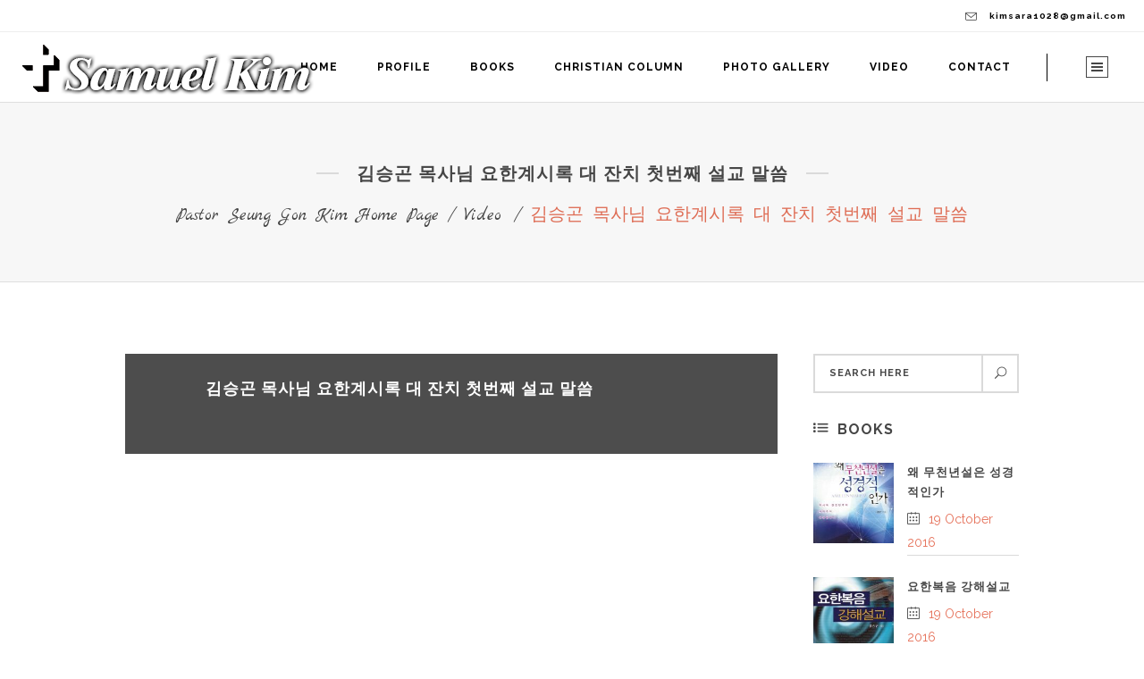

--- FILE ---
content_type: text/html; charset=UTF-8
request_url: http://www.samuelkim.net/?p=348871
body_size: 10175
content:
<!DOCTYPE html>
<html lang="en-US">
<head>
    
    	
							<meta name="description" content="전세계에 흩어져 계시는 그리스도안의 형제 자매들에게 문안드립니다. 성경의 진리를 그리스도 안에 있는 형제 자매들과 나누고 싶어서 새로 홈페이지를 개설하게 되었습니다.  저는 한국, 부산 동일 교회와 서울 원남교회를 시무하였고, 미국 나성서부교회를 설립, 시무하다가 은퇴한 목사이며, 요한계시록 강해, 왜 무천년주의가 성경적인가? 성경의 벗, 요한복음 강해설교 등의 책을 저술한 김승곤(Samuel Kim) 목사입니다. 믿는 사람의 구원은 오직 예수 그리스도를 믿음으로 얻는것이기 때문에 종말론을 잘 알야만 구원 받는 것은 아닙니다. 그러나 종말론을 아는 것은 여행하는 사람이 자신이 가야할 길을 바르게 가기 위한 로드북을 알아야 하는 것과 같습니다. 현 시대는 말세임으로 어느때보다 말세에 대한 관심이 많고 말세론을 가르치는 이들도 많습니다. 그러나 예수님의 재림때에 공중 휴거를 통해 믿는 사람들을 데려간다고 하거나, 예수님이 오시면 지상에서 천년간 왕노릇 한다고하는 그릇된 주장이 많습니다. ">
			
							<meta name="keywords" content="요한계시록, 종말론, 휴거, 무천년설, 전천년설, 천년왕국, 김승곤목사, 개혁주의">
			
        <meta charset="UTF-8" />
        
        <link rel="profile" href="http://gmpg.org/xfn/11" />
        <link rel="pingback" href="http://www.samuelkim.net/xmlrpc.php" />

					<link rel="shortcut icon" type="image/x-icon" href="http://kim.odpcweb.info/wp-content/uploads/2016/10/Logo-2-1.png">
			<link rel="apple-touch-icon" href="http://kim.odpcweb.info/wp-content/uploads/2016/10/Logo-2-1.png"/>
		
	            <meta name="viewport" content="width=device-width,initial-scale=1,user-scalable=no">
        
	<title>김승곤 목사님 요한계시록 대 잔치 첫번째 설교 말씀 &#8211; Pastor Seung Gon Kim Home Page</title>
<link rel='dns-prefetch' href='//www.samuelkim.net' />
<link rel='dns-prefetch' href='//maps.googleapis.com' />
<link rel='dns-prefetch' href='//fonts.googleapis.com' />
<link rel='dns-prefetch' href='//s.w.org' />
<link rel="alternate" type="application/rss+xml" title="Pastor Seung Gon Kim Home Page &raquo; Feed" href="http://www.samuelkim.net/?feed=rss2" />
<link rel="alternate" type="application/rss+xml" title="Pastor Seung Gon Kim Home Page &raquo; Comments Feed" href="http://www.samuelkim.net/?feed=comments-rss2" />
<link rel="alternate" type="application/rss+xml" title="Pastor Seung Gon Kim Home Page &raquo; 김승곤 목사님 요한계시록 대 잔치 첫번째 설교 말씀 Comments Feed" href="http://www.samuelkim.net/?feed=rss2&#038;p=348871" />
		<script type="text/javascript">
			window._wpemojiSettings = {"baseUrl":"https:\/\/s.w.org\/images\/core\/emoji\/2.4\/72x72\/","ext":".png","svgUrl":"https:\/\/s.w.org\/images\/core\/emoji\/2.4\/svg\/","svgExt":".svg","source":{"concatemoji":"http:\/\/www.samuelkim.net\/wp-includes\/js\/wp-emoji-release.min.js?ver=4.9.3"}};
			!function(a,b,c){function d(a,b){var c=String.fromCharCode;l.clearRect(0,0,k.width,k.height),l.fillText(c.apply(this,a),0,0);var d=k.toDataURL();l.clearRect(0,0,k.width,k.height),l.fillText(c.apply(this,b),0,0);var e=k.toDataURL();return d===e}function e(a){var b;if(!l||!l.fillText)return!1;switch(l.textBaseline="top",l.font="600 32px Arial",a){case"flag":return!(b=d([55356,56826,55356,56819],[55356,56826,8203,55356,56819]))&&(b=d([55356,57332,56128,56423,56128,56418,56128,56421,56128,56430,56128,56423,56128,56447],[55356,57332,8203,56128,56423,8203,56128,56418,8203,56128,56421,8203,56128,56430,8203,56128,56423,8203,56128,56447]),!b);case"emoji":return b=d([55357,56692,8205,9792,65039],[55357,56692,8203,9792,65039]),!b}return!1}function f(a){var c=b.createElement("script");c.src=a,c.defer=c.type="text/javascript",b.getElementsByTagName("head")[0].appendChild(c)}var g,h,i,j,k=b.createElement("canvas"),l=k.getContext&&k.getContext("2d");for(j=Array("flag","emoji"),c.supports={everything:!0,everythingExceptFlag:!0},i=0;i<j.length;i++)c.supports[j[i]]=e(j[i]),c.supports.everything=c.supports.everything&&c.supports[j[i]],"flag"!==j[i]&&(c.supports.everythingExceptFlag=c.supports.everythingExceptFlag&&c.supports[j[i]]);c.supports.everythingExceptFlag=c.supports.everythingExceptFlag&&!c.supports.flag,c.DOMReady=!1,c.readyCallback=function(){c.DOMReady=!0},c.supports.everything||(h=function(){c.readyCallback()},b.addEventListener?(b.addEventListener("DOMContentLoaded",h,!1),a.addEventListener("load",h,!1)):(a.attachEvent("onload",h),b.attachEvent("onreadystatechange",function(){"complete"===b.readyState&&c.readyCallback()})),g=c.source||{},g.concatemoji?f(g.concatemoji):g.wpemoji&&g.twemoji&&(f(g.twemoji),f(g.wpemoji)))}(window,document,window._wpemojiSettings);
		</script>
		<style type="text/css">
img.wp-smiley,
img.emoji {
	display: inline !important;
	border: none !important;
	box-shadow: none !important;
	height: 1em !important;
	width: 1em !important;
	margin: 0 .07em !important;
	vertical-align: -0.1em !important;
	background: none !important;
	padding: 0 !important;
}
</style>
<link rel='stylesheet' id='layerslider-css'  href='http://www.samuelkim.net/wp-content/plugins/LayerSlider/static/css/layerslider.css?ver=5.6.8' type='text/css' media='all' />
<link rel='stylesheet' id='ls-google-fonts-css'  href='http://fonts.googleapis.com/css?family=Lato:100,300,regular,700,900%7COpen+Sans:300%7CIndie+Flower:regular%7COswald:300,regular,700&#038;subset=latin%2Clatin-ext' type='text/css' media='all' />
<link rel='stylesheet' id='contact-form-7-css'  href='http://www.samuelkim.net/wp-content/plugins/contact-form-7/includes/css/styles.css?ver=5.0' type='text/css' media='all' />
<link rel='stylesheet' id='foobox-free-min-css'  href='http://www.samuelkim.net/wp-content/plugins/foobox-image-lightbox/free/css/foobox.free.min.css?ver=2.5.1' type='text/css' media='all' />
<link rel='stylesheet' id='eltd_moose_default_style-css'  href='http://www.samuelkim.net/wp-content/themes/moose/style.css?ver=4.9.3' type='text/css' media='all' />
<link rel='stylesheet' id='eltd_moose_stylesheet-css'  href='http://www.samuelkim.net/wp-content/themes/moose/css/stylesheet.min.css?ver=4.9.3' type='text/css' media='all' />
<link rel='stylesheet' id='eltd_moose_print_stylesheet-css'  href='http://www.samuelkim.net/wp-content/themes/moose/css/print.css?ver=4.9.3' type='text/css' media='all' />
<link rel='stylesheet' id='eltd_moose_blog-css'  href='http://www.samuelkim.net/wp-content/themes/moose/css/blog.min.css?ver=4.9.3' type='text/css' media='all' />
<link rel='stylesheet' id='eltd_moose_style_dynamic-css'  href='http://www.samuelkim.net/wp-content/themes/moose/css/style_dynamic.css?ver=1505187262' type='text/css' media='all' />
<link rel='stylesheet' id='eltd_moose_font_awesome-css'  href='http://www.samuelkim.net/wp-content/themes/moose/css/font-awesome/css/font-awesome.min.css?ver=4.9.3' type='text/css' media='all' />
<link rel='stylesheet' id='eltd_moose_font_elegant-css'  href='http://www.samuelkim.net/wp-content/themes/moose/css/elegant-icons/style.min.css?ver=4.9.3' type='text/css' media='all' />
<link rel='stylesheet' id='eltd_moose_ion_icons-css'  href='http://www.samuelkim.net/wp-content/themes/moose/css/ion-icons/css/ionicons.min.css?ver=4.9.3' type='text/css' media='all' />
<link rel='stylesheet' id='eltd_moose_linea_icons-css'  href='http://www.samuelkim.net/wp-content/themes/moose/css/linea-icons/style.css?ver=4.9.3' type='text/css' media='all' />
<link rel='stylesheet' id='eltd_moose_simple_line_icons-css'  href='http://www.samuelkim.net/wp-content/themes/moose/css/simple-line-icons/simple-line-icons.css?ver=4.9.3' type='text/css' media='all' />
<link rel='stylesheet' id='eltd_moose_dripicons-css'  href='http://www.samuelkim.net/wp-content/themes/moose/css/dripicons/dripicons.css?ver=4.9.3' type='text/css' media='all' />
<link rel='stylesheet' id='eltd_moose_responsive-css'  href='http://www.samuelkim.net/wp-content/themes/moose/css/responsive.min.css?ver=4.9.3' type='text/css' media='all' />
<link rel='stylesheet' id='eltd_moose_style_dynamic_responsive-css'  href='http://www.samuelkim.net/wp-content/themes/moose/css/style_dynamic_responsive.css?ver=1505187262' type='text/css' media='all' />
<link rel='stylesheet' id='js_composer_front-css'  href='http://www.samuelkim.net/wp-content/plugins/js_composer/assets/css/js_composer.min.css?ver=4.12' type='text/css' media='all' />
<link rel='stylesheet' id='eltd_moose_custom_css-css'  href='http://www.samuelkim.net/wp-content/themes/moose/css/custom_css.css?ver=1505187262' type='text/css' media='all' />
<link rel='stylesheet' id='eltd_moose_mac_stylesheet-css'  href='http://www.samuelkim.net/wp-content/themes/moose/css/mac_stylesheet.css?ver=4.9.3' type='text/css' media='all' />
<link rel='stylesheet' id='eltd_moose_webkit-css'  href='http://www.samuelkim.net/wp-content/themes/moose/css/webkit_stylesheet.css?ver=4.9.3' type='text/css' media='all' />
<link rel='stylesheet' id='eltd_moose_google_fonts-css'  href='https://fonts.googleapis.com/css?family=Raleway%3A100%2C100italic%2C200%2C200italic%2C300%2C300italic%2C400%2C400italic%2C500%2C500italic%2C600%2C600italic%2C700%2C700italic%2C800%2C800italic%2C900%2C900italic%7CMarck+Script%3A100%2C100italic%2C200%2C200italic%2C300%2C300italic%2C400%2C400italic%2C500%2C500italic%2C600%2C600italic%2C700%2C700italic%2C800%2C800italic%2C900%2C900italic%7CMontserrat%3A100%2C100italic%2C200%2C200italic%2C300%2C300italic%2C400%2C400italic%2C500%2C500italic%2C600%2C600italic%2C700%2C700italic%2C800%2C800italic%2C900%2C900italic%7CRaleway%3A100%2C100italic%2C200%2C200italic%2C300%2C300italic%2C400%2C400italic%2C500%2C500italic%2C600%2C600italic%2C700%2C700italic%2C800%2C800italic%2C900%2C900italic%7CMarck+Script%3A100%2C100italic%2C200%2C200italic%2C300%2C300italic%2C400%2C400italic%2C500%2C500italic%2C600%2C600italic%2C700%2C700italic%2C800%2C800italic%2C900%2C900italic%7CMontserrat%3A100%2C100italic%2C200%2C200italic%2C300%2C300italic%2C400%2C400italic%2C500%2C500italic%2C600%2C600italic%2C700%2C700italic%2C800%2C800italic%2C900%2C900italic&#038;subset=latin%2Clatin-ext&#038;ver=1.0.0' type='text/css' media='all' />
<script type='text/javascript' src='http://www.samuelkim.net/wp-content/plugins/LayerSlider/static/js/greensock.js?ver=1.11.8'></script>
<script type='text/javascript' src='http://www.samuelkim.net/wp-includes/js/jquery/jquery.js?ver=1.12.4'></script>
<script type='text/javascript' src='http://www.samuelkim.net/wp-includes/js/jquery/jquery-migrate.min.js?ver=1.4.1'></script>
<script type='text/javascript'>
/* <![CDATA[ */
var LS_Meta = {"v":"5.6.8"};
/* ]]> */
</script>
<script type='text/javascript' src='http://www.samuelkim.net/wp-content/plugins/LayerSlider/static/js/layerslider.kreaturamedia.jquery.js?ver=5.6.8'></script>
<script type='text/javascript' src='http://www.samuelkim.net/wp-content/plugins/LayerSlider/static/js/layerslider.transitions.js?ver=5.6.8'></script>
<script type='text/javascript' src='http://www.samuelkim.net/wp-content/plugins/foobox-image-lightbox/free/js/foobox.free.min.js?ver=2.5.1'></script>
<meta name="generator" content="Powered by LayerSlider 5.6.8 - Multi-Purpose, Responsive, Parallax, Mobile-Friendly Slider Plugin for WordPress." />
<!-- LayerSlider updates and docs at: https://kreaturamedia.com/layerslider-responsive-wordpress-slider-plugin/ -->
<link rel='https://api.w.org/' href='http://www.samuelkim.net/index.php?rest_route=/' />
<link rel="EditURI" type="application/rsd+xml" title="RSD" href="http://www.samuelkim.net/xmlrpc.php?rsd" />
<link rel="wlwmanifest" type="application/wlwmanifest+xml" href="http://www.samuelkim.net/wp-includes/wlwmanifest.xml" /> 
<link rel='prev' title='김승곤 목사님 주일설교 10/2/2011' href='http://www.samuelkim.net/?p=348865' />
<link rel='next' title='나성서부교회 김승곤 목사님 금요예배 2/10/2012' href='http://www.samuelkim.net/?p=348874' />
<meta name="generator" content="WordPress 4.9.3" />
<link rel="canonical" href="http://www.samuelkim.net/?p=348871" />
<link rel='shortlink' href='http://www.samuelkim.net/?p=348871' />
<link rel="alternate" type="application/json+oembed" href="http://www.samuelkim.net/index.php?rest_route=%2Foembed%2F1.0%2Fembed&#038;url=http%3A%2F%2Fwww.samuelkim.net%2F%3Fp%3D348871" />
<link rel="alternate" type="text/xml+oembed" href="http://www.samuelkim.net/index.php?rest_route=%2Foembed%2F1.0%2Fembed&#038;url=http%3A%2F%2Fwww.samuelkim.net%2F%3Fp%3D348871&#038;format=xml" />
<!--[if IE 9]><link rel="stylesheet" type="text/css" href="http://www.samuelkim.net/wp-content/themes/moose/css/ie9_stylesheet.css" media="screen"><![endif]--><meta name="generator" content="Powered by Visual Composer - drag and drop page builder for WordPress."/>
<!--[if lte IE 9]><link rel="stylesheet" type="text/css" href="http://www.samuelkim.net/wp-content/plugins/js_composer/assets/css/vc_lte_ie9.min.css" media="screen"><![endif]--><!--[if IE  8]><link rel="stylesheet" type="text/css" href="http://www.samuelkim.net/wp-content/plugins/js_composer/assets/css/vc-ie8.min.css" media="screen"><![endif]--><noscript><style type="text/css"> .wpb_animate_when_almost_visible { opacity: 1; }</style></noscript></head>

<body class="post-template-default single single-post postid-348871 single-format-link eltd-cpt-1.0  moose-ver-1.4  vertical_menu_with_scroll side_menu_slide_with_content width_370 grid_1000 blog_installed wpb-js-composer js-comp-ver-4.12 vc_responsive">


	<div class="ajax_loader">
        <div class="ajax_loader_1">
            <div class="pulse"></div>        </div>
    </div>
	<section class="side_menu right">
				<div class="close_side_menu_holder">
            <div class="close_side_menu_holder_inner">
                <a href="#" target="_self" class="close_side_menu">
					<span>
                    <i class="line"></i>
					</span>
                </a>
            </div>
        </div>
		<div class="widget eltd-latest-posts-widget"><h4>Books</h4><div class="latest_post_holder  image_in_box "><ul class='post_list'><li class="clearfix" ><div class="box_padding_border"><div class="latest_post" ><div class="latest_post_image clearfix"><a href="http://www.samuelkim.net/?p=348778"><img width="150" height="150" src="http://www.samuelkim.net/wp-content/uploads/2016/10/Book_2-150x150.jpg" class="attachment-thumbnail size-thumbnail wp-post-image" alt="" srcset="http://www.samuelkim.net/wp-content/uploads/2016/10/Book_2-150x150.jpg 150w, http://www.samuelkim.net/wp-content/uploads/2016/10/Book_2-550x550.jpg 550w, http://www.samuelkim.net/wp-content/uploads/2016/10/Book_2-1000x1000.jpg 1000w" sizes="(max-width: 150px) 100vw, 150px" /></a></div><div class="latest_post_text"><div class="latest_post_title_holder"><h4 class="latest_post_title " ><a href="http://www.samuelkim.net/?p=348778" style = "color: White;">성경의 벗</a></h4></div><div class="post_info_section" style="font-weight:"></div></div></div></div></li><li class="clearfix" ><div class="box_padding_border"><div class="latest_post" ><div class="latest_post_image clearfix"><a href="http://www.samuelkim.net/?p=348783"><img width="150" height="150" src="http://www.samuelkim.net/wp-content/uploads/2016/10/Book_3-150x150.jpg" class="attachment-thumbnail size-thumbnail wp-post-image" alt="" srcset="http://www.samuelkim.net/wp-content/uploads/2016/10/Book_3-150x150.jpg 150w, http://www.samuelkim.net/wp-content/uploads/2016/10/Book_3-550x550.jpg 550w, http://www.samuelkim.net/wp-content/uploads/2016/10/Book_3-1000x1000.jpg 1000w" sizes="(max-width: 150px) 100vw, 150px" /></a></div><div class="latest_post_text"><div class="latest_post_title_holder"><h4 class="latest_post_title " ><a href="http://www.samuelkim.net/?p=348783" style = "color: White;">왜 무천년설은 성경적인가</a></h4></div><div class="post_info_section" style="font-weight:"></div></div></div></div></li><li class="clearfix" ><div class="box_padding_border"><div class="latest_post" ><div class="latest_post_image clearfix"><a href="http://www.samuelkim.net/?p=348771"><img width="150" height="150" src="http://www.samuelkim.net/wp-content/uploads/2015/09/Book_1S-150x150.jpg" class="attachment-thumbnail size-thumbnail wp-post-image" alt="" srcset="http://www.samuelkim.net/wp-content/uploads/2015/09/Book_1S-150x150.jpg 150w, http://www.samuelkim.net/wp-content/uploads/2015/09/Book_1S-550x550.jpg 550w" sizes="(max-width: 150px) 100vw, 150px" /></a></div><div class="latest_post_text"><div class="latest_post_title_holder"><h4 class="latest_post_title " ><a href="http://www.samuelkim.net/?p=348771" style = "color: White;">요한 계시록의 참뜻</a></h4></div><div class="post_info_section" style="font-weight:"></div></div></div></div></li><li class="clearfix" ><div class="box_padding_border"><div class="latest_post" ><div class="latest_post_image clearfix"><a href="http://www.samuelkim.net/?p=348781"><img width="150" height="150" src="http://www.samuelkim.net/wp-content/uploads/2016/10/Book_4-150x150.jpg" class="attachment-thumbnail size-thumbnail wp-post-image" alt="" srcset="http://www.samuelkim.net/wp-content/uploads/2016/10/Book_4-150x150.jpg 150w, http://www.samuelkim.net/wp-content/uploads/2016/10/Book_4-550x550.jpg 550w, http://www.samuelkim.net/wp-content/uploads/2016/10/Book_4-1000x1000.jpg 1000w" sizes="(max-width: 150px) 100vw, 150px" /></a></div><div class="latest_post_text"><div class="latest_post_title_holder"><h4 class="latest_post_title " ><a href="http://www.samuelkim.net/?p=348781" style = "color: White;">요한복음 강해설교</a></h4></div><div class="post_info_section" style="font-weight:"></div></div></div></div></li></ul></div></div>	</section>
<div class="wrapper">
<div class="wrapper_inner">



			<header class="page_header with_border has_top scroll_header_top_area has_header_fixed_right dark header_style_on_scroll with_hover_bg_color regular">
			<div class="header_inner clearfix">
							
		
			<div class="header_top_bottom_holder">
									<div class="header_top clearfix	"	style="background-color:rgba(255, 255, 255, 1);" >
														<div class="left">
									<div class="inner">
																			</div>
								</div>
								<div class="right">
									<div class="inner">
										<div class="header-widget widget_text header-right-widget">			<div class="textwidget"><div style="margin: 0 20px">
<span class="eltd_icon_shade eltd_icon_shortcode simple_line_icons normal   "  style="margin: 0 10px 0 0;"><a href="#" target="_self" style="color: #464646;" ><i class="eltd_icon_simple_line_icon icon-envelope " style="font-size: 13px;color: #464646;line-height:15px;" data-color="#464646" data-hover-color="#e5735c" ></i></a></span> <span style="color: #464646">kimsara1028@gmail.com</span>
</div></div>
		</div>																			</div>
								</div>
													</div>
								<div class="header_bottom  header_full_width clearfix " style="background-color:rgba(255, 255, 255, 1);" >
																			<div class="header_inner_left">
																									<div class="mobile_menu_button">
										<span>
											<span aria-hidden="true" class="eltd_icon_font_elegant icon_menu " ></span>										</span>
									</div>
																
								
								
																	<div class="logo_wrapper" >
																				<div class="eltd_logo"><a  href="http://www.samuelkim.net/"><img class="normal" src="http://kim.odpcweb.info/wp-content/uploads/2016/10/Logo-1.png" alt="Logo"/><img class="light" src="http://kim.odpcweb.info/wp-content/uploads/2016/10/Logo-1.png" alt="Logo"/><img class="dark" src="http://kim.odpcweb.info/wp-content/uploads/2016/10/Logo-1.png" alt="Logo"/><img class="sticky" src="http://kim.odpcweb.info/wp-content/uploads/2016/10/Logo-1.png" alt="Logo"/><img class="mobile" src="http://kim.odpcweb.info/wp-content/uploads/2016/10/Logo-1.png" alt="Logo"/></a></div>
																			</div>
																
								
																							</div>
																																							<div class="header_inner_right">
										<div class="side_menu_button_wrapper right">
																						<div class="side_menu_button">
	
													
																																					<a href="javascript:void(0)" class="side_menu_button_link custom_lines normal"><span class="custom_lines_inner"><i class="line">&nbsp;</i></span></a>
																							</div>
										</div>
									</div>
																																<nav class="main_menu drop_down    right">
									<ul id="menu-mainenglish" class=""><li id="nav-menu-item-348667" class="menu-item menu-item-type-post_type menu-item-object-page menu-item-home  narrow"><a href="http://www.samuelkim.net/" class=""><span class="item_inner"><span class="menu_icon_wrapper"><i class="menu_icon blank fa"></i></span><span class="item_text">Home</span></span><span class="plus"></span></a></li>
<li id="nav-menu-item-348668" class="menu-item menu-item-type-post_type menu-item-object-page  narrow"><a href="http://www.samuelkim.net/?page_id=342620" class=""><span class="item_inner"><span class="menu_icon_wrapper"><i class="menu_icon blank fa"></i></span><span class="item_text">Profile</span></span><span class="plus"></span></a></li>
<li id="nav-menu-item-348780" class="menu-item menu-item-type-taxonomy menu-item-object-category  narrow"><a href="http://www.samuelkim.net/?cat=80" class=""><span class="item_inner"><span class="menu_icon_wrapper"><i class="menu_icon blank fa"></i></span><span class="item_text">Books</span></span><span class="plus"></span></a></li>
<li id="nav-menu-item-348764" class="menu-item menu-item-type-taxonomy menu-item-object-category  narrow"><a href="http://www.samuelkim.net/?cat=15" class=""><span class="item_inner"><span class="menu_icon_wrapper"><i class="menu_icon blank fa"></i></span><span class="item_text">Christian Column</span></span><span class="plus"></span></a></li>
<li id="nav-menu-item-348765" class="menu-item menu-item-type-taxonomy menu-item-object-category  narrow"><a href="http://www.samuelkim.net/?cat=12" class=""><span class="item_inner"><span class="menu_icon_wrapper"><i class="menu_icon blank fa"></i></span><span class="item_text">Photo Gallery</span></span><span class="plus"></span></a></li>
<li id="nav-menu-item-348766" class="menu-item menu-item-type-taxonomy menu-item-object-category current-post-ancestor current-menu-parent current-post-parent  narrow"><a href="http://www.samuelkim.net/?cat=8" class=""><span class="item_inner"><span class="menu_icon_wrapper"><i class="menu_icon blank fa"></i></span><span class="item_text">Video</span></span><span class="plus"></span></a></li>
<li id="nav-menu-item-348670" class="menu-item menu-item-type-post_type menu-item-object-page  narrow"><a href="http://www.samuelkim.net/?page_id=343270" class=""><span class="item_inner"><span class="menu_icon_wrapper"><i class="menu_icon blank fa"></i></span><span class="item_text">Contact</span></span><span class="plus"></span></a></li>
</ul>								</nav>
																																							<nav class="mobile_menu">
									<ul id="menu-mainenglish-1" class=""><li id="mobile-menu-item-348667" class="menu-item menu-item-type-post_type menu-item-object-page menu-item-home  level0"><a href="http://www.samuelkim.net/" class=""><span>Home</span></a><span class="mobile_arrow"><i class="fa fa-angle-right"></i><i class="fa fa-angle-down"></i></span></li>
<li id="mobile-menu-item-348668" class="menu-item menu-item-type-post_type menu-item-object-page  level0"><a href="http://www.samuelkim.net/?page_id=342620" class=""><span>Profile</span></a><span class="mobile_arrow"><i class="fa fa-angle-right"></i><i class="fa fa-angle-down"></i></span></li>
<li id="mobile-menu-item-348780" class="menu-item menu-item-type-taxonomy menu-item-object-category  level0"><a href="http://www.samuelkim.net/?cat=80" class=""><span>Books</span></a><span class="mobile_arrow"><i class="fa fa-angle-right"></i><i class="fa fa-angle-down"></i></span></li>
<li id="mobile-menu-item-348764" class="menu-item menu-item-type-taxonomy menu-item-object-category  level0"><a href="http://www.samuelkim.net/?cat=15" class=""><span>Christian Column</span></a><span class="mobile_arrow"><i class="fa fa-angle-right"></i><i class="fa fa-angle-down"></i></span></li>
<li id="mobile-menu-item-348765" class="menu-item menu-item-type-taxonomy menu-item-object-category  level0"><a href="http://www.samuelkim.net/?cat=12" class=""><span>Photo Gallery</span></a><span class="mobile_arrow"><i class="fa fa-angle-right"></i><i class="fa fa-angle-down"></i></span></li>
<li id="mobile-menu-item-348766" class="menu-item menu-item-type-taxonomy menu-item-object-category current-post-ancestor current-menu-parent current-post-parent  level0"><a href="http://www.samuelkim.net/?cat=8" class=""><span>Video</span></a><span class="mobile_arrow"><i class="fa fa-angle-right"></i><i class="fa fa-angle-down"></i></span></li>
<li id="mobile-menu-item-348670" class="menu-item menu-item-type-post_type menu-item-object-page  level0"><a href="http://www.samuelkim.net/?page_id=343270" class=""><span>Contact</span></a><span class="mobile_arrow"><i class="fa fa-angle-right"></i><i class="fa fa-angle-down"></i></span></li>
</ul>								</nav>
													</div>
				</div>
			</div>
		</header>
		

		<a id='back_to_top' class="" href='#'>
			<span class="eltd_icon_stack">
				<span aria-hidden="true" class="eltd_icon_font_elegant arrow_carrot-up  " ></span>			</span>
		</a>



<div class="content content_top_margin_none">
			<div class="content_inner  ">
				<script>
						page_scroll_amount_for_sticky = undefined
					</script>

			<div class="title_outer title_without_animation"  data-height="200">
		<div class="title title_size_small position_center standard_title with_background_color" style="height:200px;background-color:#f7f7f7;">
			<div class="image not_responsive"></div>
			
			<div class="title_holder"  style="height:200px;">
				<div class="container clearfix">
					<div class="container_inner clearfix"  >
						<div class="title_subtitle_holder " >
                                                        							<div class="title_subtitle_holder_inner title_content_background" >
															
									
									
									
																																					
                                    									
									
									
									
                                                                                        <h1 class="title_like_separator " ><span data-line-width="25px"  class="vc_text_separator wpb_content_element full  center"><span class="separator_wrapper" style=""><span class="eltd_line_before "  style="border-color:#dadada;width:25px;border-bottom-width: 2px;margin-bottom:-1px;border-style:solid;margin-right:17px"></span><span class="separator_content " style=""><span>김승곤 목사님 요한계시록 대 잔치 첫번째 설교 말씀</span></span><span class="eltd_line_after " style="border-color:#dadada;width:25px;border-bottom-width: 2px;margin-bottom:-1px;border-style:solid;margin-left:17px"></span></span></span>
</h1>
                                            
									
									
									
                                    
									
								
								
																			<div class="breadcrumb" > <div class="breadcrumbs"><div class="breadcrumbs_inner"><a href="http://www.samuelkim.net/">Pastor Seung Gon Kim Home Page</a><span class="delimiter">&nbsp;/&nbsp;</span><a href="http://www.samuelkim.net/?cat=8">Video</a> <span class="delimiter">&nbsp;/&nbsp;</span><span class="current">김승곤 목사님 요한계시록 대 잔치 첫번째 설교 말씀</span></div></div></div>
									
																						</div>
							                                						</div>
					</div>
				</div>
			</div>

		</div>
	</div>
		
		<div class="container">
					<div class="container_inner default_template_holder" >

								
									<div class="two_columns_75_25 background_color_sidebar grid2 clearfix">
						<div class="column1 content_left_from_sidebar">
				
							<div class="column_inner">
								<div class="blog_holder blog_single blog_standard_type">
											<article id="post-348871" class="post-348871 post type-post status-publish format-link has-post-thumbnail hentry category-video post_format-post-format-link">
            <div class="post_content_holder">
                <div class="post_text_columns">
					<div class="post_text" >
						<div class="post_corner_info_holder">
																				</div>
						<div class="post_text_inner">
														<div class="post_title">
																<h3><a href="">김승곤 목사님 요한계시록 대 잔치 첫번째 설교 말씀</a></h3>
							</div>							
													</div>
					</div>
					<div class="post_content"><div>
<p><iframe width="1060" height="596" src="https://www.youtube.com/embed/T2Xfz_rEF7k?feature=oembed" frameborder="0" allowfullscreen></iframe></p>
</div>
<div></div>
<div id="watch-uploader-info"><strong class="watch-time-text">날짜: 2011. 9. 20.</strong></div>
<div id="watch-description-text" class="">
<p id="eow-description" class="">나성서부교회 김승곤 목사님 요한계시록 대 잔치 첫번째 설교 말씀<br />
설교제목: 전천년주의와 무천년주의<br />
성경본문: 요한계시록 20장 1-6절</p>
</div>
<p>&nbsp;</p>
</div>
                </div>
            </div>
        </article>

    <div class="blog_navigation">
        <div class="blog_navigation_inner">
                            <div class="blog_prev">
                    <a href="http://www.samuelkim.net/?p=348865" rel="prev"><span class="arrow_carrot-left"></span><span class="arrow_carrot-left hidden_left_nav"></span></a>                </div> <!-- close div.blog_prev -->
                                        <div class="blog_next">
                    <a href="http://www.samuelkim.net/?p=348874" rel="next"><span class="arrow_carrot-right"></span><span class="arrow_carrot-right hidden_right_nav"></span></a>                </div> <!-- close div.blog_next -->
                    </div>
    </div> <!-- close div.blog_navigation -->
<div class="post_info_bottom">
		
	<div class = "blog_print">
		<a href="#" class = "blog_print_wrapper">
			<span class="icon-printer print_icon"></span>
			<span class="blog-print-text">Print Post</span>
		</a>
	</div>

	</div>								</div>

								<br/><br/>							</div>
						</div>
						<div class="column2">
							<div class="column_inner">
    <aside class="sidebar">
        
        <div class="widget widget_search"><form role="search" method="get" id="searchform" action="http://www.samuelkim.net/">
    <div><label class="screen-reader-text" for="s">Search for:</label>
        <input type="text" value="" placeholder="Search Here" name="s" id="s" />
        <input type="submit" id="searchsubmit" value="&#x55;" />
    </div>
</form></div><div class="widget eltd-latest-posts-widget"><h4>BOOKS</h4><div class="latest_post_holder  image_in_box "><ul class='post_list'><li class="clearfix" ><div class="box_padding_border"><div class="latest_post" ><div class="latest_post_image clearfix"><a href="http://www.samuelkim.net/?p=348783"><img width="150" height="150" src="http://www.samuelkim.net/wp-content/uploads/2016/10/Book_3-150x150.jpg" class="attachment-thumbnail size-thumbnail wp-post-image" alt="" srcset="http://www.samuelkim.net/wp-content/uploads/2016/10/Book_3-150x150.jpg 150w, http://www.samuelkim.net/wp-content/uploads/2016/10/Book_3-550x550.jpg 550w, http://www.samuelkim.net/wp-content/uploads/2016/10/Book_3-1000x1000.jpg 1000w" sizes="(max-width: 150px) 100vw, 150px" /></a></div><div class="latest_post_text"><div class="latest_post_title_holder"><h5 class="latest_post_title " ><a href="http://www.samuelkim.net/?p=348783" style = "">왜 무천년설은 성경적인가</a></h5></div><div class="post_info_section" ><span class="date" >19 October 2016 </span></div></div></div></div></li><li class="clearfix" ><div class="box_padding_border"><div class="latest_post" ><div class="latest_post_image clearfix"><a href="http://www.samuelkim.net/?p=348781"><img width="150" height="150" src="http://www.samuelkim.net/wp-content/uploads/2016/10/Book_4-150x150.jpg" class="attachment-thumbnail size-thumbnail wp-post-image" alt="" srcset="http://www.samuelkim.net/wp-content/uploads/2016/10/Book_4-150x150.jpg 150w, http://www.samuelkim.net/wp-content/uploads/2016/10/Book_4-550x550.jpg 550w, http://www.samuelkim.net/wp-content/uploads/2016/10/Book_4-1000x1000.jpg 1000w" sizes="(max-width: 150px) 100vw, 150px" /></a></div><div class="latest_post_text"><div class="latest_post_title_holder"><h5 class="latest_post_title " ><a href="http://www.samuelkim.net/?p=348781" style = "">요한복음 강해설교</a></h5></div><div class="post_info_section" ><span class="date" >19 October 2016 </span></div></div></div></div></li><li class="clearfix" ><div class="box_padding_border"><div class="latest_post" ><div class="latest_post_image clearfix"><a href="http://www.samuelkim.net/?p=348778"><img width="150" height="150" src="http://www.samuelkim.net/wp-content/uploads/2016/10/Book_2-150x150.jpg" class="attachment-thumbnail size-thumbnail wp-post-image" alt="" srcset="http://www.samuelkim.net/wp-content/uploads/2016/10/Book_2-150x150.jpg 150w, http://www.samuelkim.net/wp-content/uploads/2016/10/Book_2-550x550.jpg 550w, http://www.samuelkim.net/wp-content/uploads/2016/10/Book_2-1000x1000.jpg 1000w" sizes="(max-width: 150px) 100vw, 150px" /></a></div><div class="latest_post_text"><div class="latest_post_title_holder"><h5 class="latest_post_title " ><a href="http://www.samuelkim.net/?p=348778" style = "">성경의 벗</a></h5></div><div class="post_info_section" ><span class="date" >19 October 2016 </span></div></div></div></div></li><li class="clearfix" ><div class="box_padding_border"><div class="latest_post" ><div class="latest_post_image clearfix"><a href="http://www.samuelkim.net/?p=348771"><img width="150" height="150" src="http://www.samuelkim.net/wp-content/uploads/2015/09/Book_1S-150x150.jpg" class="attachment-thumbnail size-thumbnail wp-post-image" alt="" srcset="http://www.samuelkim.net/wp-content/uploads/2015/09/Book_1S-150x150.jpg 150w, http://www.samuelkim.net/wp-content/uploads/2015/09/Book_1S-550x550.jpg 550w" sizes="(max-width: 150px) 100vw, 150px" /></a></div><div class="latest_post_text"><div class="latest_post_title_holder"><h5 class="latest_post_title " ><a href="http://www.samuelkim.net/?p=348771" style = "">요한 계시록의 참뜻</a></h5></div><div class="post_info_section" ><span class="date" >19 October 2016 </span></div></div></div></div></li></ul></div></div><div class="widget eltd-latest-posts-widget"><h4>VIDEO</h4><div class="latest_post_holder  minimal "><ul class='post_list'><li class="clearfix" ><div class="box_padding_border"><div class="latest_post" ><div class="latest_post_text"><div class="latest_post_title_holder"><h5 class="latest_post_title " ><a href="http://www.samuelkim.net/?p=348865" style = "">김승곤 목사님 주일설교 10/2/2011</a></h5></div><div class="post_info_section" ></div></div></div></div></li><li class="clearfix" ><div class="box_padding_border"><div class="latest_post" ><div class="latest_post_text"><div class="latest_post_title_holder"><h5 class="latest_post_title " ><a href="http://www.samuelkim.net/?p=348871" style = "">김승곤 목사님 요한계시록 대 잔치 첫번째 설교 말씀</a></h5></div><div class="post_info_section" ></div></div></div></div></li><li class="clearfix" ><div class="box_padding_border"><div class="latest_post" ><div class="latest_post_text"><div class="latest_post_title_holder"><h5 class="latest_post_title " ><a href="http://www.samuelkim.net/?p=348874" style = "">나성서부교회 김승곤 목사님 금요예배 2/10/2012</a></h5></div><div class="post_info_section" ></div></div></div></div></li><li class="clearfix" ><div class="box_padding_border"><div class="latest_post" ><div class="latest_post_text"><div class="latest_post_title_holder"><h5 class="latest_post_title " ><a href="http://www.samuelkim.net/?p=348878" style = "">나성서부교회 김승곤 목사님 주일예배 4/22/2012</a></h5></div><div class="post_info_section" ></div></div></div></div></li><li class="clearfix" ><div class="box_padding_border"><div class="latest_post" ><div class="latest_post_text"><div class="latest_post_title_holder"><h5 class="latest_post_title " ><a href="http://www.samuelkim.net/?p=348882" style = "">나성서부교회 김승곤 목사님 금요예배 5/18/2012</a></h5></div><div class="post_info_section" ></div></div></div></div></li><li class="clearfix" ><div class="box_padding_border"><div class="latest_post" ><div class="latest_post_text"><div class="latest_post_title_holder"><h5 class="latest_post_title " ><a href="http://www.samuelkim.net/?p=348884" style = "">나성서부교회 김승곤 목사님 주일설교 5/20/2012</a></h5></div><div class="post_info_section" ></div></div></div></div></li><li class="clearfix" ><div class="box_padding_border"><div class="latest_post" ><div class="latest_post_text"><div class="latest_post_title_holder"><h5 class="latest_post_title " ><a href="http://www.samuelkim.net/?p=348886" style = "">나성서부교회 김승곤 목사님 금요예배 6/29/2012</a></h5></div><div class="post_info_section" ></div></div></div></div></li><li class="clearfix" ><div class="box_padding_border"><div class="latest_post" ><div class="latest_post_text"><div class="latest_post_title_holder"><h5 class="latest_post_title " ><a href="http://www.samuelkim.net/?p=348888" style = "">나성서부교회 김승곤 목사님 주일설교 3/17/2013</a></h5></div><div class="post_info_section" ></div></div></div></div></li></ul></div></div>    </aside>
</div>
						</div>
					</div>
							</div>
		</div>
			</div>
	




    </div> <!-- close div.content_inner -->
</div>  <!-- close div.content -->



<footer class="footer_border_columns">
	<div class="footer_inner clearfix">
					<div class="footer_top_holder">
				<div class="footer_top footer_top_full">
																					<div class="three_columns clearfix">
										<div class="eltd_column column1">
											<div class="column_inner">
																							</div>
										</div>
										<div class="eltd_column column2">
											<div class="column_inner">
																							</div>
										</div>
										<div class="eltd_column column3">
											<div class="column_inner">
																							</div>
										</div>
									</div>
																				</div>

			</div>
				            			<div class="footer_bottom_holder">
                <div class="footer_bottom_holder_inner">
                    
                                                                <div class="two_columns_50_50 clearfix">
                                        <div class="eltd_column column1">
                                            <div class="column_inner">
                                                			<div class="textwidget"><span style="margin-left: 20px"> Copyright © 2016. <span style="color: #e5735c">김승곤 목사 (Rev. Sameul S. Kim) </span></a>All rights reserved.
</span></div>
		                                            </div>
                                        </div>
                                        <div class="eltd_column column2">
                                            <div class="column_inner">
                                                                                            </div>
                                        </div>
                                    </div>
                                                                                </div>
			</div>
            		

	</div>
</footer>
</div> <!-- close div.wrapper_inner  -->
</div> <!-- close div.wrapper -->
<script type='text/javascript'>
/* <![CDATA[ */
var wpcf7 = {"apiSettings":{"root":"http:\/\/www.samuelkim.net\/index.php?rest_route=\/contact-form-7\/v1","namespace":"contact-form-7\/v1"},"recaptcha":{"messages":{"empty":"Please verify that you are not a robot."}}};
/* ]]> */
</script>
<script type='text/javascript' src='http://www.samuelkim.net/wp-content/plugins/contact-form-7/includes/js/scripts.js?ver=5.0'></script>
<script type='text/javascript'>
/* <![CDATA[ */
var eltdLike = {"ajaxurl":"http:\/\/www.samuelkim.net\/wp-admin\/admin-ajax.php"};
/* ]]> */
</script>
<script type='text/javascript' src='http://www.samuelkim.net/wp-content/themes/moose/js/eltd-like.js?ver=1.0'></script>
<script type='text/javascript' src='http://www.samuelkim.net/wp-content/themes/moose/js/plugins.js?ver=4.9.3'></script>
<script type='text/javascript' src='http://www.samuelkim.net/wp-content/themes/moose/js/jquery.carouFredSel-6.2.1.js?ver=4.9.3'></script>
<script type='text/javascript' src='http://www.samuelkim.net/wp-content/themes/moose/js/jquery.fullPage.min.js?ver=4.9.3'></script>
<script type='text/javascript' src='http://www.samuelkim.net/wp-content/themes/moose/js/lemmon-slider.js?ver=4.9.3'></script>
<script type='text/javascript' src='http://www.samuelkim.net/wp-content/themes/moose/js/jquery.mousewheel.min.js?ver=4.9.3'></script>
<script type='text/javascript' src='http://www.samuelkim.net/wp-content/themes/moose/js/jquery.touchSwipe.min.js?ver=4.9.3'></script>
<script type='text/javascript' src='http://www.samuelkim.net/wp-content/plugins/js_composer/assets/lib/bower/isotope/dist/isotope.pkgd.min.js?ver=4.12'></script>
<script type='text/javascript' src='http://www.samuelkim.net/wp-content/themes/moose/js/typed.js?ver=4.9.3'></script>
<script type='text/javascript' src='//maps.googleapis.com/maps/api/js?ver=4.9.3'></script>
<script type='text/javascript' src='http://www.samuelkim.net/wp-content/themes/moose/js/default_dynamic.js?ver=1505187262'></script>
<script type='text/javascript' src='http://www.samuelkim.net/wp-content/themes/moose/js/default.min.js?ver=4.9.3'></script>
<script type='text/javascript' src='http://www.samuelkim.net/wp-content/themes/moose/js/blog.min.js?ver=4.9.3'></script>
<script type='text/javascript' src='http://www.samuelkim.net/wp-content/themes/moose/js/custom_js.js?ver=1505187262'></script>
<script type='text/javascript' src='http://www.samuelkim.net/wp-includes/js/comment-reply.min.js?ver=4.9.3'></script>
<script type='text/javascript' src='http://www.samuelkim.net/wp-content/plugins/js_composer/assets/js/dist/js_composer_front.min.js?ver=4.12'></script>
<script type='text/javascript' src='http://www.samuelkim.net/wp-includes/js/wp-embed.min.js?ver=4.9.3'></script>
<script type="text/foobox">/* Run FooBox FREE (v2.5.1) */
(function( FOOBOX, $, undefined ) {
  FOOBOX.o = {wordpress: { enabled: true }, countMessage:'image %index of %total', excludes:'.fbx-link,.nofoobox,.nolightbox,a[href*="pinterest.com/pin/create/button/"]', affiliate : { enabled: false }, error: "Could not load the item"};
  FOOBOX.init = function() {
    $(".fbx-link").removeClass("fbx-link");
    $(".gallery, .wp-caption, a:has(img[class*=wp-image-]), .foobox").foobox(FOOBOX.o);
  };
}( window.FOOBOX = window.FOOBOX || {}, FooBox.$ ));

FooBox.ready(function() {

  jQuery("body").append("<span style=\"font-family:'foobox'; color:transparent; position:absolute; top:-1000em;\">f</span>");
  FOOBOX.init();
  jQuery('body').on('post-load', function(){ FOOBOX.init(); });

});
</script>				<script type="text/javascript">
					if (window.addEventListener){
						window.addEventListener("DOMContentLoaded", function() {
							var arr = document.querySelectorAll("script[type='text/foobox']");
							for (var x = 0; x < arr.length; x++) {
								var script = document.createElement("script");
								script.type = "text/javascript";
								script.innerHTML = arr[x].innerHTML;
								arr[x].parentNode.replaceChild(script, arr[x]);
							}
						});
					} else {
						console.log("FooBox does not support the current browser.");
					}
				</script>
				</body>
</html>	

--- FILE ---
content_type: text/css
request_url: http://www.samuelkim.net/wp-content/themes/moose/style.css?ver=4.9.3
body_size: 507
content:
/*
Theme Name: Moose
Theme URI: http://demo.elated-themes.com/moose
Description: Moose
Tags: business, clean, Portfolio, parallax, multi-purpose, hipster, personal, shop, vintage, trendy, creative, agency, fullscreen, photography, blog
Author: Elated Themes
Author URI: http://demo.elated-themes.com
Version: 1.4
License: GNU General Public License
License URI: licence/GPL.txt

CSS changes can be made in files in the /css/ folder. This is a placeholder file required by WordPress, so do not delete it.

*/

--- FILE ---
content_type: text/css
request_url: http://www.samuelkim.net/wp-content/themes/moose/css/style_dynamic.css?ver=1505187262
body_size: 150177
content:
    /* Webkit */
    ::selection {
    background: #e6735c;
    }
    /* Gecko/Mozilla */
    ::-moz-selection {
    background: #e6735c;
    }


    h6, h6 a,h1 a:hover,h2 a:hover,h3 a:hover,h4 a:hover,h5 a:hover,h6 a:hover,a,p a,
    header:not(.with_hover_bg_color) nav.main_menu > ul > li:hover > a,
    nav.main_menu>ul>li.active > a,
    .drop_down .second .inner > ul > li:hover > a,
    .drop_down .second .inner ul li.sub ul li:hover > a,
    nav.mobile_menu ul li a:hover,
    nav.mobile_menu ul li.active > a,
    nav.mobile_menu ul li.active > h4,
    .side_menu_button > a:hover,
    .side_menu_button > a:hover > span:not(.popup_menu_inner).search_icon_text,
    .header_top .inner .header_top_side_button > a:hover > span.search_icon_text,
    .header_top .inner a.search_covers_header:hover,
    .header_top .inner a.search_slides_from_header_bottom:hover,
    .header_top .inner a.search_slides_from_window_top:hover,
    .header_top .inner a.fullscreen_search:hover,
    .mobile_menu_button span:hover,
    .vertical_menu ul li a:hover,
    .vertical_menu_toggle .second .inner ul li a:hover,
    nav.popup_menu ul li a:hover,
    nav.popup_menu ul li ul li a,
    .comment_holder .comment .text .comment_date,
    .comment_holder .comment .text .replay,
    .comment_holder .comment .text .comment-reply-link,
    .comment_holder .comment .text .comment-edit-link,
    div.comment_form form p.logged-in-as a,
    .comment_holder .comment .text .comment_date_format,
    .pagination_prev_and_next_only ul li a:hover,
    .latest_post_holder .latest_post_title a:hover,
    .latest_post_holder.minimal .latest_post_title a,
    .latest_post_holder .post_info_section:before,
    .latest_post_holder .post_info_section span,
    .latest_post_holder .post_info_section a,
    .latest_post_holder .post_author a.post_author_link:hover,
    .blog_holder.blog_single .post_info a,
    .blog_holder.blog_single .post_info_bottom a,
    .projects_holder article .portfolio_title a:hover,
    .projects_masonry_holder article .portfolio_title a:hover,
    .filter_holder ul li.current span,
    .filter_holder ul li:not(.filter_title):hover span,
    blockquote h3,
    .eltd_dropcap,
    .price_in_table .value,
    .price_in_table .price,
    .price_in_table .mark,
    .eltd_font_elegant_holder.eltd_icon_shortcode:hover,
    .eltd_icon_shade.eltd_icon_shortcode:hover,
    .eltd_font_awsome_icon_holder.eltd_icon_shortcode:hover,
    .box_holder_icon_inner .eltd_icon_stack,
    .box_holder_icon_inner .eltd_font_elegant_holder,
    .eltd_icon_with_title .icon_holder .eltd_icon_stack,
    .eltd_icon_with_title .eltd_font_elegant_holder,
    .eltd_progress_bars_icons_inner.square .bar.active i,
    .eltd_progress_bars_icons_inner.circle .bar.active i,
    .eltd_progress_bars_icons_inner.normal .bar.active i,
    .eltd_progress_bars_icons_inner .bar.active i.fa-circle,
    .eltd_progress_bars_icons_inner.square .bar.active .eltd_font_elegant_icon,
    .eltd_progress_bars_icons_inner.circle .bar.active .eltd_font_elegant_icon,
    .eltd_progress_bars_icons_inner.normal .bar.active .eltd_font_elegant_icon,
    .eltd_social_icon_holder.normal_social .simple_social,
    .eltd_social_icon_holder.normal_social.with_link .simple_social,
    .eltd_list.number ul>li:before,
    .social_share_list_holder ul li i:hover,
    .woocommerce.single-product.single .social_share_list_holder ul li i:hover,
    .eltd_progress_bar .progress_number_wrapper.static .progress_number,
    .drop_down .wide .second ul li .qbutton:hover,
    .drop_down .wide .second ul li ul li .qbutton:hover,
    nav.content_menu ul li.active:hover i,
    nav.content_menu ul li:hover i,
    nav.content_menu ul li.active:hover a,
    nav.content_menu ul li:hover a,
    aside.sidebar .widget:not(.woocommerce) li,
    .header-widget.widget_nav_menu ul.menu li a:hover,
    input.wpcf7-form-control.wpcf7-submit:not([disabled]):hover,
    .latest_post_holder .post_info_section .latest_post_categories a,
    .latest_post_holder .post_info_section .post_author_link,
    .latest_post_holder.boxes .date,
    .latest_post_holder.image_in_box .date,
    .eltd_progress_bars_vertical .progress_number,
    .eltd_counter_holder span.counter,
    .eltd_icon_shortcode span,
    .eltd_icon_shortcode i,
    .eltd_separator_with_icon .eltd_icon_holder .eltd_icon_shade i,
    .eltd_separator_with_icon .eltd_icon_holder .eltd_icon_shade span,
    .service_table_inner li.service_icon .service_table_icon,
    .eltd_search_form_3 .eltd_search_close a:hover,
    .eltd_search_form_2 .eltd_search_submit:hover,
    .eltd_accordion_holder.accordion .ui-accordion-header.ui-state-active,
    .eltd_accordion_holder.accordion .ui-accordion-header.ui-state-hover,
    .eltd_accordion_holder .ui-state-active .accordion_icon_holder .eltd_icon_shortcode span,
    .eltd_accordion_holder .ui-state-active .accordion_icon_holder .eltd_icon_shortcode i,
    .eltd_accordion_holder .ui-state-hover .accordion_icon_holder .eltd_icon_shortcode span,
    .eltd_accordion_holder .ui-state-hover .accordion_icon_holder .eltd_icon_shortcode i,
    .eltd_accordion_holder.accordion .ui-accordion-header.ui-state-active .accordion_mark_icon,
    .eltd_accordion_holder.accordion .ui-accordion-header.ui-state-hover .accordion_mark_icon,
    .projects_holder article .item_holder.slide_from_left_hover .portfolio_title a,
    .projects_masonry_holder article .item_holder.slide_from_left_hover .portfolio_title a,
    .portfolio_slider li.item .item_holder.slide_from_left_hover .portfolio_title a,
    .projects_holder article .item_holder.image_text_zoom_hover .portfolio_title a,
    .projects_masonry_holder article .item_holder.image_text_zoom_hover .portfolio_title a,
    .portfolio_slider li.item .item_holder.image_text_zoom_hover .portfolio_title a,
    .projects_holder article .item_holder.opposite_corners_hover .portfolio_title a:hover,
    .projects_masonry_holder article .item_holder.opposite_corners_hover .portfolio_title a:hover,
    .portfolio_slider li.item .item_holder.opposite_corners_hover .portfolio_title a:hover,
    .projects_holder article .item_holder.upward_hover .icons_holder a:hover,
    .projects_masonry_holder article .item_holder.upward_hover .icons_holder a:hover,
    .portfolio_slider li.item .item_holder.upward_hover .icons_holder a:hover,
    .projects_holder article .item_holder.image_subtle_rotate_zoom_hover .icons_holder a:hover,
    .projects_masonry_holder article .item_holder.image_subtle_rotate_zoom_hover .icons_holder a:hover,
    .portfolio_slider li.item .item_holder.image_subtle_rotate_zoom_hover .icons_holder a:hover,
    .shopping_cart_dropdown ul li .item_info_holder .item_left a:hover,
    .shopping_cart_header .header_cart i,
    .shopping_cart_header .header_cart:hover i,
    .eltd_tabs .tabs-nav li.active a,
    .eltd_tabs.border_arround_element .tabs-nav li.active a,
    .eltd_tabs.border_arround_element.transparent_tabs .tabs-nav li.active a,
    .eltd_tabs .tabs-nav li:hover a,
    .eltd_tabs.border_arround_element .tabs-nav li:hover a,
    .eltd_tabs.border_arround_element.transparent_tabs .tabs-nav li:hover a,
    .blog_holder article .post_text h2 .date,
    .blog_holder article .post_info a,
    .blog_holder article .post_info a:hover,
    .blog_holder article.format-link .post_text .link_image .post_text_inner .post_title a,
    .blog_holder article.format-quote .post_text .quote_image .post_text_inner .post_title a,
    .blog_holder article.format-quote h3 .date,
    .blog_holder article.format-link h3 .date,
    .blog_holder article.sticky h2 a,
    .blog_holder article h2 a:hover,
    .blog_holder.blog_single article h2:hover,
    .comment-list .post_author_comment .post-author-comment-icon,
    .eltd_team.below_image .eltd_team_info .eltd_team_position,
    .social_share_dropdown ul li:hover a span.social_network_icon,
    .social_share_dropdown ul li:hover,
    .social_share_dropdown ul li a:hover span.social_network_icon,
    .eltd_team.below_image .eltd_team_social_holder_between .social_share_icon_shape .social_share_icon,
    .eltd_team_social_holder_between .eltd_social_icon_holder .eltd_icon_stack, .eltd-like.liked ~ a:before,
    .testimonials.with_icon .testimonial_with_icon_holder .testimonial_icon_holder i,
    .testimonials.with_icon .testimonial_with_icon_holder .testimonial_icon_holder span,
    .vc_grid-container .vc_grid-filter.vc_grid-filter-color-grey > .vc_grid-filter-item:hover span,
    .vc_grid-container .vc_grid-filter.vc_grid-filter-color-grey > .vc_grid-filter-item.vc_active span,
    .blog_vertical_loop_clapper .clap-slide-down:hover,
    .qbutton.transparent.animate_button.rotate_icon  .icon_holder .hidden_icon,
    .load_more.transparent.animate_button.rotate_icon  a .icon_holder .hidden_icon,
    .qbutton.transparent.animate_button.rotate_text_and_icon  .icon_holder .hidden_icon,
    .load_more.transparent.animate_button.rotate_text_and_icon  a .icon_holder .hidden_icon,
    .qbutton.transparent.animate_button.fill_text_rotate_icon  .icon_holder > span:not(.hidden_icon),
    .load_more.transparent.animate_button.fill_text_rotate_icon  a .icon_holder > span:not(.hidden_icon),
    .qbutton.transparent.animate_button.rotate_text_and_icon  .text_holder .hidden_text,
    .load_more.transparent.animate_button.rotate_text_and_icon  a .text_holder .hidden_text,
    .blog_holder.masonry article:not(.format-quote):not(.format-link) h4 a:hover,
    .blog_holder.masonry_full_width article:not(.format-quote):not(.format-link) h4 a:hover,
    .drop_down .second .inner ul li a:before,
    .vertical_menu_to_content .second .inner ul li a:before,
    .side_menu a.close_side_menu:hover span,
    .shopping_cart_dropdown ul li .item_info_holder .quantity,
    .shopping_cart_dropdown ul li .item_info_holder .item_left a:hover,
    .shopping_cart_dropdown ul li .item_info_holder .item_right .remove:hover,
    .drop_down .second .inner ul li a .featured_icon{
    color: #e6735c;
    }

    .popup_menu:hover .line,
    .popup_menu:hover .line:after,
    .popup_menu:hover .line:before,
    .mejs-controls .mejs-time-rail .mejs-time-current,
    .mejs-controls .mejs-time-rail .mejs-time-handle,
    .mejs-controls .mejs-horizontal-volume-slider .mejs-horizontal-volume-current,
    div.vc_row .row_badge,
    section.parallax_section_holder .row_badge,
    .eltd_dropcap.circle,
    .eltd_dropcap.square,
    .gallery_holder ul li .gallery_hover i.fa-search,
    .highlight,
    .testimonials_holder.light .flex-direction-nav a:hover,
    .eltd_message,
    .price_table_inner .price_button a,
    .price_table_inner .button_on_bottom_wrapper a,
    .eltd_price_table.active .active_text,
    .eltd_social_icon_holder .eltd_icon_stack,
    .footer_top .eltd_social_icon_holder:hover .eltd_icon_stack,
    .eltd_list.circle ul>li:before,
    .eltd_list.number.circle_number ul>li:before,
    .eltd_pie_graf_legend ul li .color_holder,
    .eltd_line_graf_legend ul li .color_holder,
    .animated_icon_inner span.animated_icon_back .animated_icon,
    .eltd_progress_bar .progress_content,
    .eltd_progress_bars_vertical .progress_content_outer .progress_content,
    .eltd_progress_bar .floating.floating_outside .progress_number,
    .qbutton,
    .load_more a,
    .blog_load_more_button a,
    .post-password-form input[type='submit'],
    #wp-calendar td#today,
    .eltd_image_gallery_no_space.light .controls a.prev-slide:hover,
    .eltd_image_gallery_no_space.light .controls a.next-slide:hover,
    input.wpcf7-form-control.wpcf7-submit,
    div.wpcf7-response-output.wpcf7-mail-sent-ok,
    .latest_post_holder.boxes .boxes_corner_info .latest_post_date_corner_holder,
    .blog_holder.blog_standard_type .post_corner_info_holder .post_date_standard_holder,
    .qbutton.white:hover,
    .qbutton.solid_color,
    .qbutton.top_and_bottom_border:hover,
    .pagination ul li a:hover,
    .single_links_pages span:hover,
    .comment_pager .page-numbers:hover,
    .comment_pager a:hover,
    .comment_pager .current:hover,
    .pagination ul li.active span,
    .single_links_pages > span,
    .comment_pager .current,
    .comment_pager .page-numbers.dots:hover,
    .read_more_button_holder a,
    .read_more_button_holder a.white:hover,
    .projects_holder article .item_holder.upward_hover .text_holder,
    .projects_masonry_holder article .item_holder.upward_hover .text_holder,
    .portfolio_slider li.item .item_holder.upward_hover .text_holder,
    .projects_holder article .item_holder.slide_from_left_hover .icons_holder,
    .projects_masonry_holder article .item_holder.slide_from_left_hover .icons_holder,
    .portfolio_slider li.item .item_holder.slide_from_left_hover .icons_holder,
    .projects_holder article .item_holder.opposite_corners_hover .text_holder .separator,
    .projects_masonry_holder article .item_holder.opposite_corners_hover .text_holder .separator,
    .portfolio_slider li.item .item_holder.opposite_corners_hover .text_holder .separator,
    .projects_holder article .item_holder.opposite_corners_hover .text_holder .separator.animate,
    .projects_masonry_holder article .item_holder.opposite_corners_hover .text_holder .separator.animate,
    .portfolio_slider li.item .item_holder.opposite_corners_hover .text_holder .separator.animate,
    .projects_holder article .item_holder.slide_from_left_hover .text_holder .separator,
    .projects_masonry_holder article .item_holder.slide_from_left_hover .text_holder .separator,
    .portfolio_slider li.item .item_holder.slide_from_left_hover .text_holder .separator,
    .projects_holder article .item_holder.slide_from_left_hover .text_holder .separator.animate,
    .projects_masonry_holder article .item_holder.slide_from_left_hover .text_holder .separator.animate,
    .portfolio_slider li.item .item_holder.slide_from_left_hover .text_holder .separator.animate,
    .projects_holder article .item_holder.subtle_vertical_hover .text_holder .separator,
    .projects_masonry_holder article .item_holder.subtle_vertical_hover .text_holder .separator,
    .portfolio_slider li.item .item_holder.subtle_vertical_hover .text_holder .separator,
    .projects_holder article .item_holder.subtle_vertical_hover .text_holder .separator.animate,
    .projects_masonry_holder article .item_holder.subtle_vertical_hover .text_holder .separator.animate,
    .portfolio_slider li.item .item_holder.subtle_vertical_hover .text_holder .separator.animate,
    .projects_holder article .item_holder.image_text_zoom_hover .text_holder .separator,
    .projects_masonry_holder article .item_holder.image_text_zoom_hover .text_holder .separator,
    .portfolio_slider li.item .item_holder.image_text_zoom_hover .text_holder .separator,
    .projects_holder article .item_holder.image_text_zoom_hover .text_holder .separator.animate,
    .projects_masonry_holder article .item_holder.image_text_zoom_hover .text_holder .separator.animate,
    .portfolio_slider li.item .item_holder.image_text_zoom_hover .text_holder .separator.animate,
    .projects_holder article .item_holder.opposite_corners_hover .icons_holder a,
    .projects_masonry_holder article .item_holder.opposite_corners_hover .icons_holder a,
    .portfolio_slider li.item .item_holder.opposite_corners_hover .icons_holder a,
    .projects_holder article .item_holder.subtle_vertical_hover .icons_holder a,
    .projects_masonry_holder article .item_holder.subtle_vertical_hover .icons_holder a,
    .portfolio_slider li.item .item_holder.subtle_vertical_hover .icons_holder a,
    .projects_holder article .item_holder.image_text_zoom_hover .icons_holder a,
    .projects_masonry_holder article .item_holder.image_text_zoom_hover .icons_holder a,
    .portfolio_slider li.item .item_holder.image_text_zoom_hover .icons_holder a,
    .projects_holder article .item_holder.gradient_hover .icons_holder a:hover,
    .projects_masonry_holder article .item_holder.gradient_hover .icons_holder a:hover,
    .portfolio_slider li.item .item_holder.gradient_hover .icons_holder a:hover,
    .filter_outer.filter_portfolio .filter_holder ul li.current span,
    .filter_outer.filter_portfolio .filter_holder ul li:not(.filter_title):hover span,
    .filter_outer.filter_portfolio .filter_holder.without_separator ul li.current span,
    .filter_outer.filter_portfolio .filter_holder.without_separator ul li:not(.filter_title):hover span,
    .filter_outer.filter_portfolio .filter_holder.without_separator ul li.filter:hover:after,
    .filter_outer.filter_portfolio .filter_holder.without_separator ul li.filter.current:after,
    .filter_outer.filter_portfolio .filter_holder.without_separator ul li.filter:hover:before,
    .filter_outer.filter_portfolio .filter_holder.without_separator ul li.filter.current:before,
    .filter_outer.filter_portfolio .filter_holder.without_separator ul li.filter:hover span:before,
    .filter_outer.filter_portfolio .filter_holder.without_separator ul li.filter.current span:before,
    .vertical_menu_hidden_button_line,
    .vertical_menu_hidden_button_line:after,.vertical_menu_hidden_button_line:before,
    .popup_menu.opened:hover .line:after,
    .popup_menu.opened:hover .line:before,
    .shopping_cart_header .header_cart_span,
    .shopping_cart_dropdown .cart_bottom .checkout,
    .shopping_cart_dropdown .cart_bottom .view-cart:hover,
    .popup_menu.opened:hover .line:before,
    .single_tags  a:hover,
    aside.sidebar .widget .tagcloud a:hover,
    .widget .tagcloud a:hover,
    .blog_holder article.format-link .post_text .post_text_inner:hover,
    .blog_holder article .post_social .post_comments i,
    .blog_holder article .post_social .blog_like i,
    .blog_holder.blog_masonry_gallery article .post_text .post_text_inner:hover,
    .blog_vertical_loop_button .button_icon a,
    .blog_vertical_loop_back_button .button_icon a,
    .blog_holder .post_corner_info_holder .post_date_standard_holder,
    .wpb_gallery .flexslider_slide .flex-control-paging li a.flex-active,
    .wpb_gallery .flexslider_fade .flex-control-paging li a.flex-active,
    .eltd_team.below_image:hover .social_share_icon_shape,
    .side_menu .widget.widget_nav_menu li a:hover,
    .side_menu_button_link.custom_lines:hover .custom_lines_inner .line,
    .side_menu_button_link.custom_lines:hover .custom_lines_inner .line:before,
    .side_menu_button_link.custom_lines:hover .custom_lines_inner .line:after{
    background-color: #e6735c;
    }

    
    .portfolio_main_holder .item_holder.image_subtle_rotate_zoom_hover .portfolio_shader,
    .portfolio_main_holder .item_holder.prominent_plain_hover .portfolio_shader,
    .portfolio_main_holder .item_holder.slide_up_hover .portfolio_shader,
    .portfolio_main_holder .item_holder.cursor_change_hover .portfolio_shader,
    .portfolio_main_holder .item_holder.circle_hover .portfolio_shader{
    background-color: rgba(230,115,92,0.7);
    }

    .qbutton.mid_transparent:hover{
    border-color: rgba(230,115,92,0.25);
    background-color: rgba(230,115,92,0.5);
    }
    .eltd_team_social_holder .eltd_social_icon_holder:hover .eltd_icon_stack,
    .eltd_icon_shade.circle:hover,
    .eltd_icon_shade.square:hover,
    .eltd_team_social_holder .eltd_social_icon_holder:hover .eltd_icon_stack{
    background-color: #e6735c !important;
    }

    #respond textarea:focus,
    #respond input[type='text']:focus,
    .post-password-form input[type='password']:focus,
    .testimonials_holder.light .flex-direction-nav a:hover,
    .eltd_progress_bars_icons_inner.circle .bar .bar_noactive,
    .eltd_progress_bars_icons_inner.square .bar .bar_noactive,
    .animated_icon_inner span.animated_icon_back .animated_icon,
    .post-password-form input[type='submit'],
    .blog_load_more_button a:hover,
    #submit_comment:hover,
    .drop_down .wide .second ul li .qbutton:hover,
    .drop_down .wide .second ul li ul li .qbutton:hover,
    .post-password-form input[type='submit']:hover,
    .filter_outer.filter_portfolio .filter_holder ul li.current,
    .filter_outer.filter_portfolio .filter_holder ul li:not(.filter_title):hover,
    .call_to_action .to_action_column2.button_wrapper .qbutton:hover,
    .header-widget.widget_nav_menu ul ul,
    input.wpcf7-form-control.wpcf7-text:focus,
    input.wpcf7-form-control.wpcf7-number:focus,
    input.wpcf7-form-control.wpcf7-date:focus,
    textarea.wpcf7-form-control.wpcf7-textarea:focus,
    select.wpcf7-form-control.wpcf7-select:focus,
    input.wpcf7-form-control.wpcf7-quiz:focus,
    input.wpcf7-form-control.wpcf7-submit,
    input.wpcf7-form-control.wpcf7-submit[disabled],
    input.wpcf7-form-control.wpcf7-submit:not([disabled]),
    input.wpcf7-form-control.wpcf7-submit:not([disabled]):hover,
    .qbutton.white,
    .qbutton.white:hover,
    .qbutton.solid_color,
    .qbutton.solid_color:hover,
    .qbutton.top_and_bottom_border,
    .qbutton.top_and_bottom_border:hover,
    .eltd_counter_holder .separator.medium,
    .eltd_icon_shade.circle,
    .eltd_icon_shade.square,
    .eltd_pricing_border,
    .price_table_inner .price_button a,
    .price_table_inner .button_on_bottom_wrapper a,
    .single_tags  a:hover,
    aside.sidebar .widget .tagcloud a:hover,
    .widget .tagcloud a:hover,
    .box_holder_icon_inner:not(.normal_icon) .eltd_icon_stack,
    .eltd_icon_with_title:not(.normal_icon) .icon_holder .eltd_icon_stack,
    .eltd_icon_with_title:not(.normal_icon) .eltd_font_elegant_holder,
    .eltd_team.below_image:hover .social_share_icon_shape,
    .box_holder_icon_inner:not(.normal_icon) .eltd_font_elegant_holder,
    .pagination ul li a:hover,
    .single_links_pages span:hover,
    .comment_pager a:hover,
    .comment_pager .current:hover,
    .pagination ul li.active span,
    .single_links_pages > span,
    .comment_pager .current,
    .comment_pager .page-numbers.dots:hover,
    .side_menu a.close_side_menu:hover span,
    .side_menu_button a.side_menu_button_link:hover{
    border-color: #e6735c;
    }

    .drop_down .second,
    .eltd_progress_bar .progress_number_wrapper.floating .down_arrow,
    div.vc_row .row_badge .row_badge_triangle,
    section.parallax_section_holder .row_badge .row_badge_triangle{
    border-top-color: #e6735c;
    }

    .eltd_team_social_holder .eltd_social_icon_holder:hover .eltd_icon_stack{
    border-color: #e6735c !important;
    }
    .eltd_circles_holder .eltd_circle_inner:hover {
    border-color: #e6735c ;
    }

    
    .ajax_loader .pulse,
    .ajax_loader .double_pulse .double-bounce1, .ajax_loader .double_pulse .double-bounce2,
    .ajax_loader .cube,
    .ajax_loader .rotating_cubes .cube1, .ajax_loader .rotating_cubes .cube2,
    .ajax_loader .stripes > div,
    .ajax_loader .wave > div,
    .ajax_loader .two_rotating_circles .dot1, .ajax_loader .two_rotating_circles .dot2,
    .ajax_loader .five_rotating_circles .container1 > div, .ajax_loader .five_rotating_circles .container2 > div, .ajax_loader .five_rotating_circles .container3 > div,
    .ajax_loader .atom .ball-1:before,.ajax_loader .atom .ball-2:before, .ajax_loader .atom .ball-3:before, .ajax_loader .atom .ball-4:before,
    .ajax_loader .clock .ball:before,
    .ajax_loader .mitosis .ball,
    .ajax_loader .lines .line1, .ajax_loader .lines .line2, .ajax_loader .lines .line3, .ajax_loader .lines .line4,
    .ajax_loader .fussion .ball, .ajax_loader .fussion .ball-1, .ajax_loader .fussion .ball-2, .ajax_loader .fussion .ball-3, .ajax_loader .fussion .ball-4,
    .ajax_loader .wave_circles .ball,
    .ajax_loader .pulse_circles .ball{
    background-color: #e5735c;
    }

    .ajax_loader .pulse_circles .ball{
    border-color: #e5735c;
    }

    body{
                    font-family: 'Raleway', sans-serif;
         color: #818181;      font-size: 14px;     font-weight: 400;    }
            body,
        .wrapper,
        .content,
        .full_width,
        .content .container,
        .overlapping_content .content > .container,
        .more_facts_holder{
        background-color:#ffffff;
        }
    




    h3, h6,
    .pagination ul li.active span,
    .single_links_pages span,
    .comment_pager .page-numbers,
    .pagination ul li > a.inactive,
    .subtitle,
    .blog_holder article .post_info,
    .comment_holder .comment .text .comment_date,
    .latest_post_holder .post_info_section,
    .projects_holder article .project_category,
    .portfolio_slides .project_category,
    .projects_masonry_holder .project_category,
    .testimonials .testimonial_text_inner p:not(.testimonial_author),
    .price_in_table .mark,
    body div.pp_default .pp_description,
    .side_menu .widget li,
    aside.sidebar .widget:not(.woocommerce) li,
    aside .widget #lang_sel ul li a,
    aside .widget #lang_sel_click ul li a,
    section.side_menu #lang_sel ul li a,
    section.side_menu #lang_sel_click ul li a,
    footer #lang_sel ul li a,
    footer #lang_sel_click ul li a,
    .header_top #lang_sel ul li a,
    .header_top #lang_sel_click ul li a,
    .header_bottom #lang_sel ul li a,
    .header_bottom #lang_sel_click > ul > li a {
        font-family: 'Raleway', sans-serif;
    }
    



    .header_bottom,
    .fixed_top_header .bottom_header{
    background-color: rgba(255,255,255,1);
    }

    








        .container_inner.default_template_holder{
        background-color:#ffffff;
        }
    

    .content .content_inner > .container > .container_inner,
    .content .content_inner > .full_width > .full_width_inner{
    padding-top: 0px;
    }

    .content .content_inner > .container > .container_inner.default_template_holder{
    padding-top: 80px;
    }

    @media only screen and (max-width: 1000px){
    .content .content_inner > .container > .container_inner,
    .content .content_inner > .full_width > .full_width_inner,
    .content .content_inner > .container > .container_inner.default_template_holder{
    padding-top: 44px !important;
    }
    }


    .title{
    border-bottom: 1px solid #dfdfdf;
    }

            .title{
        border-bottom-style:solid;
        border-bottom-color:#dfdfdf;
        border-bottom-width:1px;
        }
    



    @media only screen and (min-width: 1000px){
    .header_bottom.header_full_width,
    .fixed_top_header .top_header > .left{
    padding-left: 20px;
    }
    header .header_inner_left{
    left: 20px;
    }

    header.stick_with_left_right_menu .header_full_width nav.main_menu.left_side{
    left: 20px;
    width: calc(50% -  20px);
    }

    }

    @media only screen and (min-width: 1000px){
    .header_bottom.header_full_width,
    .fixed_top_header .top_header > .right{
    padding-right: 40px;
    }
    .stick.compound:not(.sticky) .bottom_right,
    .stick.compound.sticky .bottom_right,
    .stick.compound .header_right_top,
    .side_menu .close_side_menu_holder{
    right: 40px;
    }

    header.stick_with_left_right_menu .header_full_width nav.main_menu.right_side{
    right: 40px;
    width: calc(50% -  40px);
    }

    .fullscreen_search_holder .close_container .search_close_holder{
    margin-right: 40px;
    }
    }





    header.fixed.scrolled .header_bottom,
    header.fixed.scrolled .header_top,
    header.fixed_hiding.scrolled .header_bottom,
    header.fixed_hiding.scrolled .header_top{
    background-color: rgba(255,255,255,1) !important;
    }





    header.sticky .header_bottom{
    background-color: rgba(255,255,255,1) !important;
    }

    header:not(.sticky):not(.scrolled) .header_bottom,
    header.fixed_top_header .bottom_header{
    border-bottom: 1px solid #dfdfdf;
    }

                header:not(.sticky):not(.scrolled) .header_bottom,
            header.fixed_top_header .bottom_header{
            border-color: rgba(223,223,223,1);
            border-style:solid;
            border-bottom-width: 1px;
            }
        

    header.sticky .header_top{
    background-color: rgba(0,0,0,1);
    }








                        .content.has_slider{
            margin-top: -115px;
            }
            .content_wrapper{
            margin-top: 115px;
            }
                .content{
    margin-top: 0;
    }



header .header_bottom.left_menu_position .logo_wrapper{
width: 173px;
}


    .header_top,
    .header_top .left,
    .header_top .right,
    .header_top .shopping_cart_outer,
    .fullscreen_search_in_header_top .search_close_holder .side_menu_button{
    height: 36px;
    line-height: 36px;
    }
    .header_top #lang_sel > ul > li > a,
    .header_top #lang_sel_click > ul > li > a{
    height: 36px !important;
    line-height: 36px !important;
    }

    .header_top #lang_sel ul  ul,
    .header_top #lang_sel_click ul ul{
    top: 36px;
    }


    .fullscreen_search_holder .search_label{
    font-family: Raleway, sans-serif;font-size: 33px !important;letter-spacing: 1px;font-weight: 800;font-style: normal;text-transform: uppercase;color: #ffffff    }


    .eltd_search_form_2 input[type="text"],
    .eltd_search_form_2 input[type="text"]:focus,
    .eltd_search_form_3 input[type="text"],
    .eltd_search_form_3 input[type="text"]:focus,
    .fullscreen_search_holder .search_field,
    .fullscreen_search_holder .search_field:focus,
    .eltd_search_form input,
    .eltd_search_form input:focus{
    font-family: Raleway, sans-serif;font-size: 16px !important;letter-spacing: 1px;font-weight: 700;font-style: normal;text-transform: uppercase;color: #ffffff    }

    .eltd_search_form_2 input[type="text"]::-webkit-input-placeholder,
    .eltd_search_form_3 input[type="text"]::-webkit-input-placeholder,
    .fullscreen_search_holder .search_field::-webkit-input-placeholder{
    color: #777777;
    }

    .eltd_search_form_2 input[type="text"]::-moz-placeholder,
    .eltd_search_form_3 input[type="text"]::-moz-placeholder,
    .fullscreen_search_holder .search_field::-moz-placeholder{
    color: #777777;
    }

    .eltd_search_form_2 input[type="text"]::-moz-placeholder,
    .eltd_search_form_3 input[type="text"]::-moz-placeholder,
    .fullscreen_search_holder .search_field::-moz-placeholder{
    color: #777777;
    }


    .eltd_search_form_2,
    .eltd_search_form_2 input[type="text"],
    .eltd_search_form_2 input[type="text"]:focus,
    .eltd_search_form_3,
    .fullscreen_search_overlay,
    .fullscreen_search_holder.fade .fullscreen_search_table,
    .eltd_search_form,
    .eltd_search_form input,
    .eltd_search_form input:focus{
    background-color: rgba(48,48,48,0.93);
    }



    .eltd_search_form_2 .eltd_search_submit,
    .eltd_search_form_3 .eltd_search_close a,
    .fullscreen_search_holder .search_submit,
    .eltd_search_form .container i{
    color: #ffffff;
    }

    .eltd_search_form_2 .eltd_search_submit:hover,
    .eltd_search_form_3 .eltd_search_close a:hover,
    .fullscreen_search_holder .search_submit:hover,
    .header_top .header-widget.widget_search #searchform input[type="submit"]:hover{
    color: #e5735c;
    }

    .eltd_search_form_2.disabled .eltd_search_submit,
    .eltd_search_form_2.disabled .eltd_search_submit:hover{
    color: #ffffff;
    }


    .side_menu_button .search_covers_header,
    .side_menu_button .search_slides_from_header_bottom,
    .side_menu_button .fullscreen_search,
    .side_menu_button .search_slides_from_window_top,
    .header_top .inner .search_covers_header,
    .header_top .inner .search_slides_from_header_bottom,
    .header_top .inner .fullscreen_search,
    .header_top .inner .search_slides_from_window_top,
    .vertical_menu_search a{
    font-size: 15px !important;
    }

    .eltd_search_form_2 .form_holder_outer,
    .eltd_search_form_2.animated .form_holder_outer,
    .eltd_search_form_2{
    height: 14px;
    }

    .fullscreen_search_holder .field_holder{
    border-color: #ffffff;
    }

    .fullscreen_search_holder .field_holder .line{
    background-color: #ffffff;
    }


    .fullscreen_search_holder .close_container a,
    .fullscreen_search_close,
    .eltd_search_form_3 .eltd_search_close a{
    color: #ffffff;
    }

    .fullscreen_search_holder .close_container a:hover,
    .fullscreen_search_close:hover,
    .eltd_search_form_3 .eltd_search_close a:hover{
    color: #e5735c;
    }

    .fullscreen_search_holder .close_container a,
    .fullscreen_search_close,
    .eltd_search_form_3 .eltd_search_close{
    font-size: 23px !important;
    }
    .side_menu_button a.search_covers_header,
    .side_menu_button a.search_slides_from_header_bottom,
    .side_menu_button a.search_slides_from_window_top,
    .side_menu_button a.fullscreen_search,
    .header_top .inner a.search_covers_header,
    .header_top .inner a.search_slides_from_header_bottom,
    .header_top .inner a.search_slides_from_window_top,
    .header_top .inner a.fullscreen_search,
    .side_menu_button a.fullscreen_search_close,
    .eltd_search_form_3 .eltd_search_close,
    .header_inner_right.left_side .side_menu_button > a,
    header.stick_with_left_right_menu .header_full_width .side_menu_button > a.search_covers_header,
    header.stick_with_left_right_menu .header_full_width .side_menu_button > a.search_slides_from_header_bottom,
    header.stick_with_left_right_menu .header_full_width .side_menu_button > a.fullscreen_search{
    margin-right: 5px;     }



    
    .fixed_top_header.has_top .bottom_header{
    padding-top:  36px;
    }






    .logo_wrapper,
    .side_menu_button,
    .header_bottom_right_widget_holder,
    .side_menu .close_side_menu_holder{
    height: 78px;
    }

    .side_menu_button_wrapper .side_menu_button a.search_icon_bckg_full{
    line-height: 78px;
    }

    
        .content.content_top_margin{
        margin-top: 115px !important;
        }

        
            .content.content_top_margin_negative{
            top: -115px !important;
            }

        
    
    header:not(.centered_logo) .header_fixed_right_area {
    line-height: 78px;
    }

    .vertical_menu_enabled .content.content_top_margin {
    margin-top: 0px !important;
    }

    




@media only screen and (min-width: 600px) and (max-width: 1000px) {
body.page-template-full_screen .content{
top: -78px !important;
}
}

@media only screen and (max-width: 600px) {
body.enable_full_screen_sections_on_small_screens.page-template-full_screen .content{
top: -78px !important;
}
}


    header.scrolled .logo_wrapper,
    header.scrolled .header_bottom_right_widget_holder,
    header.scrolled .side_menu_button{
    height: 65px;
    }

    header.scrolled nav.main_menu ul li a,
    header.scrolled .side_menu_button_wrapper .side_menu_button a.search_icon_bckg_full{
    line-height: 65px;
    }

    header.scrolled .drop_down .second{
    top: 65px;
    }

    header.sticky .logo_wrapper,
    header.sticky.centered_logo .logo_wrapper,
    header.sticky .side_menu_button,
    header.sticky .header_bottom_right_widget_holder,
    .side_menu.sticky .close_side_menu_holder
    {
    height: 70px !important;
    }

    header.sticky .side_menu_button_wrapper .side_menu_button a.search_icon_bckg_full{
    line-height: 70px !important;
    }

    header.sticky nav.main_menu > ul > li > a,
    .light.sticky nav.main_menu > ul > li > a,
    .light.sticky nav.main_menu > ul > li > a:hover,
    .light.sticky nav.main_menu > ul > li.active > a,
    .dark.sticky nav.main_menu > ul > li > a,
    .dark.sticky nav.main_menu > ul > li > a:hover,
    .dark.sticky nav.main_menu > ul > li.active > a{
    line-height: 70px;
    }

    header.sticky .drop_down .second{
    top: 70px;
    }


    header.sticky .header_bottom,
    header.fixed.scrolled .header_bottom,
    header.fixed_hiding.scrolled .header_bottom{
    box-shadow: none;
    -webkit-box-shadow: none;
    box-shadow: none;
    }

    header.sticky .header_bottom,
    header.fixed.scrolled .header_bottom,
    header.fixed_hiding.scrolled .header_bottom{
    border-bottom: 1px solid #5e5e5e !important;
    }




    header:not(.sticky):not(.scrolled) .drop_down .second {
    top: 100%;    }


    @media only screen and (min-width: 1000px){
    header.fixed_hiding .eltd_logo a,
    header.fixed_hiding .eltd_logo{
    max-height: 31px;
    }
    }
    
    @media only screen and (min-width: 1000px){
    header.fixed_hiding .holeder_for_hidden_menu{
    max-height: 78px;
    }
    }
    



    @media only screen and (max-width: 1000px){
    .eltd_logo a{
    height: 60px !important;
    }
    }

    @media only screen and (max-width: 480px){
    .eltd_logo a{
    height: 25px !important;
    }
    }

    .touch section.parallax_section_holder{
    height: auto !important;
    min-height: 300px;
    background-position: center top !important;
    background-attachment: scroll;
    background-size: cover;
    }

    nav.main_menu > ul > li > a,
    .side_menu_button_wrapper .side_menu_button a.search_icon_bckg_full{
    line-height: 78px;
    }


    .fixed_top_header  nav.main_menu > ul > li > a,
    .fixed_top_header .top_header .right,
    .fixed_top_header .side_menu_button_wrapper .side_menu_button a.search_icon_bckg_full{
    line-height: 36px;
    }
    .fixed_top_header .side_menu_button,
    .fixed_top_header .shopping_cart_inner,
    .fixed_top_header .header_bottom_right_widget_holder{
    height: 36px;
    }



    .fullscreen_search_holder:not(.fullscreen_search_in_header_top) .close_container{
    top: 36px;
    }




    .drop_down .second .inner ul,
    .drop_down .second .inner ul li ul,
    .shopping_cart_dropdown,
    li.narrow .second .inner ul,
    .header_top #lang_sel ul ul,
    .header_top #lang_sel_click ul ul,
    .header_bottom #lang_sel ul ul,
    .header_bottom #lang_sel_click  ul ul,
    .header-widget.widget_nav_menu ul ul,
    .drop_down .wide.wide_background .second{
    background-color: rgba(33,33,33,1);
    }





        li.narrow .second .inner ul{
        padding-top: 10px;
        }
                .drop_down .narrow .second .inner ul li ul,
    .drop_down.slide_from_bottom .narrow .second .inner ul li:hover ul,
    .drop_down.slide_from_top .narrow .second .inner ul li:hover ul{
    top:-10px;
    }




    li.narrow .second .inner ul{
    padding-bottom: 10px;
    }

    .drop_down .wide .second .inner > ul{
    padding-top: 27px;
    }

    .drop_down .wide .second .inner > ul{
    padding-bottom: 20px;
    }

    .drop_down li:not(.wide_background) .second{
    border-top: 0 !important;
    }

    .drop_down li.wide_background .second{
    border-top: 0 !important;
    }

    .drop_down .second .inner > ul > li:last-child > a,
    .drop_down .second .inner > ul > li > ul > li:last-child > a,
    .drop_down .second .inner > ul > li > ul > li > ul > li:last-child > a{
    border-bottom:1px solid transparent;
    }



    nav.main_menu > ul > li > a > span.item_inner{
     line-height: 45px;     }

    nav.main_menu > ul > li > a{
     color: #464646;             font-family: 'Raleway', sans-serif;
         font-size: 12px;      font-style: normal;      font-weight: 700;      text-transform: uppercase;       letter-spacing: 1px;     }

    .header_bottom #lang_sel > ul > li > a,
    .header_bottom #lang_sel_click > ul > li > a,
    .header_bottom #lang_sel ul > li:hover > a{
     color: #464646 !important;             font-family: 'Raleway', sans-serif;
         font-size: 12px !important;      font-style: normal;      font-weight: 700;      text-transform: uppercase;       letter-spacing: 1px;     }

    .header_bottom #lang_sel_list{
    font-family: 'Raleway', sans-serif !important;
    }


    nav.main_menu > ul > li > a > span.item_inner{
     background-color: transparent; 
        }






































    
    



    nav.main_menu > ul > li.active > a,
    header:not(.with_hover_bg_color) nav.main_menu > ul > li.active > a{
    color: #ffffff;
    }




    nav.main_menu > ul > li:hover > a,
    nav.main_menu > ul > li.active:hover > a,
    header:not(.with_hover_bg_color) nav.main_menu > ul > li:hover > a,
    header:not(.with_hover_bg_color) nav.main_menu > ul > li.active:hover > a,
    .header_bottom #lang_sel ul li a:hover,
    .header_bottom #lang_sel_click > ul > li a:hover{
    color: #ffffff !important;
    }

    nav.main_menu.line_under > ul > li > a .item_text:before,
    nav.main_menu.line_spread > ul > li > a .item_text:before{
    background-color: #ffffff;
    }






    nav.main_menu > ul > li > a span.item_inner{
    padding: 0  20px;
    }

    nav.main_menu > ul > li{
    margin: 0  2px;
    }
    header.stick_with_left_right_menu.sticky nav.main_menu.left_side > ul > li:last-child,
    header.stick_with_left_right_menu.sticky nav.main_menu.right_side > ul > li:first-child{
    margin-left:  2px !important;
    margin-right:  2px !important;
    }


            nav.main_menu > ul > li:hover > a > span.item_inner,
        header.sticky nav.main_menu > ul > li:hover > a > span.item_inner,
        nav.main_menu > ul > li.active:hover > a > span.item_inner,
        header.sticky nav.main_menu > ul > li.active:hover > a > span.item_inner		{
        background-color: #e5735c;
        }
    
            nav.main_menu > ul > li:hover > a,
        nav.main_menu > ul > li.active:hover > a,
        header:not(.with_hover_bg_color) nav.main_menu > ul > li:hover > a,
        header:not(.with_hover_bg_color) nav.main_menu > ul > li.active:hover > a{
        color: #ffffff !important;
        }
    
            nav.main_menu > ul > li.active > a > span.item_inner,
        header.sticky nav.main_menu > ul > li.active > a > span.item_inner {
                    background-color: #e5735c;
                }
    
            nav.main_menu > ul > li.active > a,
        header:not(.with_hover_bg_color) nav.main_menu > ul > li.active > a{
        color: #ffffff;
        }
    

    .drop_down .second .inner > ul > li > a,
    .drop_down .second .inner > ul > li > h4,
    .drop_down .wide .second .inner > ul > li > h4,
    .drop_down .wide .second .inner > ul > li > a,
    .drop_down .wide .second ul li ul li.menu-item-has-children > a,
    .drop_down .wide .second .inner ul li.sub ul li.menu-item-has-children > a,
    .drop_down .wide .second .inner > ul li.sub .flexslider ul li  h4 a,
    .drop_down .wide .second .inner > ul li .flexslider ul li  h4 a,
    .drop_down .wide .second .inner > ul li.sub .flexslider ul li  h4,
    .drop_down .wide .second .inner > ul li .flexslider ul li  h4,
    .shopping_cart_dropdown ul li.empty_cart{
     color: #ffffff;             font-family: 'Raleway', sans-serif !important;
         font-size: 10px;      line-height: 21px;      font-style: normal;      font-weight: 700;      text-transform: uppercase;       letter-spacing: 1px;      }

    .shopping_cart_dropdown ul li
    .item_info_holder .item_left a,
    .shopping_cart_dropdown ul li .item_info_holder .item_right .amount,
    .shopping_cart_dropdown .cart_bottom .subtotal_holder .total,
    .shopping_cart_dropdown .cart_bottom .subtotal_holder .total_amount{
    color: #ffffff;
    }

    .header_bottom #lang_sel ul li li a,
    .header_bottom #lang_sel_click  ul li  ul li a,
    .header_top #lang_sel ul ul a,
    .header_top #lang_sel_click ul ul a{
     color: #ffffff!important;             font-family: 'Raleway', sans-serif !important;
         font-size: 10px !important;      line-height: 21px;      font-style: normal;      font-weight: 700;      text-transform: uppercase;       letter-spacing: 1px;      }

    .drop_down .second .inner > ul > li:hover > a,
    .drop_down .wide .second ul li ul li.menu-item-has-children:hover > a,
    .drop_down .wide .second .inner ul li.sub ul li.menu-item-has-children:hover > a,
    .header_bottom #lang_sel ul li li:hover a,
    .header_bottom #lang_sel_click  ul li  ul li:hover a,
    .header_top #lang_sel ul li:hover > a,
    .header_top #lang_sel_click ul li:hover > a{
    color: #ffffff !important;
    }


    .drop_down .wide .second>.inner>ul>li.sub>ul>li>a,
    .drop_down .second .inner ul li a,
    .drop_down .wide .second ul li a,
    .drop_down .second .inner ul.right li a{
    padding-top: 9px;padding-bottom: 9px;    }

    .drop_down .second .inner ul li a{
    margin: 0 25px;
    }



    .drop_down .second .inner>ul,
    li.narrow .second .inner ul,
    .drop_down .narrow .second .inner ul li ul{
    border: none;
    }

        .drop_down .second .inner ul.right li ul{
    margin-left: 0;
    }




    .drop_down .wide .second .inner>ul>li>a{
     color: #ffffff;             font-family: 'Raleway', sans-serif !important;
         font-size: 12px;      line-height: 15px;      font-style: normal;      font-weight: 800;      text-transform: uppercase;       letter-spacing: 1px;      }
    .drop_down .wide .second .inner > ul > li:hover > a {
    color: #ffffff !important;
    }






    .drop_down .second .inner ul li.sub ul li a{
     color: #ffffff;              font-family: 'Raleway', sans-serif;
         font-size: 10px;       line-height: 21px;       font-style: normal;        font-weight: 700;       text-transform: uppercase;       letter-spacing: 1px;      }
    .drop_down .second .inner ul li.sub ul li:not(.flex-active-slide):hover > a:not(.flex-prev):not(.flex-next),
    .drop_down .second .inner ul li ul li:not(.flex-active-slide):hover > a:not(.flex-prev):not(.flex-next){
    color: #ffffff !important;
    }


    .drop_down .wide .second .inner ul li.sub ul li a,
    .drop_down .wide .second ul li ul li a{
     color: #ffffff;              font-family: 'Raleway', sans-serif;
         font-size: 10px;       line-height: 16px;       font-style: normal;        font-weight: 700;       text-transform: uppercase;       letter-spacing: 1px;      }
    .drop_down .wide .second .inner ul li.sub ul li:not(.flex-active-slide) > a:not(.flex-prev):not(.flex-next):hover,
    .drop_down .wide .second .inner ul li ul li:not(.flex-active-slide) > a:not(.flex-prev):not(.flex-next):hover{
    color: #ffffff !important;
    }




    header.sticky nav.main_menu > ul > li > a > span.item_inner,
    header.light.sticky nav.main_menu > ul > li > a > span.item_inner,
    header.dark.sticky nav.main_menu > ul > li > a > span.item_inner{
     color: #464646;             font-family: 'Raleway', sans-serif !important;
         font-size: 12px;      line-height: 45px !important;      font-style: normal;      font-weight: 700;      text-transform: uppercase;       letter-spacing: 1px;      }


    header.sticky .side_menu_button a,
    header.sticky .eltd_icon_shade.eltd_icon_shortcode > a > *,
    header.sticky .side_menu_button_wrapper .side_menu_button a{
     color: #464646;     }

    header.sticky nav.main_menu > ul > li > a:hover span,
    header.sticky nav.main_menu > ul > li.active > a span,
    header.sticky nav.main_menu > ul > li:hover > a > span,
    header.sticky nav.main_menu > ul > li > a:hover > i,
    header.sticky nav.main_menu > ul > li:hover > a > i,
    header.sticky nav.main_menu > ul > li.active > a > i,
    .light.sticky nav.main_menu > ul > li > a:hover,
    .light.sticky nav.main_menu > ul > li.active > a,
    .dark.sticky nav.main_menu > ul > li > a:hover,
    .dark.sticky nav.main_menu > ul > li.active > a,
    header.sticky .eltd_icon_shade.eltd_icon_shortcode > a:hover > *{
    color: #ffffff !important;
    }

    nav.mobile_menu ul li a,
    nav.mobile_menu ul li h4{
     color: #464646;             font-family: 'Raleway', sans-serif;
         font-size: 12px;      line-height: 20px;      font-style: normal;      font-weight: 800;      text-transform: uppercase;      letter-spacing: 2px;    }
            nav.mobile_menu ul > li.has_sub > span.mobile_arrow{
        color: #464646;
        }
    

    nav.mobile_menu ul > li.has_sub > span.mobile_arrow{
    height: 38px;
    line-height: 38px;
    }
    
    nav.mobile_menu ul li a:hover,
    nav.mobile_menu ul li.active > a,
    nav.mobile_menu ul li.active > h4{
    color: #e5735c;
    }
    nav.mobile_menu ul li,
    nav.mobile_menu ul li.open_sub > ul{
    border-color: #ffffff;
    }

    @media only screen and (max-width: 1000px){
    .header_bottom,
    nav.mobile_menu{
    background-color: #ffffff !important;
    }
    }




    .eltd_image_with_text_over .content_title{
    font-family: Raleway, sans-serif;font-size: 22px;line-height: 24px;letter-spacing: 1px;font-weight: 700;font-style: normal;text-transform: uppercase;color: #ffffff    }


    .eltd_list.circle ul>li,
    .eltd_list.line ul>li{
    font-family: Raleway, sans-serif;font-size: 14px !important;line-height: 24px;font-weight: 400;font-style: normal;text-transform: capitalize;color: #818181;margin-bottom: 24px    }

    .eltd_list.circle ul>li:before{
    background-color: #464646;
    }

    .eltd_list.line ul>li:before{
    color: #464646;
    }



    .ordered ol li,
    .eltd_list.number ul>li{
    font-size: 14px !important;line-height: 27px;font-weight: 400;font-style: normal;text-transform: capitalize;color: #818181    }

    .ordered ol>li:before,
    .eltd_list.number ul>li:before{
    color: #e5735c;
    }





    h1{
       color: #464646;             font-family: 'Raleway', sans-serif;
        font-size: 48px;     line-height: 70px;     font-style: normal;     font-weight: 800;     letter-spacing: 0px;     text-transform: uppercase;     }

    .title.title_size_small h1,
    .title.title_size_small .title_like_separator .vc_text_separator.full .separator_content{
    font-size: 20px;         }
    .title.title_size_medium h1,
    .title.title_size_medium .title_like_separator .vc_text_separator.full .separator_content{
    color: #ffffff;             font-family: 'Raleway', sans-serif;
        font-style: normal;     font-size: 33px;         font-weight: 800;     letter-spacing: 1px;     text-transform: uppercase;     }


    h2{
            font-family: 'Raleway', sans-serif;
        font-size: 33px;     line-height: 50px;     font-style: normal;     font-weight: 800;     letter-spacing: 0px;     text-transform: uppercase;     }
    h2, h2 a{
    color: #464646;     }
    h3{
            font-family: 'Raleway', sans-serif;
        font-size: 20px;         font-style: normal;     font-weight: 800;     letter-spacing: 1px;     text-transform: uppercase;     }
    h3, h3 a{
    color: #464646;     }
    h4{
            font-family: 'Raleway', sans-serif;
        font-size: 17px;     line-height: 29px;     font-style: normal;     font-weight: 400;     letter-spacing: 0px;     text-transform: none;     }
    h4, h4 a{
    color: #636363;     }
    h5{
            font-family: 'Raleway', sans-serif;
        font-size: 16px;     line-height: 24px;     font-style: normal;     font-weight: 700;     letter-spacing: 1px;     text-transform: uppercase;     }
    h5, h5 a{
    color: #464646;     }
    h6{
            font-family: 'Raleway', sans-serif;
        font-size: 13px;     line-height: 15px;     font-style: normal;      font-weight: 700;     letter-spacing: 1px;     text-transform: uppercase;     }
    h6, h6 a{
    color: #464646;     }


    p{
    font-family: Raleway, sans-serif;font-size: 14px;line-height: 24px;letter-spacing: 0px;font-weight: 400;font-style: normal;text-transform: none;color: #818181    }









    .title.title_size_small h1, .title.title_size_small h1.title_like_separator .vc_text_separator.full .separator_content{
    color: #464646;             font-family: 'Raleway', sans-serif;
        font-size: 20px;         font-style: normal;     font-weight: 800;     letter-spacing: 1px;     text-transform: uppercase;     }

    .subtitle, .title_holder .title_subtitle_holder .subtitle.subtitle_like_separator .separator_content{
    color: #636363;             font-family: 'Raleway', sans-serif;
        font-size: 17px;         font-style: normal;     font-weight: 400;     text-transform: none;      letter-spacing: 0px;     }




    .breadcrumb a, .breadcrumb span{
    color: #464646;             font-family: 'Marck Script', sans-serif;
        font-size: 20px;     line-height: 24px;     font-style: normal;     font-weight: 400;     text-transform: none;      letter-spacing: 0px;     }

    .breadcrumb a:hover, .breadcrumb span.current{
    color: #de6c54;
    }


    .blog_holder.blog_single .author_description .author_text_holder .author_name{
    font-size: 13px;line-height: 18px;letter-spacing: 1px;font-weight: 700;font-style: normal;text-transform: uppercase;color: #464646    }























    .blog_holder.blog_standard_type article:not(.format-quote):not(.format-link) h2{
    font-family: Raleway, sans-serif;font-size: 33px;line-height: 44px;letter-spacing: 0.5px;font-weight: 700;font-style: normal;text-transform: uppercase    }

    .blog_holder.blog_standard_type article:not(.format-quote):not(.format-link) h2 a,
    .blog_holder.blog_standard_type article:not(.format-quote):not(.format-link) h2 {
    color: #464646;
    }

    .blog_holder.blog_standard_type article:not(.format-quote):not(.format-link) h2 a:hover,
    .blog_holder.blog_standard_type article:not(.format-quote):not(.format-link) h2:hover{
    color: #e5735c;
    }







    .blog_holder.blog_standard_type article:not(.format-quote):not(.format-link) .post_text .post_text_inner .post_info div a
    {
    color: #e5735c;
    }

    .blog_holder.blog_standard_type article:not(.format-quote):not(.format-link) .post_text .post_text_inner .post_info div a:hover{
    color: #5d5d5d;
    }









    .blog_holder.blog_masonry_gallery article .post_text .post_text_inner2,
    .blog_holder.blog_masonry_gallery article .post_text .post_info{
    text-align: center    }

    .blog_holder.blog_masonry_gallery article .post_text .post_text_inner .post_icon_holder>span:after{
    color : #ffffff    }

    .blog_holder.blog_masonry_gallery article .post_text .post_text_inner:hover .post_icon_holder>span:after{
    color : #ffffff    }

    .blog_holder.blog_masonry_gallery article .post_icon_holder{
    margin-bottom : 12px    }

    .blog_holder.blog_masonry_gallery article .post_text .post_info{
    margin-top : 14px    }




    .blog_holder.blog_masonry_gallery article .post_text .post_text_inner:hover,
    .blog_holder article.format-link .post_text .post_text_inner:hover,
    .blog_holder article.format-quote .post_text .post_text_inner:hover {
    background-color: rgba(230,120,98,1)
    }


    .blog_holder.blog_masonry_gallery article h4{
    font-family: Raleway, sans-serif;font-size: 18px;line-height: 20px;letter-spacing: 0px;font-weight: 700;font-style: normal;text-transform: uppercase    }

    .blog_holder.blog_masonry_gallery article h4 a{
    color: #ffffff;
    }

    .blog_holder.blog_masonry_gallery article .post_text .post_text_inner:hover h4 a{
    color: #ffffff;
    }

    .blog_holder.blog_masonry_gallery article .post_text .post_text_inner .post_info div{
    font-family: Marck Script, sans-serif;font-size: 18px;line-height: 20px;letter-spacing: -1px;font-weight: 400;font-style: normal;text-transform: capitalize    }

    .blog_holder.blog_masonry_gallery article .post_text .post_text_inner .post_info{
    color: #ffffff;
    }

    .blog_holder.blog_masonry_gallery article .post_text .post_text_inner .post_info div a{
    color: #ffffff;
    }


    .blog_holder.blog_masonry_gallery article .post_text .post_text_inner:hover .post_info div a,
    .blog_holder.blog_masonry_gallery article .post_text .post_text_inner:hover .post_info div{
    color: #ffffff;
    }



    .page-template-blog-masonry-gallery .filter_outer.filter_blog{
    text-align: left;    }
    
    body.page-template-blog-masonry-gallery-full-width-php .content .full_width .full_width_inner,
    .content .full_width.blog_masonry_gallery_full_width_template .full_width_inner{
    padding: 2% 2% 0% 2%    }




    .blog_holder.masonry .post_text .post_text_inner,
    .blog_holder.masonry_full_width .post_text .post_text_inner,
    .blog_holder.masonry article.format-link .post_text .post_info,
    .blog_holder.masonry_full_width article.format-link .post_text .post_info,
    .blog_holder.masonry article.format-quote .post_text .post_info,
    .blog_holder.masonry_full_width article.format-quote .post_text .post_info{
    text-align: left    }

















    .blog_holder.masonry article,
    .blog_holder.masonry_full_width article{
    border-width: 1px    }











    .blog_holder.masonry article:not(.format-quote):not(.format-link) .post_text .post_text_inner .post_info div a,
    .blog_holder.masonry_full_width article:not(.format-quote):not(.format-link) .post_text .post_text_inner .post_info div a
    {
    color: #e5735c;
    }



    .blog_holder.masonry article:not(.format-quote):not(.format-link) .post_text .post_text_inner .post_info div a:hover,
    .blog_holder.masonry_full_width article:not(.format-quote):not(.format-link) .post_text .post_text_inner .post_info div a:hover{
    color: #5d5d5d;
    }












































    .blog_vertical_loop article .post_image{
    margin-bottom : 95px !important    }

























    .blog_vertical_loop article .post_image, .blog_vertical_loop_clapper.split .clap-upper {
    height: 400px;
    }

    .blog_vertical_loop_clapper .clap-subtitle h4,
    .blog_vertical_loop_type .post_image_inner .post-subtitle h4 {
    color: #ffffff    }





    .blog_vertical_loop_button .button_icon a:before,
    .blog_vertical_loop_back_button .button_icon a:before{
    font-size: 22px    }
    .blog_vertical_loop_button .button_icon a:before,
    .blog_vertical_loop_back_button .button_icon a:before{
    color: #ffffff    }
    .blog_vertical_loop_button .button_icon a:before,
    .blog_vertical_loop_back_button .button_icon a:before{
    font-weight: 400    }
    .blog_vertical_loop_button .button_icon a:hover:before,
    .blog_vertical_loop_back_button .button_icon a:hover:before{
    color: #ffffff    }
    .blog_vertical_loop_button .button_icon a,
    .blog_vertical_loop_back_button .button_icon a{
    background-color: #e5735c    }
    .blog_vertical_loop_button .button_icon a:hover,
    .blog_vertical_loop_back_button .button_icon a:hover{
    background-color: #363636    }


    .service_table_inner,
    .service_table_holder.title_on_top .service_table_inner{
     background-color: transparent;     }


    .service_table_inner li.service_table_title_holder{
      border-color: #dadada;      border-width: 2px;      background-color: transparent;     }

    .service_table_inner li.service_table_title_holder .title_separator{
      background-color: #dadada;      height: 2px;     }

    .service_table_holder.title_on_top .service_table_inner li.service_table_title_holder .service_table_title_inner{
      border-bottom-color: #dadada;      border-bottom-width: 2px;     }











    .service_table_title_holder .service_title{
    font-family: Raleway, sans-serif;font-size: 16px;line-height: 25px;letter-spacing: 1px;font-weight: 700;font-style: normal;text-transform: uppercase;color: #464646    }



    .service_table_holder .service_table_content,
    .service_table_holder .service_table_content ul li h1,
    .service_table_holder .service_table_content ul li h2,
    .service_table_holder .service_table_content ul li h3,
    .service_table_holder .service_table_content ul li h4,
    .service_table_holder .service_table_content ul li h5,
    .service_table_holder .service_table_content ul li h6,
    .service_table_holder .service_table_content ul li p{
    font-family: Raleway, sans-serif;font-size: 14px;line-height: 27px;letter-spacing: 0px;font-weight: 400;font-style: normal;text-transform: none;color: #464646    }




    .price_table_inner ul li.table_title{
      border-color: #dadada;      border-width: 2px;         }

    .price_table_inner ul li.table_title .title_separator{
      background-color: #dadada;      height: 2px;     }
    .eltd_pricing_tables .title_on_top .price_table_inner ul li.table_title span{
      border-bottom-color: #dadada;      border-bottom-width: 2px;     }




    .price_table_inner ul li.prices{
         border-color: #dadada;      border-width: 2px;     }

    .eltd_pricing_tables .title_on_top .price_table_inner ul li.prices .price_in_table{
     border-color: #dadada;      border-width: 2px;     }










    .price_table_inner ul li.table_title .title_content{
    font-family: Raleway, sans-serif;font-size: 16px;line-height: 19px;letter-spacing: 1px;font-weight: 700;font-style: normal;text-transform: uppercase;color: #464646    }

    .price_in_table .mark{
    font-family: Raleway, sans-serif;font-size: 20px;line-height: 23px;letter-spacing: 0px;font-weight: 700;font-style: normal;text-transform: uppercase;color: #ffffff    }

    .price_in_table .price{
    font-family: Montserrat, sans-serif;font-size: 57px;line-height: 60px;letter-spacing: 0px;font-weight: 400;font-style: normal;text-transform: none;color: #ffffff    }

    .price_in_table .value{
    font-family: Raleway, sans-serif;font-size: 20px;line-height: 40px;letter-spacing: 0px;font-weight: 700;font-style: normal;text-transform: none;color: #ffffff    }

    .price_table_inner a.qbutton{
    font-size: 13px    }




    .price_table_inner ul li.pricing_table_content{
    font-family: Raleway, sans-serif;font-size: 14px;line-height: 27px;letter-spacing: 0px;font-weight: 400;font-style: normal;text-transform: none;color: #464646    }



    *:not(.title_like_separator):not(.span_subtitle_separator) > .vc_text_separator.full .separator_content
    {
    font-family: Marck Script, sans-serif;font-size: 30px;line-height: 40px;letter-spacing: -1px;font-weight: 400;font-style: normal;text-transform: none;color: #e5735c    }
    .eltd_message .message_text .message_text_inner{
        color: #ffffff;                         }
















    .eltd_icon_shortcode.circle i, .eltd_icon_shortcode.square i, .eltd_icon_shortcode.circle span,.eltd_icon_shortcode.square span{
        }

    
    .eltd_icon_shortcode.eltd_icon_shade.circle,.eltd_icon_shortcode.eltd_icon_shade.square{
                border-width: 0px!important;
    }










    .box_holder_icon_inner.normal_icon .icon_holder_inner .eltd_icon_stack,
    .eltd_icon_with_title.normal_icon .icon_holder .eltd_icon_stack,
    .eltd_icon_with_title.normal_icon .eltd_font_elegant_holder,
    .box_holder_icon_inner.normal_icon .eltd_font_elegant_holder{
    color: #e5735c;
    }


    .box_holder_icon_inner.normal_icon .icon_holder_inner:hover .eltd_icon_stack,
    .eltd_icon_with_title.normal_icon .icon_holder_inner:hover .eltd_icon_stack,
    .eltd_icon_with_title.normal_icon .eltd_font_elegant_holder:hover,
    .box_holder_icon_inner.normal_icon .eltd_font_elegant_holder:hover{
    color: #464646 !important;
    }













    .qbutton,
    .qbutton.medium,
    #submit_comment,
    .load_more a,
    .blog_load_more_button a,
    .post-password-form input[type='submit'],
    .qbutton.rotate_icon,
    .qbutton.rotate_text_and_icon,
    .qbutton.fill_text_rotate_icon{
    letter-spacing: 2px;    }
    
.qbutton.big_large_full_width .text_holder{
width: calc(100% - 50px);
}
.service_table_holder .qbutton.big_large_full_width{
margin: -2px;
width: calc(100% + 4px);
}





















    .qbutton.transparent.animate_button.rotate_icon  .icon_holder .hidden_icon,
    .load_more.transparent.animate_button.rotate_icon  a .icon_holder .hidden_icon,
    .qbutton.transparent.animate_button.rotate_text_and_icon  .icon_holder .hidden_icon,
    .load_more.transparent.animate_button.rotate_text_and_icon  a .icon_holder .hidden_icon,
    .qbutton.transparent.animate_button.fill_text_rotate_icon  .icon_holder > span:not(.hidden_icon),
    .load_more.transparent.animate_button.fill_text_rotate_icon  a .icon_holder > span:not(.hidden_icon){
    color:#e5735c !important;
    }



    #back_to_top > span{
    font-size: 28px;color: #dadada;height: 53px;width: 53px;border-radius: 50px;background-color: rgba(255,255,255,0);border-width: 2px;line-height: 49px;border-color: rgba(218,218,218,1);    }
    
    #back_to_top {
    width: 53px;height: 53px;bottom: 125px;    }

    #back_to_top:hover > span{
    color: #ffffff;background-color: rgba(229,115,92,1);border-color: rgba(229,115,92,1);    }
    





    div.section{
    z-index: 11; /*because slider z-index is 10 and slider custom image cursor needs to disappear when hovering section
    problem with angled section */
    }

    

    .eltd_slider .has_custom_cursor .carousel-control.left,
    .eltd_slider .has_custom_cursor .carousel-control.left:active{
    cursor: url(http://www.samuelkim.net/wp-content/themes/moose/css/img/slider-left-normal.png),url(http://www.samuelkim.net/wp-content/themes/moose/css/img/slider-left-normal.cur), auto;
    }
    .eltd_slider .has_custom_cursor .carousel-control.right,
    .eltd_slider .has_custom_cursor .carousel-control.right:active{
    cursor: url(http://www.samuelkim.net/wp-content/themes/moose/css/img/slider-right-normal.png),url(http://www.samuelkim.net/wp-content/themes/moose/css/img/slider-right-normal.cur), auto;
    }

    .eltd_slider .has_custom_cursor .carousel-control.left.light,
    .eltd_slider .has_custom_cursor .carousel-control.left.light:active{
    cursor: url(http://www.samuelkim.net/wp-content/themes/moose/css/img/slider-left-light.png),url(http://www.samuelkim.net/wp-content/themes/moose/css/img/slider-left-light.cur), auto;
    }
    .eltd_slider .has_custom_cursor .carousel-control.right.light,
    .eltd_slider .has_custom_cursor .carousel-control.right.light:active{
    cursor: url(http://www.samuelkim.net/wp-content/themes/moose/css/img/slider-right-light.png),url(http://www.samuelkim.net/wp-content/themes/moose/css/img/slider-right-light.cur), auto;
    }

    .eltd_slider .has_custom_cursor .carousel-control.left.dark,
    .eltd_slider .has_custom_cursor .carousel-control.left.dark:active{
    cursor: url(http://www.samuelkim.net/wp-content/themes/moose/css/img/slider-left-dark.png),url(http://www.samuelkim.net/wp-content/themes/moose/css/img/slider-left-dark.cur), auto;
    }
    .eltd_slider .has_custom_cursor .carousel-control.right.dark,
    .eltd_slider .has_custom_cursor .carousel-control.right.dark:active{
    cursor: url(http://www.samuelkim.net/wp-content/themes/moose/css/img/slider-right-dark.png),url(http://www.samuelkim.net/wp-content/themes/moose/css/img/slider-right-dark.cur), auto;
    }


        

        

        


    

















    .single_tags a,
    aside.sidebar .widget .tagcloud a,
    .widget .tagcloud a,
    aside.sidebar .widget:not(.woocommerce) .tagcloud a{
    font-family: Raleway, sans-serif;font-size: 11px !important;line-height: 38px;letter-spacing: 1px;font-weight: 700;font-style: normal;text-transform: uppercase;color: #464646;background-color: #ffffff;border-radius: 0px;border-color: #dadada;border-width: 2px    }
    .single_tags a:hover,
    aside.sidebar .widget.widget_tag_cloud .tagcloud a:hover,
    .widget .tagcloud a:hover{
    color: #ffffff!important;border-color: #e5735c!important;background-color: #e5735c!important    }

    .eltd_team .eltd_team_name{
    font-family: Raleway, sans-serif;font-size: 13px !important;line-height: 18px;letter-spacing: 1px;font-weight: 800;font-style: normal;text-transform: uppercase    }


    .eltd_team .eltd_team_name,
    .eltd_team.below_image .eltd_team_info .eltd_team_name{
    color: #464646    }

    .eltd_team .eltd_team_social_holder,
    .eltd_team.below_image .image_overlay{
    background-color: rgba(28,27,26,0.3);
    }
    .eltd_team.below_image:hover .image_overlay{
    opacity:1;
    }





    .eltd_team .eltd_team_position,
    .eltd_team.below_image .eltd_team_info .eltd_team_position{
    color: #464646;font-family: Raleway, sans-serif;font-size: 14px;line-height: 14px;letter-spacing: 0px;font-weight: 400;font-style: normal;text-transform: none    }


    .eltd_team .eltd_team_description > *{
    font-family: Raleway, sans-serif;font-size: 14px;line-height: 24px;letter-spacing: 0px;font-weight: 400;font-style: normal;text-transform: none    }





    .eltd_team_social .eltd_social_icon_holder,
    .eltd_team_social .eltd_social_icon_holder.normal_social{
    margin: 2px 1px!important;
    }


            .eltd_team .eltd_social_icon_holder .eltd_icon_stack,
        .eltd_team .eltd_social_icon_holder.normal_social .simple_social, .eltd_team .eltd_social_icon_holder.normal_social.with_link .simple_social{
        color: #ffffff;
        }
    
    .eltd_team .eltd_social_icon_holder .eltd_icon_stack{
     background-color: transparent;      border: 2px solid #dadada;      font-size: 15px;             line-height: 47px;
        height: 49px;
        width: 49px;
        }

    .eltd_team_social_holder .eltd_social_icon_holder .eltd_icon_stack{
     background-color: transparent;      border: 1px solid #dadada;     
    
    }

    .eltd_team .eltd_social_icon_holder.normal_social .simple_social,
    .eltd_team .eltd_social_icon_holder.normal_social span.simple_social,
    .eltd_team .eltd_social_icon_holder.normal_social.with_link .simple_social,
    .eltd_team .eltd_social_icon_holder.normal_social.with_link span.social_icon{
     font-size: 15px;     }


    .eltd_team_social_holder .eltd_social_icon_holder:hover .eltd_icon_stack i,
    .eltd_team_social_holder .eltd_social_icon_holder:hover .eltd_icon_stack span,
    .eltd_team .eltd_social_icon_holder.normal_social:hover .simple_social,
    .eltd_team .eltd_social_icon_holder.normal_social.with_link:hover .simple_social,
    .eltd_team .eltd_social_icon_holder.normal_social.with_link:hover span.simple_social,
    .eltd_team .eltd_social_icon_holder.square_social:hover .social_icon,
    .eltd_team .eltd_social_icon_holder.square_social:hover span.social_icon,
    .eltd_team .eltd_social_icon_holder.square_social.with_link:hover .social_icon,
    .eltd_team .eltd_social_icon_holder.square_social.with_link:hover span.social_icon,
    .eltd_team .eltd_social_icon_holder.circle_social:hover .social_icon,
    .eltd_team .eltd_social_icon_holder.circle_social:hover span.social_icon,
    .eltd_team .eltd_social_icon_holder.circle_social.with_link:hover .social_icon,
    .eltd_team .eltd_social_icon_holder.circle_social.with_link:hover span.social_icon{
     color: #ffffff !important;     }

    .eltd_team_social_holder .eltd_social_icon_holder:hover .eltd_icon_stack,
    .eltd_team_social_holder_between .eltd_social_icon_holder:hover .eltd_icon_stack{
     background-color: #e5735c !important;      border: 2px solid #e5735c !important;     }

    .eltd_team_social_holder .eltd_social_icon_holder:hover .fa-stack{
     background-color: #e5735c !important;      border: 2px solid #e5735c !important;     }







        .eltd_team.below_image.social_style_center .eltd_team_social .eltd_social_icon_holder {
        margin: 0 1px !important;        }
                .eltd_team.below_image .eltd_team_social_wrapp {
        margin-left: -1.5px;        }
    
    .eltd_team.below_image .eltd_team_social_wrapp ul li:first-child {
    bottom: 48px;    }
    .eltd_team.below_image .eltd_team_social_wrapp ul li:nth-child(2)	{
    bottom: 99px;    }
    .eltd_team.below_image .eltd_team_social_wrapp ul li:nth-child(3) {
    bottom: 150px;    }
    .eltd_team.below_image .eltd_team_social_wrapp ul li:nth-child(4){
    bottom: 201px;    }
    .eltd_team.below_image .eltd_team_social_wrapp ul li:nth-child(5)	{
    bottom: 252px;    }

    .eltd_team.below_image .eltd_team_social.normal_social .eltd_team_social_wrapp ul li:first-child{
    bottom: 41px;    }
    .eltd_team.below_image .eltd_team_social.normal_social .eltd_team_social_wrapp ul li:nth-child(2)	{
    bottom: 85px;    }
    .eltd_team.below_image .eltd_team_social.normal_social .eltd_team_social_wrapp ul li:nth-child(3)	{
    bottom: 129px;    }
    .eltd_team.below_image .eltd_team_social.normal_social .eltd_team_social_wrapp ul li:nth-child(4)	{
    bottom: 173px;    }
    .eltd_team.below_image .eltd_team_social.normal_social .eltd_team_social_wrapp ul li:nth-child(5)	{
    bottom: 217px;    }


.eltd_team.below_image.social_style_between .eltd_team_social_holder_between.center{
right: calc(50% - 23px);
}

.eltd_pricing_tables .price_table_inner ul a.button_on_bottom{
left: calc(50% - 24px);
}





    .testimonials .testimonial_text_inner p.testimonial_author,
    .testimonials.carousel .testimonial_content_inner p.testimonial_author{
    letter-spacing: 1px    }



    .testimonials.image_left[data-show-navigation='yes'] .testimonial_text_holder{
    padding-bottom: 3px;
    }
    .testimonials_holder .flex-control-paging li a,
    .testimonials_holder .navigation_outer_border .flex-control-paging li a,
    .testimonials_holder .navigation_outer_border .flex-control-paging li a:before{
    width: 3px;height: 3px    }

    .testimonials_holder .flex-control-paging li a.flex-active,
    .testimonials_holder .navigation_outer_border .flex-control-paging li a.flex-active,
    .testimonials_holder .navigation_outer_border .flex-control-paging li a.flex-active:before{
    width: 9px;height: 9px    }


    .testimonials_holder .flex-control-paging li a.flex-active,
    .testimonials_holder .navigation_outer_border .flex-control-paging li a.flex-active{
    background-color: rgba(229,115,92,1);    }

    .testimonials_holder .flex-control-paging li a,
    .testimonials_holder .navigation_outer_border .flex-control-paging li a:before{
    border-radius: px;
    border-width: 2px;
    }
    .testimonials_holder .navigation_outer_border .flex-control-paging li a {
    border-radius: px;
    }
            .testimonials_holder .navigation_outer_border .flex-control-paging li a:before{
        /* -2 is for 2 pixels for padding on before element */
        top: -4px;
        left: -4px;
        }
    
    .testimonials_holder .flex-control-paging li a,
    .testimonials_holder .navigation_outer_border .flex-control-paging li a{
    background-color: transparent;opacity: 1    }




    .testimonials_holder .flex-control-paging li a,
    .testimonials_holder .navigation_outer_border .flex-control-paging li a:before{
    border-color: rgba(218,218,218,1);;
    }


    .testimonials_holder .flex-control-paging li a.flex-active,
    .testimonials_holder .navigation_outer_border .flex-control-paging li a.flex-active:before{
    border-color: rgba(229,115,92,1);;
    }












    .eltd_counter_holder span.counter{
      color: #ffffff;         font-weight: 400;      font-size: 60px;                     font-family: 'Montserrat', sans-serif;
        }
    .eltd_counter_holder p.counter_text{
     color: #ffffff;                     }

    .eltd_counter_holder .counter_title{
    font-family: Raleway, sans-serif;font-size: 16px;line-height: 25px;letter-spacing: 1px;font-weight: 700;font-style: normal;text-transform: uppercase;color: #ffffff    }

    .eltd_counter_holder.center,
    .eltd_counter_holder.left,
    .eltd_counter_holder.right{
    padding-top: 10px; padding-right: 0px; padding-bottom: 40px; padding-left: 0px    }






    .eltd_progress_bar .progress_title_holder{
    font-family: Raleway, sans-serif;font-size: 13px;line-height: 24px;letter-spacing: 1px;font-weight: 700;font-style: normal;text-transform: uppercase;color: #464646    }


    .eltd_progress_bar .progress_number, .eltd_progress_bar .progress_number_wrapper.static .progress_number{
    font-family: Montserrat, sans-serif;font-size: 13px;letter-spacing: 0px;font-weight: 400;font-style: normal;text-transform: none;color: #464646    }

    .eltd_progress_bars_vertical .progress_title{
    font-family: Raleway, sans-serif;font-size: 13px;line-height: 24px;letter-spacing: 1px;font-weight: 700;font-style: normal;text-transform: uppercase;color: #464646    }


    .eltd_progress_bars_vertical .progress_number{
    font-family: Montserrat, sans-serif;font-size: 13px;letter-spacing: 0px;font-weight: 400;font-style: normal;text-transform: none;color: #464646    }





























    .latest_post_holder.boxes.has_background .latest_post,
    .latest_post_holder.boxes .latest_post {
    padding-top: 35px    }


    .latest_post_holder.boxes .latest_post .latest_post_title_holder{
    margin-bottom: 5px    }
    
    .latest_post_holder.boxes .latest_post .post_info_section,
    .latest_post_holder.boxes .latest_post .latest_post_date_over_title_holder{
    margin-bottom: 0px    }
    


    .boxes .latest_post_text .latest_post_title > *{
    font-family: Raleway, sans-serif;font-size: 16px;line-height: 16px;letter-spacing: 0px;font-weight: 700;font-style: normal;text-transform: uppercase;color: #464646    }







    .boxes .latest_post_text .post_info_section a:not(.share_link):hover,
    .boxes .latest_post_text .post_info_section a:not(.share_link):hover > span:not(.author_icon){
    color: #5d5d5d;
    }
































    footer.footer_border_columns .footer_top .eltd_column{
    border-color:rgba(255,255,255,0.2);
    }




    .footer_top_holder{
    background-image:url(http://www.samuelkim.net/wp-content/uploads/2016/10/Bible-BG-1.jpg);
    }
        .footer_top.footer_top_full{
        padding-top: 75px;         padding-bottom: 75px;         }
        @media only screen and (min-width: 600px){
    .footer_top .eltd_column{
    text-align:  left    }
    }

    .footer_top .widget.widget_nav_menu li{
    line-height: 24px;
    }
        .footer_top,
    .footer_top p:not(.eltd_icon_list_text),
    .footer_top span:not(.eltd_social_icon_holder):not(.fa-stack):not(.social_icon):not(.eltd_icon_shortcode):not(.eltd_icon_list_item_icon):not(.eltd_icon_font_elegant):not(.text_wrap),
    .footer_top li,
    .footer_top .textwidget,
    .footer_top .widget_recent_entries>ul>li>span{
    font-family: Raleway, sans-serif;font-size: 14px;line-height: 24px;letter-spacing: 0px;font-weight: 400;font-style: normal;text-transform: none;color: #b1b1b1    }

    .footer_top a{
    font-family: Raleway, sans-serif;font-size: 11px;line-height: 30px;letter-spacing: 1px;font-weight: 700;font-style: normal;text-transform: uppercase;color: #b1b1b1    }

    .footer_top a:hover{
    color: #ffffff;
    }





    .footer_bottom_holder{
    background-color:#2b2b2b;
    }


    .footer_bottom_holder_inner{
    padding-top: 30px;     padding-bottom: 30px;     }


    .footer_bottom_holder_inner,
    .footer_bottom_holder_inner ul li a,
    .footer_bottom_holder_inner p,
    .footer_bottom_holder_inner span,
    .footer_bottom span:not(.eltd_social_icon_holder):not(.fa-stack):not(.social_icon){
    font-family: Raleway, sans-serif;font-size: 14px;letter-spacing: 0px;font-weight: 400;font-style: normal;text-transform: none;color: #b8b8b8    }

    .footer_bottom_holder_inner a,
    .footer_bottom_holder_inner ul li a{
    font-family: Raleway, sans-serif;font-size: 12px;letter-spacing: 1px;font-weight: 800;font-style: normal;text-transform: uppercase;color: #ffffff    }

    .footer_bottom_holder_inner a:hover,
    .footer_bottom_holder_inner ul li a:hover{
    color:#e5735c; !important;
    }


    .footer_top .widget h4 {
    font-family: Raleway, sans-serif;font-size: 16px;letter-spacing: 1px;font-weight: 700;font-style: normal;text-transform: uppercase;color: #ffffff    }

    .footer_bottom_holder { height: 100px; }




    aside.sidebar .widget > h4,
    .woocommerce aside.sidebar .widget h4{
    padding-bottom:6px    }


    aside.sidebar{
    text-align: left;padding-bottom:40px    }


    aside.sidebar .widget > h4,
    .woocommerce aside.sidebar .widget h4{
    font-size: 16px;line-height: 27px;letter-spacing: 1px;font-weight: 700;font-style: normal;text-transform: uppercase;color: #464646    }

    aside.sidebar .widget > h4,
    .woocommerce aside.sidebar .widget h4{
    text-align:  left;
    }

    aside.sidebar .widget.widget_tag_cloud > h4:before{
    content: "\e01c";
    font-family: 'Simple-Line-Icons';
    margin-right: 10px;
    }
    aside.sidebar .widget.eltd-latest-posts-widget > h4:before{
    content: "\e067";
    font-family: 'Simple-Line-Icons';
    margin-right: 10px;
    }
    aside.sidebar .widget.widget_recent_comments > h4:before{
    content: "\e07d";
    font-family: 'Simple-Line-Icons';
    margin-right: 10px;
    }

    aside.sidebar .widget.widget_text > h4:before{
    content: "\e04c";
    font-family: 'Simple-Line-Icons';
    margin-right: 10px;
    }

    aside.sidebar .widget.widget_text,
    aside.sidebar .widget p,
    aside.sidebar .widget span,
    aside.sidebar .widget li,
    aside.sidebar .widget.widget_categories li,
    aside.sidebar .widget.widget_archive li,
    aside.sidebar .widget table,
    aside.sidebar .widget:not(.woocommerce) li.recentcomments,
    aside.sidebar .widget.widget_rss .rssSummary,
    aside.sidebar .widget.widget_rss cite
    {
    font-family: Raleway, sans-serif;font-size: 14px;line-height: 24px;letter-spacing: 0px;font-weight: 400;font-style: normal;text-transform: none;color: #818181    }

    aside.sidebar .widget:not(.woocommerce):not(.widget_tag_cloud) a,
    .woocommerce aside.sidebar .woocommerce.widget ul.product-categories a,
    .woocommerce-page aside.sidebar .woocommerce.widget ul.product-categories a,
    .woocommerce aside.sidebar .woocommerce.widget ul.product-categories ul.children li a,
    aside ul.product-categories ul.children li a,
    .woocommerce-page aside.sidebar .woocommerce.widget ul.product-categories ul.children li a,
    aside.sidebar .widget.woocommerce ul.product-categories li a{
    font-family: Raleway, sans-serif;font-size: 14px;line-height: 38px;letter-spacing: 0px;font-weight: 400;font-style: normal;text-transform: none;color: #818181    }

    aside.sidebar .widget:not(.wooocommerce):not(.widget_tag_cloud) a:hover,
    .woocommerce aside.sidebar .woocommerce.widget ul.product-categories ul.children li a:hover,
    aside ul.product-categories ul.children li a:hover, .woocommerce-page aside.sidebar .woocommerce.widget ul.product-categories ul.children li a:hover,
    .woocommerce aside.sidebar .woocommerce.widget ul.product-categories a:hover,
    aside ul.product-categories a:hover, .woocommerce-page aside.sidebar .woocommerce.widget ul.product-categories li a:hover,
    aside.sidebar .widget.woocommerce ul.product-categories li a:hover{
    color:#e6735c;
    }

    .widget.eltd-latest-posts-widget .latest_post_holder.image_in_box .latest_post_text{
    border-bottom-style: solid;border-bottom-color: #dadada;border-bottom-width: 1px    }

    .widget.eltd-latest-posts-widget .latest_post_holder .latest_post_text .latest_post_title,
    .widget.eltd-latest-posts-widget .latest_post_holder .latest_post_text .latest_post_title a,
    .widget.eltd-latest-posts-widget .latest_post_holder .latest_post_text .latest_post_title_holder{
    font-family: Raleway, sans-serif;font-size: 13px;line-height: 22px;letter-spacing: 1px;font-weight: 700;font-style: normal;text-transform: uppercase;color: #464646    }



    .widget.eltd-latest-posts-widget .latest_post_holder .latest_post_text .latest_post_title a:hover{
    color: #e6735c;
    }








    .widget.eltd-latest-posts-widget .latest_post_holder .latest_post .latest_post_title_holder{
    margin-bottom: 0px    }
    


    .side_menu,
    .side_menu_slide_from_right .side_menu{
    background-color:#282828;padding-right:56px;padding-left:56px    }




    .side_menu_slide_from_right .side_menu,
    body.side_menu_slide_with_content .side_menu,
    .side_area_uncovered_from_content .side_menu{
    text-align: center;
    }


    .side_menu .widget,
    .side_menu .widget.widget_search form,
    .side_menu .widget.widget_search form input[type="text"],
    .side_menu .widget.widget_search form input[type="submit"],
    .side_menu .widget h6,
    .side_menu .widget h6 a,
    .side_menu .widget p,
    .side_menu .widget li a,
    .side_menu .widget.widget_rss li a.rsswidget,
    .side_menu #wp-calendar caption,
    .side_menu .widget li,
    .side_menu_title h3,
    .side_menu .widget.widget_archive select,
    .side_menu .widget.widget_categories select,
    .side_menu .widget.widget_text select,
    .side_menu .widget.widget_search form input[type="submit"],
    .side_menu #wp-calendar th,
    .side_menu #wp-calendar td,
    .side_menu .eltd_social_icon_holder i.simple_social{
    font-family: Raleway, sans-serif;font-size: 14px;line-height: 24px;letter-spacing: 0px;font-weight: 300;font-style: normal;text-transform: none;color: #f5f5f4    }

    .side_menu h4, .side_menu h5 { font-family: Raleway, sans-serif;font-size: 25px;line-height: 40px;letter-spacing: 1px;font-weight: 800;font-style: normal;text-transform: uppercase;color: #ffffff }





    .side_menu_button a.side_menu_button_link{
    border-style: solid; border-width: 1px;     -webkit-transition: border-color 0.15s ease-out;
    transition: border-color 0.15s ease-out;
    }


    .widget.widget_search form input[type="text"],
    .widget.widget_search form input[type="submit"],
    .woocommerce .widget #searchform input[type='text'],
    aside.sidebar .widget_product_search form#searchform input#s,
    .woocommerce .widget #searchsubmit,
    aside.sidebar .widget_product_search form#searchform input#searchsubmit{
    height: 40px;    line-height: 40px;    }

    .woocommerce .widget #searchsubmit,
    aside.sidebar .widget_product_search form#searchform input#searchsubmit,
    .widget.widget_search form input[type="submit"]{
    background-color: #ffffff    }
    .widget #searchform,
    .woocommerce .widget #searchsubmit, aside.sidebar .widget_product_search form#searchform input#searchsubmit,
    .widget.widget_search form input[type="submit"]{
    border-color: #dadada;color: #464646    }

    .widget #searchform input[type='text'],
    .woocommerce .widget #searchsubmit input[type='text']{
    font-family: Raleway, sans-serif;font-size: 11px;letter-spacing: 1px;font-weight: 700;font-style: normal;text-transform: uppercase;color: #464646    }

            .widget #searchform input[type='text']::-webkit-input-placeholder,
        .woocommerce .widget #searchsubmit input[type='text']::-webkit-input-placeholder{
        color: #464646;        opacity:1;
        }
        .widget #searchform input[type='text']:-moz-placeholder,
        .woocommerce .widget #searchsubmit input[type='text']:-moz-placeholder{
        color: #464646;        opacity:1;
        }
        .widget #searchform input[type='text']::-moz-placeholder,
        .woocommerce .widget #searchsubmit input[type='text']::-moz-placeholder{
        color: #464646;        opacity:1;
        }
        .widget #searchform input[type='text']:-ms-input-placeholder,
        .woocommerce .widget #searchsubmit input[type='text']:-ms-input-placeholder{
        color: #464646;        opacity:1;
        }
    
    .widget #searchform input[type='text']:focus,
    .woocommerce .widget #searchsubmit input[type='text']:focus{
    color: #464646;    }
    .widget #searchform input[type='text']:focus::-webkit-input-placeholder,
    .woocommerce .widget #searchsubmit input[type='text']:focus::-webkit-input-placeholder{
    color: #464646;    }
    .widget #searchform input[type='text']:focus:-moz-placeholder,
    .woocommerce .widget #searchsubmit input[type='text']:focus:-moz-placeholder{
    color: #464646;    }
    .widget #searchform input[type='text']:focus::-moz-placeholder,
    .woocommerce .widget #searchsubmit input[type='text']:focus::-moz-placeholder{
    color: #464646;    }
    .widget #searchform input[type='text']:focus:-ms-input-placeholder,
    .woocommerce .widget #searchsubmit input[type='text']:focus:-ms-input-placeholder{
    color: #464646;    }


    .woocommerce aside.sidebar ul.product_list_widget li a,
    .woocommerce aside.sidebar ul.product_list_widget li a span.product-title,
    aside.sidebar ul.product_list_widget li a,
    aside.sidebar ul.product_list_widget li a span.product-title,
    .woocommerce.widget a span.product-title {
    font-family: Raleway, sans-serif;font-size: 13px;line-height: 24px;letter-spacing: 1px;font-weight: 700;font-style: normal;text-transform: uppercase;color: #464646    }

    .woocommerce aside.sidebar ul.product_list_widget li a:hover,
    .woocommerce aside.sidebar ul.product_list_widget li a span.product-title:hover,
    aside.sidebar ul.product_list_widget li a:hover,
    aside.sidebar ul.product_list_widget li a span.product-title:hover{
    color: #e5735c    }

    .woocommerce aside.sidebar ul.product_list_widget li span.amount,
    aside.sidebar ul.product_list_widget li span.amount,
    .woocommerce.widget li .product_list_widget_info_wrapper > :not(del) .amount,
    .woocommerce.widget li .product_list_widget_info_wrapper > .amount {
    font-family: Raleway, sans-serif;font-size: 14px;line-height: 30px;letter-spacing: 0px;font-weight: 400;font-style: normal;text-transform: none;color: #e6735c    }
    .woocommerce aside.sidebar ul.product_list_widget li del span.amount,
    aside.sidebar ul.product_list_widget li del span.amount{
    color: #a1a1a1;
    }







    .shopping_cart_outer .header_cart_span{
    background-color: #464646    }
        .shopping_cart_header .header_cart i,
    .vertical_menu_cart .shopping_cart_header .header_cart i{
    color: #464646;font-size: 16px    }

    .shopping_cart_header:hover .header_cart i,
    .vertical_menu_cart:hover .shopping_cart_header .header_cart i,
    header.dark:not(.sticky):not(.scrolled) .shopping_cart_outer .shopping_cart_header:hover .header_cart > i,
    header.light:not(.sticky):not(.scrolled) .shopping_cart_outer .shopping_cart_header:hover .header_cart > i{
    color: #e5735c    }
    .shopping_cart_outer .shopping_cart_header:hover  .header_cart_span,
    .vertical_menu_cart:hover .header_cart_span{
    background-color: #e5735c    }

    .shopping_cart_outer .shopping_cart_header .header_cart_span,
    .vertical_menu_cart a .cart_label .number,
    .shopping_cart_outer .shopping_cart_header .header_cart.with_button .header_cart_span{
    color: #ffffff;background-color: #e5735c;font-size: 10px    }

    .shopping_cart_outer .shopping_cart_header:hover  .header_cart_span,
    .vertical_menu_cart:hover .header_cart_span
    .vertical_menu_cart a:hover .cart_label .number,
    .vertical_menu_hidden_with_icons .vertical_menu_cart:hover a .cart_label .number,
    .shopping_cart_outer .shopping_cart_header:hover  .header_cart.with_button .header_cart_span{
    color: #ffffff;background-color: #464646    }

    header.sticky .shopping_cart_outer .shopping_cart_header  .header_cart_span,
    header.sticky .shopping_cart_outer .shopping_cart_header  .header_cart.with_button .header_cart_span{
    background-color: #e5735c    }

    header.sticky .shopping_cart_outer .shopping_cart_header:hover .header_cart_span,
    header.sticky .shopping_cart_outer .shopping_cart_header:hover .header_cart.with_button .header_cart_span{
    background-color: #464646    }

    header.sticky .shopping_cart_outer .shopping_cart_header  .header_cart_span,
    header.sticky .shopping_cart_outer .shopping_cart_header  .header_cart.with_button .header_cart_span{
    color: #ffffff    }



    header.sticky .shopping_cart_outer .shopping_cart_header:hover  .header_cart_span,
    header.sticky .shopping_cart_outer .shopping_cart_header:hover  .header_cart.with_button .header_cart_span{
    color: #ffffff    }

    header.sticky .shopping_cart_outer .shopping_cart_header .header_cart > i,
    header.sticky .shopping_cart_outer .shopping_cart_header .header_cart > i{
    color: #464646    }

    header.sticky .shopping_cart_outer .shopping_cart_header:hover .header_cart > i,
    header.sticky .shopping_cart_outer .shopping_cart_header:hover .header_cart > i{
    color: #e5735c    }





    @media only screen and (max-width: 480px){
    .eltd_slider .carousel, .eltd_slider_preloader, .carousel-inner>.item{
    height: 350px !important;
    }
    }





    .shopping_cart_dropdown .cart_bottom .subtotal_holder .total,
    .shopping_cart_dropdown .cart_bottom .subtotal_holder .total_amount{
    color: #ffffff    }










    .side_menu_button > a,
    .mobile_menu_button span,
    .side_menu_button > a.search_covers_header,
    .side_menu_button > a.side_menu_button_link,
    .side_menu_button > a.search_slides_from_header_bottom,
    .side_menu_button > a.search_slides_from_window_top,
    .header_top .inner .header_top_side_button > a.search_covers_header,
    .header_top .inner .header_top_side_button > a.fullscreen_search,
    .header_top .inner .header_top_side_button > a.search_slides_from_header_bottom,
    .header_top .inner .header_top_side_button > a.search_slides_from_window_top,
    .side_menu_button > a.fade_push_text_right:not(.popup_menu),
    .fixed_top_header .side_menu_button > a,
    .fixed_top_header .popup_menu .line,
    .fixed_top_header .mobile_menu_button span,
    .vertical_menu_search a{ color: #464646; }

    .popup_menu .line,
    .popup_menu .line:after, .popup_menu .line:before,
    .popup_menu.opened .line:after, .popup_menu.opened .line:before,
    .side_menu_button_link.custom_lines .custom_lines_inner .line,
    .side_menu_button_link.custom_lines .custom_lines_inner .line:before,
    .side_menu_button_link.custom_lines .custom_lines_inner .line:after{
    background-color: #464646;
    }
    .side_menu_button > a:hover,
    .mobile_menu_button span:hover,
    .popup_menu:hover .line,
    .popup_menu:hover .line:after,
    .popup_menu:hover .line:before,
    .header_top .inner .header_top_side_button > a.search_covers_header:hover,
    .header_top .inner .header_top_side_button > a.fullscreen_search:hover,
    .header_top .inner .header_top_side_button > a.search_slides_from_header_bottom:hover,
    .header_top .inner .header_top_side_button > a.search_slides_from_window_top:hover,
    .light:not(.sticky) .side_menu_button > a:hover,
    .dark:not(.sticky) .side_menu_button > a:hover,
    .vertical_menu_search:hover a,
    .vertical_menu_search:hover .search_icon_text{
    color: #e5735c!important;    }

    .popup_menu:hover .line,
    .popup_menu:hover .line:after, .popup_menu:hover .line:before,
    .popup_menu.opened:hover .line:after,
    .popup_menu.opened:hover .line:before,
    .side_menu_button_link.custom_lines:hover .custom_lines_inner .line,
    .side_menu_button_link.custom_lines:hover .custom_lines_inner .line:before,
    .side_menu_button_link.custom_lines:hover .custom_lines_inner .line:after{
    background-color: #e5735c ;
    }



    @media only screen and (min-width: 1000px) {
    header.light:not(.sticky) .eltd_icon_shade > a > *,
    header.light:not(.sticky) .side_menu_button > a{
    color: #ffffff !important;
    }


    header.light:not(.sticky) .side_menu_button > a{
    border-color: #ffffff !important;
    }
    }

    @media only screen and (min-width: 1000px) {
    .light:not(.sticky) .popup_menu:not(.opened) .line,
    .light:not(.sticky) .popup_menu:not(.opened) .line:before,
    .light:not(.sticky) .popup_menu:not(.opened) .line:after,
    .light.header_style_on_scroll .popup_menu:not(.opened) .line,
    .light.header_style_on_scroll .popup_menu:not(.opened) .line:before,
    .light.header_style_on_scroll .popup_menu:not(.opened) .line:after,
    .light:not(.sticky) .side_menu_button_link.custom_lines .custom_lines_inner .line,
    .light:not(.sticky) .side_menu_button_link.custom_lines .custom_lines_inner .line:before,
    .light:not(.sticky) .side_menu_button_link.custom_lines .custom_lines_inner .line:after,
    .light.header_style_on_scroll .side_menu_button_link.custom_lines .custom_lines_inner .line,
    .light.header_style_on_scroll .side_menu_button_link.custom_lines .custom_lines_inner .line:before,
    .light.header_style_on_scroll .side_menu_button_link.custom_lines .custom_lines_inner .line:after{
    background-color: #ffffff;
    }
    }


    @media only screen and (min-width: 1000px) {
    header.light:not(.sticky) .eltd_icon_shade > a:hover > *,
    header.light:not(.sticky) .side_menu_button > a:hover{
    color: #e5735c !important;
    }

    header.light:not(.sticky) .side_menu_button > a:hover{
    border-color: #e5735c !important;
    }
    }

    @media only screen and (min-width: 1000px) {
    .light:not(.sticky) .popup_menu:not(.opened):hover .line,
    .light:not(.sticky) .popup_menu:not(.opened):hover .line:before,
    .light:not(.sticky) .popup_menu:not(.opened):hover .line:after,
    .light.header_style_on_scroll .popup_menu:not(.opened):hover .line,
    .light.header_style_on_scroll .popup_menu:not(.opened):hover .line:before,
    .light.header_style_on_scroll .popup_menu:not(.opened):hover .line:after,
    .light:not(.sticky) .side_menu_button_link.custom_lines:hover .custom_lines_inner .line,
    .light:not(.sticky) .side_menu_button_link.custom_lines:hover .custom_lines_inner .line:before,
    .light:not(.sticky) .side_menu_button_link.custom_lines:hover .custom_lines_inner .line:after,
    .light.header_style_on_scroll .side_menu_button_link.custom_lines:hover .custom_lines_inner .line,
    .light.header_style_on_scroll .side_menu_button_link.custom_lines:hover .custom_lines_inner .line:before,
    .light.header_style_on_scroll .side_menu_button_link.custom_lines:hover .custom_lines_inner .line:after{
    background-color: #e5735c;
    }
    }



    .side_menu_button > a:not(.popup_menu):not(.custom_lines),
    .mobile_menu_button span,
    .side_menu_button > a.search_covers_header,
    .side_menu_button > a.search_slides_from_header_bottom,
    .side_menu_button > a.search_slides_from_window_top,
    .header_top .inner .header_top_side_button > a.search_covers_header,
    .header_top .inner .header_top_side_button > a.fullscreen_search,
    .header_top .inner .header_top_side_button > a.search_slides_from_header_bottom,
    .header_top .inner .header_top_side_button > a.search_slides_from_window_top,
    .side_menu_button > a.fade_push_text_right:not(.popup_menu),
    .fullscreen_search_holder .close_container a,
    .fixed_top_header .side_menu_button > a:not(.custom_lines),
    .fixed_top_header .popup_menu .line,
    .fixed_top_header .mobile_menu_button span{
    font-size: 23px;
    }
    


    @media only screen and (max-width: 1000px){
    .mobile_menu_button span,
    .side_menu_button > a,
    a.search_covers_header:not(.popup_menu),
    .side_menu_button > a.side_menu_button_link:not(.popup_menu),
    .side_menu_button > a.search_slides_from_header_bottom:not(.popup_menu),
    .side_menu_button > a.fade_push_text_right:not(.popup_menu),
    .fixed_top_header .side_menu_button > a,
    .fixed_top_header .popup_menu .line,
    .fixed_top_header .mobile_menu_button span,
    .dark .mobile_menu_button span,
    .light .mobile_menu_button span,
    header.light .side_menu_button_wrapper .side_menu_button > a{
    color: #464646;
    }

    .popup_menu .line,
    .popup_menu .line:after,
    .popup_menu .line:before{
    background-color: #464646;
    }
    }

    @media only screen and (max-width: 1000px){
    .mobile_menu_button span:hover,
    .side_menu_button > a:hover,
    .mobile_menu_button span:hover,
    .dark .mobile_menu_button span:hover,
    .light .mobile_menu_button span:hover{
    color: #e5735c!important ;
    }
    .popup_menu:hover .line,
    .popup_menu:hover .line:after,
    .popup_menu:hover .line:before{
    background-color: #e5735c;
    }
    }














.vertical_menu_to_content .menu-item .second{
left: calc(100% + 40px); /*because of the padding*/
width: calc(100% + 30px); /*because of the width need to be 30 wider */
}
.vertical_menu_right .vertical_menu_to_content .menu-item .second{
right: calc(100% + 40px);
}










































.vertical_menu_hidden_with_icons .vertical_menu_to_content .second .inner ul li ul {
left: calc(100% + 40px);
}































    .projects_holder article .portfolio_description{
    background-color: transparent;
    }

    .projects_holder.standard article .portfolio_description,
    .projects_holder.standard_no_space article .portfolio_description {
    padding-left: 0;
    padding-right: 0;
    }

    .masonry_with_space .projects_holder article .portfolio_description {
    padding: 35px 0 43px;
    }

    
    .projects_holder article .item_holder.gradient_hover .portfolio_shader,
    .projects_masonry_holder article .item_holder.gradient_hover .portfolio_shader,
    .portfolio_slider li.item .item_holder.gradient_hover .portfolio_shader{
    background: -webkit-linear-gradient(top, rgba(33,33,33,0) 10%, rgba(33,33,33,0.9) 100%);
    background: linear-gradient(to bottom, rgba(33,33,33,0) 10%, rgba(33,33,33,0.9) 100%);
    }

    .portfolio_main_holder .item_holder.subtle_vertical_hover .portfolio_shader,
    .portfolio_main_holder .item_holder.image_subtle_rotate_zoom_hover .portfolio_shader,
    .portfolio_main_holder .item_holder.image_text_zoom_hover .portfolio_shader,
    .portfolio_main_holder .item_holder.opposite_corners_hover .portfolio_shader,
    .portfolio_main_holder .item_holder.slide_from_left_hover .portfolio_shader,
    .portfolio_main_holder .item_holder.prominent_plain_hover .portfolio_shader,
    .portfolio_main_holder .item_holder.cursor_change_hover .portfolio_shader,
    .portfolio_main_holder .item_holder.slide_up_hover .portfolio_shader,
    .portfolio_main_holder .item_holder.icons_bottom_corner .portfolio_shader,
    .portfolio_main_holder .item_holder.text_slides_with_image .portfolio_shader,
    .portfolio_main_holder .item_holder.slow_zoom .portfolio_shader,
    .portfolio_main_holder .item_holder.thin_plus_only .portfolio_shader,
    .portfolio_main_holder .item_holder.split_up .portfolio_shader,
    .portfolio_main_holder .item_holder.circle_hover .portfolio_shader,
    .portfolio_main_holder .item_holder.border_hover .portfolio_shader{
    background-color: rgba(33,33,33,0.8);
    }

    .portfolio_main_holder .item_holder.prominent_blur_hover.blur .portfolio_shader{
    background-color: rgba(33,33,33,0.7);
    }

    .portfolio_main_holder article:hover .item_holder.border_hover .portfolio_shader,
    .portfolio_slider li.item:hover .item_holder.border_hover .portfolio_shader{
    opacity: 1;
    }

        .portfolio_main_holder article .item_holder.border_hover .border_box .border1,
        .portfolio_main_holder article .item_holder.border_hover .border_box .border3{
        background-color:#464646;height:2px;        }
            .portfolio_main_holder article .item_holder.border_hover .border_box .border2,
        .portfolio_main_holder article .item_holder.border_hover .border_box .border4{
        background-color:#464646;width:2px;        }
    



    .portfolio_single.big-slider .portfolio_container, .portfolio_single.big-images .portfolio_container, .portfolio_single.gallery .portfolio_container{
    background-color: transparent;
        padding-left:0;
    padding-right:0;
    }
    @media only screen and (min-width: 1100px){
    .portfolio_single.big-slider .two_columns_75_25 > .column2,
    .portfolio_single.big-images .two_columns_75_25 > .column2,
    .portfolio_single.gallery .two_columns_75_25 > .column2{
    float:right;
    width:auto;
    }
    }





    .portfolio_gallery a .gallery_text_holder {
    background-color: rgba(33,33,33,0.8);    }

    
        .portfolio_single .gallery_text_holder .gallery_text_inner i:before{
        color: #ffffff;font-size: 25px;        }
        
        .portfolio_single .gallery_text_holder .gallery_text_inner i:before{
        content: "\4c";
        font-family: 'ElegantIcons'!important;
        }
        
    .header_top .eltd_social_icon_holder i.simple_social,
    .header_top .header-widget,
    .header_top .textwidget,
    .header_top .header-widget.widget_nav_menu ul.menu>li>a,
    .header_top .header-widget p,
    .header_top .header-widget a:not(.qbutton),
    .header_top .header-widget span {
    font-family: Raleway;font-size: 10px;font-style: normal;font-weight: 700;letter-spacing: 1px;    }

        .header_top .eltd_social_icon_holder i.simple_social:hover,
    .header_top .header-widget a:hover,
    .header_top .header-widget.widget_nav_menu ul.menu>li>a:hover,
    .header_top .header-widget p:hover,
    .header_top .header-widget a:not(.qbutton):hover,
    .header_top .header-widget span:hover {
    color: #e5735c !important ;    }

        .header_top,
    .fixed_top_header .top_header	{
    border-width: 1px;    }
            header.fixed_top_header .drop_down .second{
        top: calc(100% + 1px);
        }
    
    
@media only screen and (min-width: 1000px){
}


    .header_top #lang_sel > ul > li:hover > a,
    .header_top #lang_sel_click > ul > li:hover > a{
    color: #e5735c !important;
    }


    .filter_outer.filter_portfolio{
    margin-bottom: 50px !important;
    }

    .header_top .header-widget.widget_nav_menu ul.menu li:hover > a{
    text-decoration: none;
    }
    .header_top .header-widget.widget_nav_menu ul.menu li.current-menu-item > a,
    .header_top .header-widget.widget_nav_menu ul.menu li.current-menu-item:hover > a{
    text-decoration: none;
    }



    .header_top .header-widget.widget_search #searchform input[type="submit"] {
    color: #ffffff;    }
        .header-widget.widget_search #searchform input[type='text'],
    .header-widget.widget_search #searchsubmit input[type='text']{
    font-family: Raleway, sans-serif;font-size: 10px;letter-spacing: 1px;font-weight: 700;font-style: normal;text-transform: uppercase;color: #ffffff    }

            .header-widget.widget_search #searchform input[type='text']::-webkit-input-placeholder,
        .header-widget.widget_search #searchsubmit input[type='text']::-webkit-input-placeholder{
        color: #ffffff;        opacity:1;
        }
        .header-widget.widget_search #searchform input[type='text']:-moz-placeholder,
        .header-widget.widget_search #searchsubmit input[type='text']:-moz-placeholder{
        color: #ffffff;        opacity:1;
        }
        .header-widget.widget_search #searchform input[type='text']::-moz-placeholder,
        .header-widget.widget_search #searchsubmit input[type='text']::-moz-placeholder{
        color: #ffffff;        opacity:1;
        }
        .header-widget.widget_search #searchform input[type='text']:-ms-input-placeholder,
        .header-widget.widget_search #searchsubmit input[type='text']:-ms-input-placeholder{
        color: #ffffff;        opacity:1;
        }
    
    .header-widget.widget_search #searchform input[type='text']:focus,
    .header-widget.widget_search #searchsubmit input[type='text']:focus{
    color: #e5735c;    }
    .header-widget.widget_search #searchform input[type='text']:focus::-webkit-input-placeholder,
    .header-widget.widget_search #searchsubmit input[type='text']:focus::-webkit-input-placeholder{
    color: #e5735c;    }
    .header-widget.widget_search #searchform input[type='text']:focus:-moz-placeholder,
    .header-widget.widget_search #searchsubmit input[type='text']:focus:-moz-placeholder{
    color: #e5735c;    }
    .header-widget.widget_search #searchform input[type='text']:focus::-moz-placeholder,
    .header-widget.widget_search #searchsubmit input[type='text']:focus::-moz-placeholder{
    color: #e5735c;    }
    .header-widget.widget_search #searchform input[type='text']:focus:-ms-input-placeholder,
    .header-widget.widget_search #searchsubmit input[type='text']:focus:-ms-input-placeholder{
    color: #e5735c;    }
.filter_outer.filter_portfolio .filter_holder.without_separator ul li.filter:after{
height: calc(100% + 4px);
width: calc(100% + 4px);
}
.filter_outer.filter_portfolio .filter_holder.without_separator ul li.filter:before{
height: calc(100% + 4px);
}
.filter_outer.filter_portfolio .filter_holder.without_separator ul li.filter span:before{
height: calc(100% + 4px);
}

@media only screen and (max-width: 768px){
.filter_outer.filter_portfolio .filter_holder.without_separator ul li.filter:before{
width: calc(100% + 4px) !important;
}
.filter_outer.filter_portfolio .filter_holder.without_separator ul li.filter:after {
width: calc(100% + 4px) !important;
}
}



    .filter_portfolio .filter_holder ul li:not(.filter_title) span{
    color: #464646;font-family: Raleway;font-size: 11px;line-height: 38px;font-style: normal;font-weight: 700;letter-spacing: 1px;text-transform: uppercase;    }
        .filter_portfolio .filter_holder ul li.current span,
    .filter_portfolio .filter_holder ul li:not(.filter_title):hover span{
    color: #ffffff !important;    }

    


    .filter_outer.filter_blog{
    text-align: left;    }
    
    body.page-template-blog-masonry-full-width-php .content .full_width .full_width_inner,
    .content .full_width.blog_masonry_full_width_template .full_width_inner{
    padding: 2% 2% 2% 2%    }



    .portfolio_main_holder.projects_holder.standard article .portfolio_title,
    .portfolio_main_holder.projects_holder.standard article .portfolio_title a,
    .portfolio_main_holder.projects_holder.standard_no_space article .portfolio_title,
    .portfolio_main_holder.projects_holder.standard_no_space article .portfolio_title a{
    color: #464646;font-family: Raleway;font-size: 16px;line-height: 27px;font-style: normal;font-weight: 700;letter-spacing: 0px;text-transform: uppercase;    }
        .portfolio_main_holder.projects_holder.standard article .portfolio_title a:hover,
    .portfolio_main_holder.projects_holder.standard_no_space article .portfolio_title a:hover{
    color: #de6c54;    }
    
    .portfolio_main_holder.projects_holder.standard article .project_category,
    .portfolio_main_holder.projects_holder.standard_no_space article .project_category{
    color: #818181;font-family: Raleway;font-size: 14px;line-height: 14px;font-style: normal;font-weight: 500;letter-spacing: 0px;text-transform: capitalize;    }
    
    .portfolio_main_holder.projects_holder.hover_text article .item_holder .portfolio_title,
    .portfolio_main_holder.projects_holder.hover_text article .item_holder .portfolio_title a,
    .portfolio_main_holder.projects_holder.hover_text.no_space article .item_holder .portfolio_title,
    .portfolio_main_holder.projects_holder.hover_text.no_space article .item_holder .portfolio_title a{
    font-family: Raleway;font-size: 16px;line-height: 27px;font-style: normal;font-weight: 700;letter-spacing: 1px;text-transform: uppercase;    }
    
    .portfolio_main_holder.projects_holder.hover_text article .project_category,
    .portfolio_main_holder.projects_holder.hover_text.no_space article .project_category,
    .portfolio_main_holder.projects_holder article:hover .item_holder.image_subtle_rotate_zoom_hover .project_category,
    .portfolio_main_holder.projects_holder article:hover .item_holder.subtle_vertical_hover .project_category,
    .portfolio_main_holder.projects_holder article:hover .item_holder.slide_up_hover .project_category{
    font-family: Raleway;font-size: 14px;line-height: 25px;font-style: normal;font-weight: 400;letter-spacing: 0px;text-transform: none;    }
    
    .portfolio_main_holder.projects_masonry_holder article .item_holder .portfolio_title a,
    .portfolio_main_holder .portfolio_slides li.item .item_holder .portfolio_title a,
    .portfolio_main_holder .portfolio_slides li.item .portfolio_description .portfolio_title a,
    .portfolio_main_holder.projects_masonry_holder article .item_holder .portfolio_title,
    .portfolio_main_holder .portfolio_slides li.item .item_holder .portfolio_title,
    .portfolio_main_holder .portfolio_slides li.item .portfolio_description .portfolio_title{
    color: #464646;font-family: Raleway;font-size: 16px;line-height: 25px;font-style: normal;font-weight: 700;letter-spacing: 1px;text-transform: uppercase;    }
    

    .portfolio_main_holder.projects_masonry_holder .item_holder .project_category,
    .portfolio_main_holder .portfolio_slides .item_holder .project_category,
    .portfolio_main_holder .portfolio_slides .portfolio_description .project_category,
    .portfolio_main_holder.projects_masonry_holder article:hover .item_holder .project_category,
    .portfolio_main_holder .portfolio_slider li.item:hover .item_holder .project_category,
    .portfolio_main_holder .portfolio_slider li.item:hover .portfolio_description .project_category{
    color: #464646;font-family: Raleway;font-size: 11px;line-height: 20px;font-style: normal;font-weight: 700;letter-spacing: 1px;text-transform: uppercase;    }
    
        .portfolio_main_holder .item_holder:not(.roll_over) .icons_holder  a,
        .portfolio_main_holder .item_holder:not(.roll_over_entry_animation) .icons_holder a,
        .item_holder[class*='roll_over'] .icons_holder div[class$='holder'] a:last-child,
        .item_holder[class*='roll_over'] .icons_holder div[class$='holder']:hover a:last-child {
        border-radius: 0px!important;        }
        
    







        .portfolio_main_holder .item_holder.thin_plus_only .thin_plus_only_icon{
        color: #ffffff;font-size: 70px;font-weight: 200;        }
        


.cf7_custom_style_1 span.wpcf7-not-valid-tip{
        top: -35px;;
        }.cf7_custom_style_2 span.wpcf7-not-valid-tip{
        top: -10px;;
        }.cf7_custom_style_3 span.wpcf7-not-valid-tip{
        top: -10px;;
        }
    



            .cf7_custom_style_1 input.wpcf7-form-control.wpcf7-submit,
        .cf7_custom_style_1 input.wpcf7-form-control.wpcf7-submit:not([disabled]) {
        background-color: rgba(229,115,92,1);border-color: rgba(255,255,255,0);border-width: 0px;border-radius: 0px;color: #ffffff;font-family: Raleway;font-size: 12px;font-style: normal;font-weight: 800;letter-spacing: 0px;text-transform: uppercase;height: 51px;line-height: 51px;padding-left: 76px;padding-right: 76px;        }
    
            .cf7_custom_style_1 input.wpcf7-form-control.wpcf7-submit:hover,
        .cf7_custom_style_1 input.wpcf7-form-control.wpcf7-submit:not([disabled]):hover {
        color: #ffffff;background-color: rgba(70,70,70,1);border-color: rgba(255,255,255,0);        }
    
            .cf7_custom_style_1 input.wpcf7-form-control.wpcf7-text,
        .cf7_custom_style_1 input.wpcf7-form-control.wpcf7-number,
        .cf7_custom_style_1 input.wpcf7-form-control.wpcf7-date,
        .cf7_custom_style_1 textarea.wpcf7-form-control.wpcf7-textarea,
        .cf7_custom_style_1 select.wpcf7-form-control.wpcf7-select,
        .cf7_custom_style_1 input.wpcf7-form-control.wpcf7-quiz{
        background-color: rgba(245,245,244,1);border-color: rgba(245,245,244,1);border-width: 1px;border-style:solid;transform: translateZ(0);color: #464646;font-family: Raleway;font-size: 14px;line-height: 20px;font-style: normal;font-weight: 400;letter-spacing: 0px;text-transform: capitalize;padding-top: 16px;padding-bottom: 16px;margin-bottom: 35px;        }
    
            .cf7_custom_style_1 input.wpcf7-form-control.wpcf7-text:focus,
        .cf7_custom_style_1 input.wpcf7-form-control.wpcf7-number:focus,
        .cf7_custom_style_1 input.wpcf7-form-control.wpcf7-date:focus,
        .cf7_custom_style_1 textarea.wpcf7-form-control.wpcf7-textarea:focus,
        .cf7_custom_style_1 select.wpcf7-form-control.wpcf7-select:focus,
        .cf7_custom_style_1 input.wpcf7-form-control.wpcf7-quiz:focus{
        background-color: rgba(255,255,255,1);border-color: rgba(229,115,92,1);        }
    
            .cf7_custom_style_1 p,
        .cf7_custom_style_1 .animate_input_holder .animate_input_text:after {
        color: #464646;font-family: Raleway;font-size: 14px;line-height: 20px;font-style: normal;font-weight: 700;letter-spacing: 0px;text-transform: uppercase;        }
    
            .cf7_custom_style_1 .animate_input_holder .animate_input_text {
        color: #464646;font-family: Raleway;font-size: 14px;line-height: 20px;font-style: normal;font-weight: 400;letter-spacing: 0px;text-transform: capitalize;        }
    


            .cf7_custom_style_1 .animate_input_holder{
        margin-bottom: 35px;        }
    
                .cf7_custom_style_2 input.wpcf7-form-control.wpcf7-submit,
        .cf7_custom_style_2 input.wpcf7-form-control.wpcf7-submit:not([disabled]) {
        background-color: #ffffff;border-color: rgba(218,218,218,1);border-width: 2px;border-radius: 0px;color: #464646;font-family: Raleway;font-size: 13px;font-style: normal;font-weight: 800;letter-spacing: 2px;text-transform: uppercase;height: 47px;line-height: 47px;padding-left: 24px;padding-right: 24px;        }
    
            .cf7_custom_style_2 input.wpcf7-form-control.wpcf7-submit:hover,
        .cf7_custom_style_2 input.wpcf7-form-control.wpcf7-submit:not([disabled]):hover {
        color: #ffffff;background-color: #dc5d42;border-color: rgba(234,143,125,1);        }
    
            .cf7_custom_style_2 input.wpcf7-form-control.wpcf7-text,
        .cf7_custom_style_2 input.wpcf7-form-control.wpcf7-number,
        .cf7_custom_style_2 input.wpcf7-form-control.wpcf7-date,
        .cf7_custom_style_2 textarea.wpcf7-form-control.wpcf7-textarea,
        .cf7_custom_style_2 select.wpcf7-form-control.wpcf7-select,
        .cf7_custom_style_2 input.wpcf7-form-control.wpcf7-quiz{
        background-color: rgba(255,255,255,0);border-color: rgba(218,218,218,1);border-width: 2px;border-style:solid;transform: translateZ(0);border-radius: 0px;color: #636363;font-family: Raleway;font-size: 17px;font-style: normal;font-weight: 400;letter-spacing: 0px;text-transform: none;padding-top: 16px;padding-bottom: 16px;padding-left: 20px;margin-top: 0px;margin-bottom: 10px;        }
    
            .cf7_custom_style_2 input.wpcf7-form-control.wpcf7-text:focus,
        .cf7_custom_style_2 input.wpcf7-form-control.wpcf7-number:focus,
        .cf7_custom_style_2 input.wpcf7-form-control.wpcf7-date:focus,
        .cf7_custom_style_2 textarea.wpcf7-form-control.wpcf7-textarea:focus,
        .cf7_custom_style_2 select.wpcf7-form-control.wpcf7-select:focus,
        .cf7_custom_style_2 input.wpcf7-form-control.wpcf7-quiz:focus{
        color: #636363;background-color: rgba(255,255,255,0);border-color: rgba(129,129,129,1);        }
    
    
            .cf7_custom_style_2 .animate_input_holder .animate_input_text {
        color: #636363;font-family: Raleway;font-size: 17px;font-style: normal;font-weight: 400;letter-spacing: 0px;text-transform: none;        }
    
            .cf7_custom_style_2 .animate_input_holder{
        margin-top: 0px;margin-bottom: 10px;        }
    
                .cf7_custom_style_3 input.wpcf7-form-control.wpcf7-submit,
        .cf7_custom_style_3 input.wpcf7-form-control.wpcf7-submit:not([disabled]) {
        background-color: rgba(255,255,255,0);border-color: rgba(255,255,255,1);border-width: 2px;border-radius: 0px;color: #ffffff;font-family: Raleway;font-size: 13px;font-style: normal;font-weight: 800;letter-spacing: 2px;text-transform: uppercase;height: 47px;line-height: 47px;padding-left: 24px;padding-right: 24px;        }
    
            .cf7_custom_style_3 input.wpcf7-form-control.wpcf7-submit:hover,
        .cf7_custom_style_3 input.wpcf7-form-control.wpcf7-submit:not([disabled]):hover {
        color: #e5735c;background-color: rgba(255,255,255,0);border-color: rgba(229,115,92,1);        }
    
            .cf7_custom_style_3 input.wpcf7-form-control.wpcf7-text,
        .cf7_custom_style_3 input.wpcf7-form-control.wpcf7-number,
        .cf7_custom_style_3 input.wpcf7-form-control.wpcf7-date,
        .cf7_custom_style_3 textarea.wpcf7-form-control.wpcf7-textarea,
        .cf7_custom_style_3 select.wpcf7-form-control.wpcf7-select,
        .cf7_custom_style_3 input.wpcf7-form-control.wpcf7-quiz{
        background-color: rgba(255,255,255,0);border-color: rgba(255,255,255,0.6);border-width: 2px;border-style:solid;transform: translateZ(0);border-radius: 0px;color: #ffffff;font-family: Raleway;font-size: 17px;font-style: normal;font-weight: 400;letter-spacing: 0px;text-transform: capitalize;padding-top: 15px;padding-bottom: 15px;padding-left: 20px;margin-bottom: 10px;        }
    
            .cf7_custom_style_3 input.wpcf7-form-control.wpcf7-text:focus,
        .cf7_custom_style_3 input.wpcf7-form-control.wpcf7-number:focus,
        .cf7_custom_style_3 input.wpcf7-form-control.wpcf7-date:focus,
        .cf7_custom_style_3 textarea.wpcf7-form-control.wpcf7-textarea:focus,
        .cf7_custom_style_3 select.wpcf7-form-control.wpcf7-select:focus,
        .cf7_custom_style_3 input.wpcf7-form-control.wpcf7-quiz:focus{
        color: #ffffff;background-color: rgba(255,255,255,0);border-color: rgba(255,255,255,1);        }
    
    
            .cf7_custom_style_3 .animate_input_holder .animate_input_text {
        color: #ffffff;font-family: Raleway;font-size: 17px;font-weight: 400;letter-spacing: 0px;text-transform: capitalize;        }
    
            .cf7_custom_style_3 .animate_input_holder{
        margin-bottom: 10px;        }
    
    
            .cf7_custom_style_1 span.wpcf7-form-control-wrap:after{
        color: #464646;opacity:1;        }
    
            .cf7_custom_style_1 ::-webkit-input-placeholder{
        color: #464646;opacity:1;        }
                .cf7_custom_style_1 :-moz-placeholder{
        color: #464646;opacity:1;        }
                .cf7_custom_style_1 ::-moz-placeholder{
        color: #464646;opacity:1;        }
                .cf7_custom_style_1 :-ms-input-placeholder{
        color: #464646;opacity:1;        }
    
            .cf7_custom_style_2 span.wpcf7-form-control-wrap:after{
        color: #636363;opacity:1;        }
    
            .cf7_custom_style_2 ::-webkit-input-placeholder{
        color: #636363;opacity:1;        }
                .cf7_custom_style_2 :-moz-placeholder{
        color: #636363;opacity:1;        }
                .cf7_custom_style_2 ::-moz-placeholder{
        color: #636363;opacity:1;        }
                .cf7_custom_style_2 :-ms-input-placeholder{
        color: #636363;opacity:1;        }
                .cf7_custom_style_3 span.wpcf7-form-control-wrap:after{
        color: #ffffff;opacity:1;        }
                .cf7_custom_style_3 ::-webkit-input-placeholder{
        color: #ffffff;opacity:1;        }
                .cf7_custom_style_3 :-moz-placeholder{
        color: #ffffff;opacity:1;        }
                .cf7_custom_style_3 ::-moz-placeholder{
        color: #ffffff;opacity:1;        }
                .cf7_custom_style_3 :-ms-input-placeholder{
        color: #ffffff;opacity:1;        }
                                .cf7_custom_style_2 input:focus::-webkit-input-placeholder,
        .cf7_custom_style_2 textarea:focus::-webkit-input-placeholder{
        color: #636363 !important;        }
                .cf7_custom_style_2 input:focus:-moz-placeholder,
        .cf7_custom_style_2 textarea:focus:-moz-placeholder{
        color: #636363 !important;        }
                .cf7_custom_style_2 input:focus::-moz-placeholder,
        .cf7_custom_style_2 textarea:focus::-moz-placeholder{
        color: #636363 !important;        }
                .cf7_custom_style_2 input:focus:-ms-input-placeholder,
        .cf7_custom_style_2 textarea:focus:-ms-input-placeholder{
        color: #636363 !important;        }
                .cf7_custom_style_3 input:focus::-webkit-input-placeholder,
        .cf7_custom_style_3 textarea:focus::-webkit-input-placeholder{
        color: #ffffff !important;        }
                .cf7_custom_style_3 input:focus:-moz-placeholder,
        .cf7_custom_style_3 textarea:focus:-moz-placeholder{
        color: #ffffff !important;        }
                .cf7_custom_style_3 input:focus::-moz-placeholder,
        .cf7_custom_style_3 textarea:focus::-moz-placeholder{
        color: #ffffff !important;        }
                .cf7_custom_style_3 input:focus:-ms-input-placeholder,
        .cf7_custom_style_3 textarea:focus:-ms-input-placeholder{
        color: #ffffff !important;        }
    


    
    .cf7_custom_style_1 textarea.wpcf7-form-control.wpcf7-textarea{
    height: 150px;
    }
    .cf7_custom_style_2 textarea.wpcf7-form-control.wpcf7-textarea{
    height: 120px;
    }
    .cf7_custom_style_3 textarea.wpcf7-form-control.wpcf7-textarea{
    height: 120px;
    }









    .title_subtitle_holder h1 > span,.title_subtitle_holder h1:not(.title_in_box) .separator_content{
        padding-bottom: 8px    }




    .title_subtitle_holder .subtitle:not(.subtitle_like_separator) > span, .subtitle_like_separator:not(.subtitle_in_box) .vc_text_separator.full .separator_content{
        padding-top: 8px    }



    .woocommerce .content input[type="text"]:not(.eltd_search_field):not(.qty),
    .woocommerce-page .content input[type="text"]:not(.eltd_search_field):not(.qty),
    .woocommerce .content input[type="email"],
    .woocommerce .content input[type="tel"],
    .woocommerce-page .content input[type="email"],
    .woocommerce-page .content input[type="tel"],
    .woocommerce .content textarea,
    .woocommerce-page .content textarea,
    .woocommerce .content input[type="password"],
    .woocommerce-page .content input[type="password"],
    .woocommerce .chosen-container.chosen-container-single .chosen-single,
    .woocommerce-page .chosen-container.chosen-container-single .chosen-single,
    .woocommerce-checkout .chosen-container.chosen-container-single .chosen-single,
    .woocommerce .content table.cart div.coupon .input-text,
    .woocommerce-page .content table.cart div.coupon .input-text,
    .woocommerce div.cart-collaterals .select2-container .select2-choice,
    .woocommerce-page div.cart-collaterals .select2-container .select2-choice,
    .woocommerce #commentform input[type="text"],
    .woocommerce #commentform input[type="email"],
    .woocommerce #commentform textarea,
    .woocommerce-checkout .select2-container .select2-choice,
    .woocommerce-account .select2-container .select2-choice,
    .woocommerce-page .select2-drop input[type="text"]{
    background-color: #ffffff;     border-color: #dadada!important;         }

    .woocommerce .content input[type="text"]:not(.eltd_search_field):not(.qty),
    .woocommerce-page .content input[type="text"]:not(.eltd_search_field):not(.qty),
    .woocommerce .content input[type="email"],
    .woocommerce .content input[type="tel"],
    .woocommerce-page .content input[type="email"],
    .woocommerce-page .content input[type="tel"],
    .woocommerce .content textarea,
    .woocommerce-page .content textarea,
    .woocommerce .content input[type="password"],
    .woocommerce-page .content input[type="password"],
    .woocommerce .content table.cart div.coupon .input-text,
    .woocommerce-page .content table.cart div.coupon .input-text,
    .select2-container .select2-choice,
    .woocommerce .chosen-container.chosen-container-single .chosen-single,
    .woocommerce-page .chosen-container.chosen-container-single .chosen-single,
    .woocommerce-checkout .chosen-container.chosen-container-single .chosen-single,
    .woocommerce select#pa_color,
    .woocommerce #commentform input[type="text"],
    .woocommerce #commentform input[type="email"],
    .woocommerce #commentform textarea,
    .woocommerce-checkout .select2-container .select2-choice,
    .woocommerce-account .select2-container .select2-choice,
    .woocommerce-page .select2-drop input[type="text"]{
    border-width: 2px;
    }


    .woocommerce .content input[type="text"]:not(.eltd_search_field):not(.qty):focus,
    .woocommerce-page .content input[type="text"]:not(.eltd_search_field):not(.qty):focus,
    .woocommerce .content input[type="email"]:focus,
    .woocommerce .content input[type="tel"]:focus,
    .woocommerce-page .content input[type="email"]:focus,
    .woocommerce-page .content input[type="tel"]:focus,
    .woocommerce .content textarea:focus,
    .woocommerce-page .content textarea:focus,
    .woocommerce .content input[type="password"]:focus,
    .woocommerce-page .content input[type="password"]:focus,
    .woocommerce .content table.cart div.coupon .input-text:focus,
    .woocommerce-page .content table.cart div.coupon .input-text:focus,
    .woocommerce #commentform input[type="text"]:focus,
    .woocommerce #commentform input[type="email"]:focus,
    .woocommerce #commentform textarea:focus,
    .woocommerce-checkout .select2-container .select2-choice:focus,
    .woocommerce-account .select2-container .select2-choice:focus,
    .woocommerce-page .select2-drop input[type="text"]:focus{
        background-color: #ffffff;     border-color: #818181!important;     }

    .woocommerce .content input[type="text"]:not(.eltd_search_field):not(.qty):focus::-webkit-input-placeholder,
    .woocommerce-page .content input[type="text"]:not(.eltd_search_field):not(.qty):focus::-webkit-input-placeholder,
    .woocommerce .content input[type="email"]:focus::-webkit-input-placeholder,
    .woocommerce .content input[type="tel"]:focus::-webkit-input-placeholder,
    .woocommerce-page .content input[type="email"]:focus::-webkit-input-placeholder,
    .woocommerce-page .content input[type="tel"]:focus::-webkit-input-placeholder,
    .woocommerce .content textarea:focus::-webkit-input-placeholder,
    .woocommerce-page .content textarea:focus::-webkit-input-placeholder,
    .woocommerce .content input[type="password"]:focus::-webkit-input-placeholder,
    .woocommerce-page .content input[type="password"]:focus::-webkit-input-placeholder,
    .woocommerce .content table.cart div.coupon .input-text:focus::-webkit-input-placeholder,
    .woocommerce-page .content table.cart div.coupon .input-text:focus::-webkit-input-placeholder,
    .woocommerce #commentform input[type="text"]:focus::-webkit-input-placeholder,
    .woocommerce #commentform input[type="email"]:focus::-webkit-input-placeholder,
    .woocommerce #commentform textarea:focus::-webkit-input-placeholder,
    .woocommerce-checkout .select2-container .select2-choice:focus::-webkit-input-placeholder,
    .woocommerce-account .select2-container .select2-choice:focus::-webkit-input-placeholder,
    .woocommerce-page .select2-drop input[type="text"]:focus::-webkit-input-placeholder{
        }
    .woocommerce .content input[type="text"]:not(.eltd_search_field):not(.qty):focus::-moz-placeholder,
    .woocommerce-page .content input[type="text"]:not(.eltd_search_field):not(.qty):focus::-moz-placeholder,
    .woocommerce .content input[type="email"]:focus::-moz-placeholder,
    .woocommerce .content input[type="tel"]:focus::-moz-placeholder,
    .woocommerce-page .content input[type="email"]:focus::-moz-placeholder,
    .woocommerce-page .content input[type="tel"]:focus::-moz-placeholder,
    .woocommerce .content textarea:focus::-moz-placeholder,
    .woocommerce-page .content textarea:focus::-moz-placeholder,
    .woocommerce .content input[type="password"]:focus::-moz-placeholder,
    .woocommerce-page .content input[type="password"]:focus::-moz-placeholder,
    .woocommerce .content table.cart div.coupon .input-text:focus::-moz-placeholder,
    .woocommerce-page .content table.cart div.coupon .input-text:focus::-moz-placeholder,
    .woocommerce #commentform input[type="text"]:focus::-moz-placeholder,
    .woocommerce #commentform input[type="email"]:focus::-moz-placeholder,
    .woocommerce #commentform textarea:focus::-moz-placeholder,
    .woocommerce-checkout .select2-container .select2-choice:focus::-moz-placeholder,
    .woocommerce-account .select2-container .select2-choice:focus::-moz-placeholder,
    .woocommerce-page .select2-drop input[type="text"]:focus::-moz-placeholder{
        }

    .woocommerce div.message,
    .woocommerce .woocommerce-message,
    .woocommerce .woocommerce-error,
    .woocommerce .woocommerce-info,
    .myaccount_user{
    border-width: 1px;
    border-style:solid;
    }
        .woocommerce div.message,
    .woocommerce .woocommerce-message,
    .woocommerce .woocommerce-error,
    .woocommerce .woocommerce-info,
    .myaccount_user{
    color: #464646;font-size: 18px;background-color: #f7f7f7;border-color: #f7f7f7    }





    .woocommerce ul.products li.product span.product-categories a,
    .woocommerce-page ul.products li.product span.product-categories a{
    font-family: Raleway, sans-serif;font-size: 11px;line-height: 21px;letter-spacing: 1px;font-weight: 700;font-style: normal;text-transform: uppercase;color: #e5735c    }


        .woocommerce .product_info_box .separator_holder .separator.medium{
        border-color: #dadada;border-style: solid;margin-top: 22px;margin-bottom: 0px        }
    

    


    .woocommerce ul.products li.product span.product-title,
    .woocommerce aside ul.product_list_widget li a,
    aside ul.product_list_widget li a{
    font-family: Raleway, sans-serif;font-size: 13px;line-height: 14px;letter-spacing: 2px;font-weight: 800;font-style: normal;text-transform: uppercase;color: #464646    }

    .woocommerce ul.products li.product a.product-category .product-title,
    .woocommerce-page ul.products li.product a.product-category .product-title{
    margin-bottom : 13px;
    }

    .woocommerce ul.products li.product span.product-title:hover,
    .woocommerce aside ul.product_list_widget li > a:hover,
    aside ul.product_list_widget li > a:hover{
    color: #e5735c;
    }






    .woocommerce ul.products.type1 li.product .shop_price_lightbox_holder,
    .woocommerce-page ul.products.type1 li.product .shop_price_lightbox_holder{
    line-height: 24px    }
        .woocommerce ul.products li.product .price,
    .woocommerce-page ul.products li.product .price,
    .woocommerce ul.products li.product del .amount, .woocommerce-page ul.products li.product del .amount,
    .woocommerce aside ul.product_list_widget li span.amount,
    aside ul.product_list_widget li span.amount{
    font-family: Raleway, sans-serif;font-size: 17px;line-height: 24px;letter-spacing: 0px;font-weight: 400;font-style: normal;text-transform: none;color: #464646    }
    .woocommerce-page ul.products li.product del .amount,
    .woocommerce ul.products li.product del .amount,
    .woocommerce-page ul.products li.product del,
    .woocommerce ul.products li.product del,
    .woocommerce aside ul.product_list_widget li del span.amount,
    aside ul.product_list_widget li del span.amount{
    font-size: 14px;
    }
    .woocommerce-page ul.products li.product del .amount,
    .woocommerce ul.products li.product del .amount,
    .woocommerce-page ul.products li.product del,
    .woocommerce ul.products li.product del,
    .woocommerce aside ul.product_list_widget li del span.amount,
    aside ul.product_list_widget li del span.amount{
    color: #464646;
    }

    .woocommerce .product .onsale:not(.out-of-stock-button), .woocommerce .product .single-onsale{
    font-family: Raleway, sans-serif;font-size: 11px;line-height: 19px;letter-spacing: 1px;font-weight: 700;font-style: normal;text-transform: uppercase;color: #ffffff;background-color: #e5735c;border-radius: 0px;width: 46px;height: 21px    }

    .woocommerce .product .onsale:not(.out-of-stock-button), .woocommerce .product .single-onsale{
    left:auto;
    right: 13px    }

    .woocommerce .product .out-of-stock {
    font-family: Raleway, sans-serif;font-size: 11px;line-height: 19px;letter-spacing: 1px;font-weight: 700;font-style: normal;text-transform: uppercase;color: #ffffff;background-color: #a5a5a5;border-radius: 0px;width: 100px;height: 21px    }

    .woocommerce .product .onsale.out-of-stock-button{
    left:auto;
    right: 13px    }

    body.archive.woocommerce-page .select2-container.orderby .select2-choice{
    color: #464646;background-color: #ffffff;border-width: 0px    }

    body.archive.woocommerce-page .select2-drop{
    color: #464646;
    }

    body.archive.woocommerce-page .select2-drop{
    background-color: #f7f7f7;
    }

    body.archive.woocommerce-page .select2-results li.select2-highlighted,
    body.archive.woocommerce-page .select2-container .select2-choice .select2-arrow:after{
    color: #e5735c;
    }

    .woocommerce .woocommerce-result-count{
    font-family: Raleway, sans-serif;font-size: 16px;line-height: 41px;letter-spacing: 1px;font-weight: 700;font-style: normal;text-transform: uppercase;color: #464646    }




    .woocommerce .widget_price_filter .ui-slider-horizontal .ui-slider-range,
    .woocommerce-page .widget_price_filter .ui-slider-horizontal .ui-slider-range {
    background-color: #e5735d;
    }

    .woocommerce .widget_price_filter .price_slider_wrapper .ui-widget-content,
    .woocommerce-page .widget_price_filter .price_slider_wrapper .ui-widget-content {
    background-color: #dadada;
    }

    .woocommerce .widget_price_filter .ui-slider .ui-slider-handle,
    .woocommerce-page .widget_price_filter .ui-slider .ui-slider-handle {
    background-color: #464646;
    }










    .woocommerce ul.products li.product a.button.add_to_cart_button,
    .woocommerce ul.products li.product a.added_to_cart,
    .woocommerce ul.products.hover_type2 li.product a.button.add_to_cart_button,
    .woocommerce ul.products.hover_type2 li.product a.added_to_cart{
    color: #464646;border-width: 0px;border-style:solid    }
    .woocommerce ul.products li.product a.button.add_to_cart_button:hover,
    .woocommerce ul.products li.product a.added_to_cart:hover,
    .woocommerce ul.products.hover_type2 li.product a.button.add_to_cart_button:hover,
    .woocommerce ul.products.hover_type2 li.product a.added_to_cart:hover{
    color: #e5735c!important    }




    .woocommerce .quantity input[type="text"].qty{
    line-height: 46px;height: 46px    }












    .woocommerce  div.upsells .related-products-title,
    .woocommerce  div.related .related-products-title{
    font-size: 16px;line-height: 24px;letter-spacing: 0px;font-weight: 800;font-style: normal;text-transform: uppercase;color: #464646    }


    #multiscroll-nav:not(.dark):not(.light) li .active span{
    background-color: #e5735c;     }
    #multiscroll-nav:not(.dark):not(.light) li .active span:before{
    border-color: #e5735c;     }
    #multiscroll-nav:not(.dark):not(.light) li span:before{
    border-color: #dadada;     }

    #multiscroll-nav.light li .active span{
    background-color: #e5735c;     }
    #multiscroll-nav.light li .active span:before{
    border-color: #e5735c;     }
    #multiscroll-nav.light li span:before{
    border-color: #dadada;     }

    #multiscroll-nav.dark li .active span{
    background-color: #e5735c;     }
    #multiscroll-nav.dark li .active span:before{
    border-color: #e5735c;     }
    #multiscroll-nav.dark li span:before{
    border-color: #dadada;     }





.preload_background,
.preload_parallax_layers{
    background-image: url("http://demo.elated-themes.com/moose1/wp-content/themes/moose/img/preload_pattern.png") !important;
}




    .masonry_gallery_item .masonry_gallery_item_outer,
    .masonry_gallery_holder .masonry_gallery_item{
    padding: 12px;
    }

    .masonry_gallery_holder{
    margin: -12px -12px 0 -12px;
    }

    .masonry_gallery_item.square_big h3 {
    color: #464646;font-size: 30px;line-height: 40px;text-transform: uppercase;font-family: Raleway;font-style: normal;font-weight: 800;letter-spacing: 0px;padding-bottom: 16px;    }

    .masonry_gallery_item.square_big .masonry_gallery_item_subtitle{
    padding-bottom: 10px;
    }

    .masonry_gallery_item.square_big .masonry_gallery_item_subtitle .separator_content,
    .masonry_gallery_item.square_big .masonry_gallery_item_subtitle .vc_text_separator.full .separator_content,
    .masonry_gallery_item.square_big .masonry_gallery_item_subtitle > span{
    color: #464646;font-size: 30px;text-transform: none;font-family: Marck Script;font-style: normal;font-weight: 400;letter-spacing: 0px;    }


    .masonry_gallery_item.square_big .masonry_gallery_item_text {
    color: #636363;font-size: 16px;line-height: 26px;text-transform: none;font-family: Raleway;font-style: normal;font-weight: 400;letter-spacing: 0px;    }


    .masonry_gallery_item.square_big .qbutton {
    margin-top: 30px;    }

    .masonry_gallery_item.square_big .masonry_gallery_item_inner {
    background-color: rgba(244,244,244,0.8)
    }
    .masonry_gallery_item.square_big.standard .masonry_gallery_item_inner {
    background-color: rgba(70,70,70,0.95)
    }

    .masonry_gallery_item.square_big .masonry_gallery_item_inner .masonry_gallery_item_content{
    text-align: left;padding-left: 11%;padding-right: 11%    }


    .masonry_gallery_item.square_big .vc_text_separator .eltd_line_before,
    .masonry_gallery_item.square_big .vc_text_separator .eltd_line_after{
    border-bottom-color: #e1e1e1; width: 44px    }


    .masonry_gallery_item.square_small h3 {
    color: #ffffff;font-size: 16px;line-height: 30px;text-transform: uppercase;font-family: Raleway;font-style: normal;font-weight: 700;letter-spacing: 1px;padding-bottom: 10px;    }


    .masonry_gallery_item.square_small .masonry_gallery_item_text {
    color: #ffffff;font-size: 14px;line-height: 24px;text-transform: none;font-family: Raleway;font-style: normal;font-weight: 400;letter-spacing: 0px;    }

    .masonry_gallery_item.square_small .masonry_gallery_item_inner {
    background-color: rgba(229,115,92,1)
    }
    .masonry_gallery_item.square_small.standard .masonry_gallery_item_inner {
    background-color: rgba(70,70,70,0.95)
    }


    .masonry_gallery_item.square_small .masonry_gallery_item_inner .masonry_gallery_item_content{
    text-align: center;padding-left: 10%;padding-right: 10%    }




    .masonry_gallery_item.rectangle_portrait h3 {
    color: #ffffff;font-size: 16px;line-height: 30px;text-transform: uppercase;font-family: Raleway;font-style: normal;font-weight: 700;letter-spacing: 1px;    }


    .masonry_gallery_item.rectangle_portrait .masonry_gallery_item_inner {
    background-color: rgba(229,115,92,1)
    }

    .masonry_gallery_item.rectangle_portrait.standard .masonry_gallery_item_inner {
    background-color: rgba(70,70,70,0.8)
    }

    .masonry_gallery_item.rectangle_portrait .masonry_gallery_item_inner .masonry_gallery_item_content{
    text-align: center;padding-left: 10%;padding-right: 10%    }




    .masonry_gallery_item.rectangle_landscape h3 {
    color: #ffffff;font-size: 16px;line-height: 30px;text-transform: uppercase;font-family: Raleway;font-style: normal;font-weight: 800;letter-spacing: 1px;    }


    .masonry_gallery_item.rectangle_landscape .masonry_gallery_item_inner {
    background-color: rgba(229,115,92,1)
    }

    .masonry_gallery_item.rectangle_landscape.standard .masonry_gallery_item_inner {
    background-color: rgba(70,70,70,0.8)
    }

    .masonry_gallery_item.rectangle_landscape .masonry_gallery_item_inner .masonry_gallery_item_content{
    text-align: center;padding-left: 7%;padding-right: 7%    }







    .blog_slider .blog_text_holder.blog_slider_default .blog_slider_categories a:hover{
    color: #ffffff;
    }









    .blog_slider .blog_text_holder.blog_slider_info_in_bottom .blog_slider_post_info a:hover{
    color: #ffffff;
    }



    .blog_slider_simple_holder .blog_text_holder_inner2{
    padding: 0px 5px 0px 5px    }







    .eltd_image_gallery_no_space .controls a.prev-slide,
    .eltd_image_gallery_no_space .controls a.next-slide,
    .eltd_carousels .caroufredsel-direction-nav .caroufredsel-navigation-item,
    .caroufredsel-direction-nav a{
    width: 47px;height: 47px;margin-top: -23.5px;line-height: 47px;font-size: 28px;color: rgba(255,255,255,1);background-color: rgba(255,255,255,0);border-color: rgba(255,255,255,1); border-width:2px; border-style:solid;border-radius:0px;    }

    
    .eltd_image_gallery_no_space .controls a.prev-slide:hover,
    .eltd_image_gallery_no_space .controls a.next-slide:hover,
    .eltd_carousels .caroufredsel-direction-nav .caroufredsel-navigation-item:hover,
    .portfolio_slider:hover .caroufredsel-direction-nav a:hover,
    .blog_slider:hover .caroufredsel-direction-nav a:hover
    {
    color: rgba(255,255,255,0.5);background-color: rgba(255,255,255,0);border-color: rgba(255,255,255,0.5)    }

    
    .eltd_image_gallery_no_space .controls a.prev-slide,
    .portfolio_slider .caroufredsel-prev,
    .eltd_carousels .caroufredsel-direction-nav .eltd_carousel_prev,
    .blog_slider .caroufredsel-prev,
    body.boxed .portfolio_slider .caroufredsel-prev,
    body.boxed .blog_slider .caroufredsel-prev,
    body.boxed .full_width .section_inner .portfolio_slider .caroufredsel-prev,
    body.boxed .full_width .section_inner .blog_slider .caroufredsel-prev{
    left: 29px;
    }
    .eltd_image_gallery_no_space .controls a.next-slide,
    .portfolio_slider .caroufredsel-next,
    .eltd_carousels .caroufredsel-direction-nav .eltd_carousel_next,
    .blog_slider .caroufredsel-next,
    body.boxed .portfolio_slider .caroufredsel-next,
    body.boxed .blog_slider .caroufredsel-next,
    body.boxed .full_width .section_inner .portfolio_slider .caroufredsel-next,
    body.boxed .full_width .section_inner .blog_slider .caroufredsel-next{
    right: 29px;
    }




    .flex-direction-nav a,
    body div.pp_default a.pp_next,
    body div.pp_default a.pp_previous{
    width: 47px;height: 47px;margin-top: -23.5px;line-height: 47px;font-size: 28px;color: rgba(255,255,255,0.5);background-color: rgba(255,255,255,0);border-color: rgba(255,255,255,0.5); border-width:2px; border-style:solid;border-radius:0px;    }

            body div.pp_default a.pp_next:after,
        body div.pp_default a.pp_previous:after{
        color: rgba(255,255,255,0.5)!important;        }
    
    
    .flexslider:hover .flex-direction-nav a:hover,
    body div.pp_default a.pp_next:hover, body div.pp_default a.pp_previous:hover{
    color: rgba(255,255,255,1);background-color: rgba(255,255,255,0);border-color: rgba(255,255,255,1)    }

            body div.pp_default a.pp_next:hover:after,
        body div.pp_default a.pp_previous:hover:after{
        color: rgba(255,255,255,1)!important;        }
    
    
    .flexslider .flex-prev,
    .grid2 .blog_holder .flexslider .flex-prev,
    body.boxed .flexslider .flex-prev,
    body div.pp_default a.pp_previous{
    left: 29px;
    }
    .flexslider .flex-next,
    .grid2 .blog_holder .flexslider .flex-next,
    body.boxed .flexslider .flex-next,
    body div.pp_default a.pp_next{
    right: 29px;

    }



    .portfolio_single .portfolio_navigation .portfolio_prev a,
    .portfolio_single .portfolio_navigation .portfolio_next a{
    font-size: 30px; color: rgba(161,161,161,1);    }

    .portfolio_single .portfolio_navigation .portfolio_prev a:hover,
    .portfolio_single .portfolio_navigation .portfolio_next a:hover{
    color: rgba(70,70,70,1);    }





    





    
    

    .call_to_action .button_wrapper a{
    color: #ffffff;font-size: 12px;line-height: 47px;height: 47px;font-style: normal;font-weight: 700;font-family: Raleway;text-transform: uppercase;    }
        .call_to_action .button_wrapper a:hover {
    color: #ffffff;    }
    

    .drop_down .wide .second .inner ul li .flexslider.widget_flexslider h3,
    .drop_down .wide .second .inner ul li .flexslider.widget_flexslider h3 a{
    font-family: Raleway, sans-serif;font-size: 13px;line-height: 18px;font-weight: 700;font-style: normal;text-transform: uppercase;color: #464646    }



    .drop_down .wide .second .inner ul li .flexslider.widget_flexslider h3 a:hover,
    .drop_down .wide .second .inner ul li.sub .flexslider ul li a:hover,
    .drop_down .wide .second ul li .flexslider ul li a:hover{
    color: #e5735c;
    }



    .drop_down .wide .second .inner ul li .flexslider.widget_flexslider .menu_recent_post_text,
    .drop_down .wide .second .inner ul li .flexslider.widget_flexslider .menu_recent_post_text a,
    .drop_down .wide .second .inner ul li.sub .flexslider.widget_flexslider .menu_recent_post_text a{
    font-family: Raleway, sans-serif;font-size: 12px;line-height: 16px;font-weight: 400;font-style: normal;text-transform: uppercase;color: #a1a1a1    }


    .drop_down .wide .second .inner ul li .flexslider.widget_flexslider .menu_recent_post_text a,
    .drop_down .wide .second .inner ul li.sub .flexslider.widget_flexslider .menu_recent_post_text a{
    color: #464646;
    }



    .drop_down .wide .second .inner ul li .flexslider.widget_flexslider .menu_recent_post_text a:hover,
    .drop_down .wide .second .inner ul li.sub .flexslider.widget_flexslider .menu_recent_post_text a:hover{
    color: #e5735c;
    }



    .drop_down .wide .second .inner ul li .flexslider.widget_flexslider ul li > a{
    margin-bottom: 10px    }
    
    .drop_down .wide .second .inner ul li .flexslider.widget_flexslider h3{
    margin-bottom: 5px    }
    

    .drop_down .wide .second .inner ul li.sub .flexslider.widget_flexslider ul.flex-direction-nav a.flex-prev,
    .drop_down .wide .second .inner ul li.sub .flexslider.widget_flexslider ul.flex-direction-nav a.flex-next,
    .flexslider.widget_flexslider ul.flex-direction-nav a.flex-prev,
    .flexslider.widget_flexslider ul.flex-direction-nav a.flex-next{
    font-size: 30px;width: 30px;height: 30px;margin-top: -15px;line-height: 30px;    }


    .drop_down .wide .second ul li ul.flex-direction-nav{
    top: calc(50%  - 34px);
    }


    .drop_down .wide .second .inner ul li.sub .flexslider.widget_flexslider ul.flex-direction-nav a.flex-prev,
    .drop_down .wide .second .inner ul li.sub .flexslider.widget_flexslider ul.flex-direction-nav a.flex-next,
    .flexslider.widget_flexslider ul.flex-direction-nav a.flex-prev,
    .flexslider.widget_flexslider ul.flex-direction-nav a.flex-next{
    font-size: 30px;color: rgba(255,255,255,1);border-width:0px; border-style:solid;    }

    
    .drop_down .wide .second ul li .flexslider ul.flex-direction-nav li a:hover,
    .drop_down .wide .second .inner ul li.sub .flexslider.widget_flexslider ul.flex-direction-nav a.flex-prev:hover,
    .drop_down .wide .second .inner ul li.sub .flexslider.widget_flexslider ul.flex-direction-nav a.flex-next:hover,
    .flexslider.widget_flexslider ul.flex-direction-nav a.flex-prev:hover,
    .flexslider.widget_flexslider ul.flex-direction-nav a.flex-next:hover{
    color: rgba(229,115,92,1);    }

    





--- FILE ---
content_type: text/css
request_url: http://www.samuelkim.net/wp-content/themes/moose/css/custom_css.css?ver=1505187262
body_size: 1658
content:


@media only screen and (max-width: 1200px){
 nav.main_menu > ul > li > a span.item_inner {
   padding: 0 12px;
 }
}

.eltd-info-card-slider-pagination {
    padding: 10px 0 30px !important;
}

.single_image_shader_landing .vc_single_image-wrapper {
    position: relative;
    overflow: hidden;
}

.single_image_shader_landing .vc_single_image-wrapper:after {
    content: '';
    position: absolute;
    width: 0;
    height: 0;
    right: -450px;
    border-bottom: 750px solid transparent;
    border-right: 450px solid rgba(255,255,255,0.4);
    -webkit-transition:right .4s cubic-bezier(0.24, 0.91, 0.36, 1);
    transition:right .4s cubic-bezier(0.24, 0.91, 0.36, 1);
}

.single_image_shader_landing .vc_single_image-wrapper:hover:after {
    right: 0;
}

@media only screen and (max-width: 768px) {
  .single_image_shader_landing .vc_single_image-wrapper:after {    
    border-bottom-width: 450px;    
    border-right-width: 300px;    
    right: -300px;
  }
}

@media only screen and (max-width: 600px) {
  .single_image_shader_landing .vc_single_image-wrapper:after {    
    border-bottom-width: 350px;    
    border-right-width: 200px;    
    right: -200px;
  }
}.moose{fill:none;stroke:#F27055;stroke-width:3;stroke-miterlimit:10;}

.moose1{fill:none;stroke:#fff;stroke-width:2;stroke-miterlimit:10;}

.moose2{fill:none;stroke:#E5735C;stroke-width:2;stroke-miterlimit:10;}

.moose3{fill:none;stroke:#E5735C;stroke-width:2;stroke-miterlimit:10;}

.moose4{fill:none;stroke:#E5735C;stroke-width:2;stroke-miterlimit:10;}

.moose5{fill:none;stroke:#fff;stroke-width:3;stroke-miterlimit:10;}

--- FILE ---
content_type: text/javascript
request_url: http://www.samuelkim.net/wp-content/themes/moose/js/default_dynamic.js?ver=1505187262
body_size: 1341
content:

var header_height = 110;
var min_header_height_scroll = 57;
var min_header_height_sticky = 60;
var scroll_amount_for_sticky = 85;
var min_header_height_fixed_hidden = 45;
var header_bottom_border_weight = 1;
var scroll_amount_for_fixed_hiding = 200;
var menu_item_margin = 0;
var large_menu_item_border = 0;
var element_appear_amount = -150;
var paspartu_width_init = 0.02;
var directionNavArrows = 'arrow_carrot-';
var directionNavArrowsTestimonials = 'fa fa-angle-';
var enable_navigation_on_full_screen_section = false;
var add_for_admin_bar = 0;
	header_height = 78;
	min_header_height_scroll = 65;
	min_header_height_sticky = 70;
	scroll_amount_for_sticky = 400;





var logo_height = 130; // moose logo height
var logo_width = 280; // moose logo width
	    logo_width = 346;
    logo_height = 62;

		menu_item_margin = 2;
	
header_top_height= 36;
var loading_text;
loading_text = 'Loading new posts...';
var finished_text;
finished_text = 'No more posts';

var piechartcolor;
piechartcolor	= "#e5735c";

	piechartcolor = "#e6735c";

	directionNavArrows = 'arrow_carrot-';




var no_ajax_pages = [];
var eltd_root = 'http://www.samuelkim.net/';
var theme_root = 'http://www.samuelkim.net/wp-content/themes/moose/';
var header_style_admin = "dark";
if(typeof no_ajax_obj !== 'undefined') {
no_ajax_pages = no_ajax_obj.no_ajax_pages;
}

--- FILE ---
content_type: text/javascript
request_url: http://www.samuelkim.net/wp-content/plugins/foobox-image-lightbox/free/js/foobox.free.min.js?ver=2.5.1
body_size: 52343
content:
/**!
 * FooBox - A jQuery plugin for responsive lightboxes
 * @version 2.1.8
 * @link http://fooplugins.com/plugins/foobox-jquery
 * @copyright Steven Usher & Brad Vincent 2014
 * @license Released under the MIT license.
 * You are free to use FooBox jQuery in personal projects as long as this copyright header is left intact.
 */
!function(a,b,c,undefined){if(a&&b){b.FooBox={defaults:{affiliate:{enabled:!0,prefix:"Powered by ",url:"http://fooplugins.com/plugins/foobox/"},alwaysInit:!1,closeOnOverlayClick:!0,containerCssClass:"fbx-instance",countMessage:"item %index of %total",error:"Could not load the item",excludes:".fbx-link, .nofoobox",externalSelector:"a[data-foobox],input[data-foobox]",fitToScreen:!1,hideScrollbars:!0,loadDelay:0,loaderTimeout:600,modalClass:"",preload:!1,rel:null,resizeSpeed:300,selector:"a",showButtons:!0,showCount:!0,style:"fbx-rounded",theme:"fbx-light",transitionInSpeed:200,transitionOutSpeed:200,initCallback:null,loop:!0},version:"2.0.10",instances:[],ready:function(b){(Function("/*@cc_on return true@*/")()?"complete"===document.readyState:"loading"!==document.readyState)?b(a):setTimeout(function(){FooBox.ready(b)},1)}},FooBox.$=a,FooBox.format=function(a,b,c){var d,e,f=arguments[0];for(d=0;d<arguments.length-1;d++)e=new RegExp("\\{"+d+"\\}","gm"),f=f.replace(e,arguments[d+1]);return f},FooBox.browser={isIE:!1,isChrome:!1,isSafari:!1,isLtSafari10:!1,version:0,css:"",iOS:!1,Mac:!1,isMobile:function(a){return/(android|bb\d+|meego).+mobile|avantgo|bada\/|blackberry|blazer|compal|elaine|fennec|hiptop|iemobile|ip(hone|od)|iris|kindle|lge |maemo|midp|mmp|mobile.+firefox|netfront|opera m(ob|in)i|palm( os)?|phone|p(ixi|re)\/|plucker|pocket|psp|series(4|6)0|symbian|treo|up\.(browser|link)|vodafone|wap|windows ce|xda|xiino/i.test(a)||/1207|6310|6590|3gso|4thp|50[1-6]i|770s|802s|a wa|abac|ac(er|oo|s\-)|ai(ko|rn)|al(av|ca|co)|amoi|an(ex|ny|yw)|aptu|ar(ch|go)|as(te|us)|attw|au(di|\-m|r |s )|avan|be(ck|ll|nq)|bi(lb|rd)|bl(ac|az)|br(e|v)w|bumb|bw\-(n|u)|c55\/|capi|ccwa|cdm\-|cell|chtm|cldc|cmd\-|co(mp|nd)|craw|da(it|ll|ng)|dbte|dc\-s|devi|dica|dmob|do(c|p)o|ds(12|\-d)|el(49|ai)|em(l2|ul)|er(ic|k0)|esl8|ez([4-7]0|os|wa|ze)|fetc|fly(\-|_)|g1 u|g560|gene|gf\-5|g\-mo|go(\.w|od)|gr(ad|un)|haie|hcit|hd\-(m|p|t)|hei\-|hi(pt|ta)|hp( i|ip)|hs\-c|ht(c(\-| |_|a|g|p|s|t)|tp)|hu(aw|tc)|i\-(20|go|ma)|i230|iac( |\-|\/)|ibro|idea|ig01|ikom|im1k|inno|ipaq|iris|ja(t|v)a|jbro|jemu|jigs|kddi|keji|kgt( |\/)|klon|kpt |kwc\-|kyo(c|k)|le(no|xi)|lg( g|\/(k|l|u)|50|54|\-[a-w])|libw|lynx|m1\-w|m3ga|m50\/|ma(te|ui|xo)|mc(01|21|ca)|m\-cr|me(rc|ri)|mi(o8|oa|ts)|mmef|mo(01|02|bi|de|do|t(\-| |o|v)|zz)|mt(50|p1|v )|mwbp|mywa|n10[0-2]|n20[2-3]|n30(0|2)|n50(0|2|5)|n7(0(0|1)|10)|ne((c|m)\-|on|tf|wf|wg|wt)|nok(6|i)|nzph|o2im|op(ti|wv)|oran|owg1|p800|pan(a|d|t)|pdxg|pg(13|\-([1-8]|c))|phil|pire|pl(ay|uc)|pn\-2|po(ck|rt|se)|prox|psio|pt\-g|qa\-a|qc(07|12|21|32|60|\-[2-7]|i\-)|qtek|r380|r600|raks|rim9|ro(ve|zo)|s55\/|sa(ge|ma|mm|ms|ny|va)|sc(01|h\-|oo|p\-)|sdk\/|se(c(\-|0|1)|47|mc|nd|ri)|sgh\-|shar|sie(\-|m)|sk\-0|sl(45|id)|sm(al|ar|b3|it|t5)|so(ft|ny)|sp(01|h\-|v\-|v )|sy(01|mb)|t2(18|50)|t6(00|10|18)|ta(gt|lk)|tcl\-|tdg\-|tel(i|m)|tim\-|t\-mo|to(pl|sh)|ts(70|m\-|m3|m5)|tx\-9|up(\.b|g1|si)|utst|v400|v750|veri|vi(rg|te)|vk(40|5[0-3]|\-v)|vm40|voda|vulc|vx(52|53|60|61|70|80|81|83|85|98)|w3c(\-| )|webc|whit|wi(g |nc|nw)|wmlb|wonu|x700|yas\-|your|zeto|zte\-/i.test(a.substr(0,4))}(navigator.userAgent||navigator.vendor||b.opera),check:function(){var a=navigator.appVersion.toLowerCase(),c=navigator.userAgent.toLowerCase(),d=navigator.platform;FooBox.browser.iOS=/(iPad|iPhone|iPod)/g.test(d),1==FooBox.browser.iOS&&(FooBox.browser.css+=" fbx-ios"),FooBox.browser.Mac=/(Mac)/g.test(d),1==FooBox.browser.Mac&&(FooBox.browser.css+=" fbx-mac"),FooBox.browser.isChrome=a.indexOf("chrome")>-1||a.indexOf("crios")>-1,FooBox.browser.isChrome&&(FooBox.browser.css+=" fbx-chrome"),FooBox.browser.isSafari=a.indexOf("safari")>-1&&!FooBox.browser.isChrome,FooBox.browser.isSafari&&(FooBox.browser.css+=" fbx-safari",FooBox.browser.isLtSafari10=/constructor/i.test(b.HTMLElement)),FooBox.browser.isFirefox=c.indexOf("firefox")>-1,FooBox.browser.isFirefox&&(FooBox.browser.css+=" fbx-firefox");var e=c.indexOf("msie "),f=c.indexOf("trident/"),g=c.indexOf("edge/");if(FooBox.browser.isIE=e>-1||f>-1||g>-1,FooBox.browser.isIE){if(e>-1)FooBox.browser.version=parseInt(c.substring(e+5,c.indexOf(".",e)),10);else if(f>-1){var h=c.indexOf("rv:");FooBox.browser.version=parseInt(c.substring(h+3,c.indexOf(".",h)),10)}else g>-1&&(FooBox.browser.version=parseInt(c.substring(g+5,c.indexOf(".",g)),10));FooBox.browser.css=FooBox.format("fbx-ie fbx-ie{0}",FooBox.browser.version)}},supportsTransitions:function(){var a,b=document.body||document.documentElement,c=b.style,d="transition";if("string"==typeof c[d])return!0;a=["Moz","Webkit","Khtml","O","ms"],d=d.charAt(0).toUpperCase()+d.substr(1);for(var e=0;e<a.length;e++)if("string"==typeof c[a[e]+d])return!0;return!1},transitionEnd:function(){var a,b=document.createElement("fakeelement"),c={transition:"transitionend",OTransition:"oTransitionEnd",MozTransition:"transitionend",WebkitTransition:"webkitTransitionEnd"};for(a in c)if(c.hasOwnProperty(a)&&b.style[a]!==undefined)return c[a];return null}},FooBox.browser.check(),FooBox.qualifiedURL=function(a){var b=document.createElement("a");return b.href=a,b.href},c||(c={}),c.log=c.log||function(){},c.warn=c.warn||function(){},c.error=c.error||function(){},c.info=c.info||function(){};var d={write:function(){c.log(FooBox.format.apply(d,arguments))},error:function(){1===arguments.length&&arguments[0]instanceof Error?c.error(arguments[0]):c.error(FooBox.format.apply(d,arguments))}};jQuery.Event.prototype.fb={instance:null,modal:null,options:null},FooBox.raise=function(b,c,d){d=d||{};var e=a.Event(c);return e.fb={},e.fb.instance=b,e.fb.modal=b.modal.element,e.fb.options=b.options,a.extend(!0,e.fb,d),b.element.one(c,function(a){a.stopPropagation()}).trigger(e),e},FooBox.isjQuery=function(a){return a instanceof jQuery?!0:a&&a.jquery},FooBox.options={isMultipart:function(a,b){return"string"==typeof a&&a.length>0&&-1!==a.indexOf(b)},hasProperties:function(a){if("object"!=typeof a)return!1;var b;for(b in a)if(a.hasOwnProperty(b))return!0;return!1},get:function(a,b){if(FooBox.options.isMultipart(b,".")){var c=b.substring(0,b.indexOf(".")),d=b.substring(b.indexOf(".")+1);return a[c]=a[c]||{},FooBox.options.get(a[c],d)}return a[b]},set:function(a,b,c){if(FooBox.options.isMultipart(b,".")){var d=b.substring(0,b.indexOf(".")),e=b.substring(b.indexOf(".")+1);a[d]=a[d]||{},FooBox.options.set(a[d],e,c)}else a[b]=c},merge:function(a,b,c){var d,e=Array.prototype.slice.call(arguments);for(a=e.shift(),b=e.shift(),FooBox.options._merge(a,b),d=0;d<e.length;d++)c=e[d],FooBox.options._merge(a,c);return a},_merge:function(b,c){var d;for(d in c)c.hasOwnProperty(d)&&(FooBox.options.hasProperties(c[d])&&!a.isArray(c[d])?(b[d]=b[d]||{},FooBox.options._merge(b[d],c[d])):a.isArray(c[d])?(b[d]=[],a.extend(!0,b[d],c[d])):b[d]=c[d])}},FooBox.objects={registered:{},ensure:function(a){return FooBox.objects.registered[a]=FooBox.objects.registered[a]||[]},register:function(b,c,d){var e=FooBox.objects.ensure(b);return e.push(c),"object"==typeof d&&a.extend(!0,FooBox.defaults,d),!0},load:function(a,b){var c,e,f=[],g=FooBox.objects.ensure(a);for(e=0;e<g.length;e++)try{c=g[e],f.push(new c(b))}catch(h){d.error(h)}b.objects=b.objects||{},b.objects[a]=f},call:function(b,c,e,f,g){var h,i=Array.prototype.slice.call(arguments);b=i.shift(),c=i.shift(),e=i.shift();for(var j=c.objects[b]||[],k=0;k<j.length;k++)try{if(h=j[k],!a.isFunction(h[e]))continue;h[e].apply(h,i)}catch(l){d.error(l)}},get:function(b,c,d){var e,f=c.objects[b];if(!f||!a.isFunction(d))return null;for(e=0;e<f.length;e++)if(d(f[e]))return f[e];return null}},FooBox.addons={_ns:"addons",validate:function(b){return a.isFunction(b)?!0:(d.error('Expected type "function", received type "{0}".',typeof b),!1)},register:function(a,b){return FooBox.addons.validate(a)?FooBox.objects.register(FooBox.addons._ns,a,b):(d.error("Failed to register the addon."),!1)},load:function(a){FooBox.objects.load(FooBox.addons._ns,a)},call:function(a,b,c,d){var e=Array.prototype.slice.call(arguments);e.unshift(FooBox.addons._ns),FooBox.objects.call.apply(this,e)}},FooBox.handlers={_ns:"handlers",validate:function(b){if(!a.isFunction(b))return d.error('Expected type "function", received type "{0}".',typeof b),!1;var c=new b;return a.isFunction(c.handles)?a.isFunction(c.defaults)?a.isFunction(c.parse)?a.isFunction(c.load)?a.isFunction(c.getSize)?a.isFunction(c.hasChanged)?a.isFunction(c.preload)?!0:(d.error('The required "preload" method is not implemented.'),!1):(d.error('The required "hasChanged" method is not implemented.'),!1):(d.error('The required "getSize" method is not implemented.'),!1):(d.error('The required "load" method is not implemented.'),!1):(d.error('The required "parse" method is not implemented.'),!1):(d.error('The required "defaults" method is not implemented.'),!1):(d.error('The required "handles" method is not implemented.'),!1)},register:function(a,b){return FooBox.handlers.validate(a)?FooBox.objects.register(FooBox.handlers._ns,a,b):(d.error("Failed to register the handler."),!1)},load:function(a){FooBox.objects.load(FooBox.handlers._ns,a)},call:function(a,b,c,d){var e=Array.prototype.slice.call(arguments);e.unshift(FooBox.handlers._ns),FooBox.objects.call.apply(this,e)},get:function(a,b){return FooBox.objects.get(FooBox.handlers._ns,a,function(a){return a.type==b})}},FooBox.Item=function(b,c,d){return this.type=b,this.element=FooBox.isjQuery(c)?c:a(c),this.handler=d,this.width=null,this.height=null,this.url=null,this.overflow=!1,this.preloaded=!1,this.proportion=!1,this.error=!1,this},FooBox.Size=function(a,b){return this.width="number"==typeof a?a:parseInt(a,0),this.height="number"==typeof b?b:parseInt(b,0),this.equalTo=function(a){return this.width==a.width&&this.height==a.height},this},FooBox.Size.check=function(a){return"number"==typeof a?a:isNaN(parseInt(a))?null:parseInt(a)},FooBox.Timer=function(){this.id=null,this.busy=!1;var a=this;return this.start=function(b,c,d){d=d||b,a.stop(),a.id=setTimeout(function(){b.call(d),a.id=null,a.busy=!1},c),a.busy=!0},this.stop=function(){null!==a.id&&a.busy!==!1&&(clearTimeout(a.id),a.id=null,a.busy=!1)},this},a.fn.foobox=function(b){return b=b||{},this.each(function(){var c=a(this).data("fbx_instance");if(c instanceof FooBox.Instance)if(1==c.options.alwaysInit){var d=c.options;c.destroy(),c=new FooBox.Instance(c.id),c.init(this,a.extend(!0,d,b))}else c.reinit(b);else{if(c=a(this).data("fbx_p_instance"),c instanceof FooBox.Instance)return;c=new FooBox.Instance,c.init(this,b)}})},FooBox.Modal=function(b){this.FooBox=b,this.element=null,this.loaderTimeout=new FooBox.Timer,this._first=!1,this._busy=!1,this._closed=!1;var c=this;return this.init=function(a,b){c.setup.html(),c.setup.options(b),c.setup.bind()},this.reinit=function(a){c.setup.options(a)},this.destroy=function(){FooBox.isjQuery(c.element)&&c.element.remove()},this.setup={html:function(){if(!FooBox.isjQuery(c.element)){c.element=a('<div class="fbx-modal"></div>'),c.element.append('<div class="fbx-inner-spacer"></div>');var b=a('<div class="fbx-stage"></div>');b.append('<div class="fbx-item-current"></div>'),b.append('<div class="fbx-item-next"></div>');var d=a('<div class="fbx-inner fbx-inner-shadow"></div>');d.append(b),d.append('<a class="fbx-prev fbx-btn-transition fbx-btn-shadow"></a>'),d.append('<div class="fbx-credit"><a target="_blank" href=""><em></em><span> FooBox</span></a></div>'),d.append('<span class="fbx-count" />'),d.append('<a class="fbx-next fbx-btn-transition fbx-btn-shadow"></a>'),d.append('<a class="fbx-close fbx-btn-transition fbx-btn-shadow"></a>'),c.element.append('<div class="fbx-loader"><div></div></div>'),c.element.append(d),c.FooBox.raise("foobox.setupHtml"),a("body").append(c.element)}},options:function(a){var b;c.element.removeClass().addClass("fbx-modal").addClass(FooBox.format("fbx-{0}",c.FooBox.id)).addClass(c.FooBox.element.data("style")||a.style).addClass(c.FooBox.element.data("theme")||a.theme).addClass(c.FooBox.element.data("modal-class")).addClass(a.modalClass).data("fbx_instance",c.FooBox),c.element.addClass(FooBox.browser.css),b=a.affiliate.enabled?"":"none",c.element.find(".fbx-credit").css("display",b),a.affiliate.enabled&&(c.element.find(".fbx-credit > a").attr("href",a.affiliate.url),c.element.find(".fbx-credit > a > em").text(a.affiliate.prefix)),b=a.showCount&&c.FooBox.items.multiple()?"":"none",c.element.find(".fbx-count").css("display",b),a.showButtons&&c.FooBox.items.multiple()||c.element.addClass("fbx-no-buttons"),c.FooBox.raise("foobox.setupOptions")},bind:function(){1==c.FooBox.options.closeOnOverlayClick&&c.element.off("click.foobox").on("click.foobox",function(b){1==c.FooBox.options.closeOnOverlayClick&&a(b.target).is(".fbx-modal")&&c.close()}),c.element.find(".fbx-close").off("click.foobox").on("click.foobox",function(a){a.preventDefault(),a.stopPropagation(),c.close()}).end().find(".fbx-prev").off("click.foobox").on("click.foobox",function(b){b.preventDefault(),b.stopPropagation(),a(this).hasClass("fbx-disabled")||c.prev()}).end().find(".fbx-next").off("click.foobox").on("click.foobox",function(b){b.preventDefault(),b.stopPropagation(),a(this).hasClass("fbx-disabled")||c.next()})}},this.prioritize=function(){FooBox.instances.length>1&&c.element.nextAll(".fbx-modal:last").after(c.element)},this.preload=function(){if(1==c.FooBox.options.preload){var a=c.FooBox.items.prev();a&&a.handler.preload(a);var b=c.FooBox.items.next();b&&b.handler.preload(b)}},this.show=function(b){function e(a){if(c.loaderTimeout.stop(),c.element.removeClass("fbx-loading"),c._busy=!1,d.error(a),!c.FooBox.raise("foobox.onError",{error:a}).isDefaultPrevented()){var e=c.FooBox.items.error(f.index);null!=e&&c.show(b)}}b=b||!1,c._first=b,c._busy=!0,c._closed=!1,a("body").addClass("fbx-active"),c.FooBox.options.hideScrollbars&&a("html").addClass("fbx-no-scroll");var f=c.FooBox.items.current();1==f.error?c.element.addClass("fbx-error"):c.element.removeClass("fbx-error"),c.element.hasClass("fbx-show")||(c.prioritize(),c.element.addClass("fbx-loading").find(".fbx-inner").css({width:"100px",height:"100px","margin-top":"-50px","margin-left":"-50px"}));var g=c.element.find(".fbx-item-current"),h=c.element.find(".fbx-item-next");if(h.hide().css("opacity","0"),c.element.find(".fbx-count").text(c.FooBox.options.countMessage.replace("%index",""+(c.FooBox.items.indexes.current+1)).replace("%total",""+c.FooBox.items.array.length)),c.FooBox.raise("foobox.beforeLoad",{item:f}).isDefaultPrevented())return void(c._busy=!1);if(f.handler.hasChanged(f)){var i=f.index,j=f.element.get(0);f=f.handler.parse(f.element);var k=c.FooBox.raise("foobox.parseItem",{element:f.element,item:f});j.index=k.fb.item.index=i,c.FooBox.items.array[i]=k.fb.item}c.preload(),c.loaderTimeout.start(function(){c.element.addClass("fbx-loading")},c.FooBox.options.loaderTimeout),setTimeout(function(){c.checkForLoop(f),f.handler.load(f,h,function(a){return 1==c._closed?void(c._busy=!1):void c.transitionOut(g,function(){return 1==c._closed?void(c._busy=!1):void c.resize(a,h,function(){return 1==c._closed?void(c._busy=!1):(c.loaderTimeout.stop(),h.show(),void c.transitionIn(h,function(){return 1==c._closed?void(c._busy=!1):(h.add(g).toggleClass("fbx-item-next fbx-item-current"),g.empty(),void(c.element.hasClass("fbx-show")?(c.element.removeClass("fbx-loading"),c.FooBox.raise("foobox.afterLoad",{item:f}),c._busy=!1):c.FooBox.raise("foobox.beforeShow",{item:f}).isDefaultPrevented()||(c.element.removeClass("fbx-loading").addClass("fbx-show"),c.FooBox.raise("foobox.afterShow",{item:f}),c.FooBox.raise("foobox.afterLoad",{item:f}),c._busy=!1)))},e))},e)},e)},e)},c.FooBox.options.loadDelay)},this.checkForLoop=function(a){1!=c.FooBox.options.loop&&(c.element.find(".fbx-prev, .fbx-next").removeClass("fbx-disabled"),c.FooBox.items.is.first(a)&&c.element.find(".fbx-prev").addClass("fbx-disabled"),c.FooBox.items.is.last(a)&&c.element.find(".fbx-next").addClass("fbx-disabled"))},this.resize=function(b,d,e,f){try{if(0===b.width||0===b.height)return void(a.isFunction(f)&&f(FooBox.format("Invalid size supplied. Width = {0}, Height = {1}",b.width,b.height)));var g=c.FooBox.items.current(),h=new FooBox.Size(b.width,b.height),i=c.element.find(".fbx-inner"),j=c.element.find(".fbx-inner-spacer"),k=parseInt(j.css("padding-top"),0),l=parseInt(j.css("padding-bottom"),0),m=parseInt(j.css("padding-left"),0),n=parseInt(j.css("padding-right"),0),o=parseInt(i.css("border-top-width"),0),p=parseInt(i.css("border-bottom-width"),0),q=parseInt(i.css("border-left-width"),0),r=parseInt(i.css("border-right-width"),0),s=parseInt(i.css("padding-left"),0),t=k+l+2*s+o+p,u=m+n+2*s+q+r,v=new FooBox.Size(parseInt(i.css("width"),0),parseInt(i.css("height"),0)),w=new FooBox.Size(c.element.width()-u,c.element.height()-t),x=w.width/b.width;b.height*x>w.height&&(x=w.height/b.height),c.FooBox.options.fitToScreen===!0||1==g.proportion&&(b.height>w.height||b.width>w.width)?(b.height=Math.floor(b.height*x),b.width=Math.floor(b.width*x)):0==g.proportion&&(b.height>w.height&&(b.height=w.height),b.width>w.width&&(b.width=w.width)),b.height<100&&(b.height=100),b.width<100&&(b.width=100);var y=-(b.height/2+s+(l-k/2)/2)+(q+r)/2,z=-(b.width/2+s+(q+r)/2);if(v.equalTo(b))i.css({height:b.height,width:b.width,"margin-top":y,"margin-left":z}),c.overflow(g,h,b,d),c.FooBox.raise("foobox.afterResize",{item:g,size:b}),a.isFunction(e)&&e();else if(!c.FooBox.raise("foobox.beforeResize",{item:g,size:b,offset:{top:y,left:z},error:f,success:e}).isDefaultPrevented())if(y=-(b.height/2+s+(l-k/2)/2)+(q+r)/2,z=-(b.width/2+s+(q+r)/2),c.element.hasClass("fbx-show"))if(FooBox.browser.supportsTransitions()){var A=c.FooBox.options.resizeSpeed/1e3,B="all "+A+"s ease-in-out";i.css({WebkitTransition:B,MozTransition:B,MsTransition:B,OTransition:B,transition:B}),i.css({height:b.height,width:b.width,"margin-top":y,"margin-left":z}),setTimeout(function(){i.css({WebkitTransition:"",MozTransition:"",MsTransition:"",OTransition:"",transition:""}),c.overflow(g,h,b,d),c.FooBox.raise("foobox.afterResize",{item:g,size:b}),a.isFunction(e)&&e(b)},c.FooBox.options.resizeSpeed)}else i.animate({height:b.height,width:b.width,"margin-top":y,"margin-left":z},c.FooBox.options.resizeSpeed,function(){c.overflow(g,h,b,d),c.FooBox.raise("foobox.afterResize",{item:g,size:b}),a.isFunction(e)&&e(b)});else i.css({height:b.height,width:b.width,"margin-top":y,"margin-left":z}),c.overflow(g,h,b,d),c.FooBox.raise("foobox.afterResize",{item:g,size:b}),a.isFunction(e)&&e()}catch(C){a.isFunction(f)&&f(C)}},this.overflow=function(a,b,d,e){var f=e.find(".fbx-item");1==a.overflow&&(d.width<.8*b.width||d.height<.8*b.height)||1==a.overflow&&0==a.proportion&&(d.width<b.width||d.height<b.height)||1==a.overflow&&"html"==a.type?("html"==a.type?(f.css({width:"100%",height:"auto",overflow:""}),e.css("overflow","auto")):(f.css({width:b.width,height:b.height,overflow:""}),e.css({"overflow-x":b.width<=d.width?"hidden":"","overflow-y":b.height<=d.height?"hidden":""})),c.FooBox.raise("foobox.showOverflow",{item:a,container:e})):(f.css({width:"",height:"",overflow:"hidden"}),e.css({"overflow-x":"","overflow-y":"",overflow:"hidden"}),c.FooBox.raise("foobox.hideOverflow",{item:a,container:e}))},this.transitionOut=function(b,d,e){try{if(!c.element.hasClass("fbx-show"))return void(a.isFunction(d)&&d());b.animate({opacity:0},b.is(":visible")?c.FooBox.options.transitionOutSpeed:0,function(){a.isFunction(d)&&d()})}catch(f){a.isFunction(e)&&e(f)}},this.transitionIn=function(b,d,e){try{if(!c.element.hasClass("fbx-show"))return b.css({opacity:1}),void(a.isFunction(d)&&d());b.animate({opacity:1},c.FooBox.options.transitionInSpeed,function(){a.isFunction(d)&&d()})}catch(f){a.isFunction(e)&&e(f)}},this.close=function(){c.FooBox.raise("foobox.beforeClose").isDefaultPrevented()||(c._closed=!0,c._busy=!1,c.element.removeClass("fbx-loading fbx-show"),a("body").removeClass("fbx-active"),c.FooBox.raise("foobox.close"),c.element.find(".fbx-item-current, .fbx-item-next").empty(),a("html").removeClass("fbx-no-scroll"),c.FooBox.raise("foobox.afterClose"))},this.prev=function(a){if(1!=c._busy){if(c.FooBox.items.indexes.set(c.FooBox.items.indexes.prev),"string"==typeof a)for(var b=c.FooBox.items.current();b.type!=a;)c.FooBox.items.indexes.set(c.FooBox.items.indexes.prev),b=c.FooBox.items.current();c.show(!1),c.FooBox.raise("foobox.previous")}},this.next=function(a){if(1!=c._busy){if(c.FooBox.items.indexes.set(c.FooBox.items.indexes.next),"string"==typeof a)for(var b=c.FooBox.items.current();b.type!=a;)c.FooBox.items.indexes.set(c.FooBox.items.indexes.next),b=c.FooBox.items.current();c.show(!1),c.FooBox.raise("foobox.next")}},this},FooBox.Instance=function(b){this.id=null,"number"==typeof b?(this.id=b,FooBox.instances[b-1]=this):this.id=FooBox.instances.push(this),this.element=null,this.options=a.extend(!0,{},FooBox.defaults),this.modal=new FooBox.Modal(this),this.objects={},FooBox.addons.load(this),FooBox.handlers.load(this);var c=this;return this.raise=function(a,b){return FooBox.raise(c,a,b)},this.init=function(b,d){c.element=FooBox.isjQuery(b)?b:a(b),c.options=FooBox.options.merge(c.options,d||{}),FooBox.addons.call(c,"preinit",c.element,c.options),c.items.init(),c.items.array.length>0?(c.element.data("fbx_instance",c),c.options.containerCssClass&&c.element.addClass(c.options.containerCssClass),c.setup.bind(),c.modal.init(b,c.options),FooBox.handlers.call(c,"init",c.element,c.options),c.raise("foobox.initialized"),a.isFunction(c.options.initCallback)&&c.options.initCallback.call(c)):c.destroy()},this.reinit=function(a){c.options=FooBox.options.merge(c.options,a||{}),c.items.init(!0),c.items.array.length>0?(c.setup.bind(),c.modal.reinit(c.options),FooBox.handlers.call(c,"reinit",c.options),c.raise("foobox.reinitialized")):c.destroy()},this.destroy=function(){FooBox.addons.call(c,"destroy"),FooBox.handlers.call(c,"destroy"),c.items.destroy(),c.modal.destroy(),c.element.removeClass("fbx-instance fbx-item").data({fbx_instance:null,fbx_p_instance:null}),c.id==FooBox.instances.length?FooBox.instances.splice(c.id-1,1):FooBox.instances[c.id-1]=null,c.raise("foobox.destroy")},this.setup={bind:function(){a(c.options.externalSelector).off("click.fooboxExternal").on("click.fooboxExternal",function(b){b.preventDefault();var c=a(this).data("foobox"),d=a(c),e=d.data("fbx_instance")||d.data("fbx_p_instance");return d.length>0&&e instanceof FooBox.Instance&&e.modal instanceof FooBox.Modal&&e.modal.show(!0),!1})}},this.items={array:[],indexes:{prev:-1,current:0,next:1,direction:"*",set:function(a){var b=c.items.indexes.current;a=a||0,a=a>c.items.array.length-1?0:0>a?c.items.array.length-1:a;var d=a-1,e=a+1;c.items.indexes.current=a,c.items.indexes.prev=0>d?c.items.array.length-1:d,c.items.indexes.next=e>c.items.array.length-1?0:e,c.items.indexes.direction=c.items.indexes._direction(b,a,c.items.array.length-1)},_direction:function(a,b,c){return 0==b&&a==c?">":b==c&&0==a?"<":b>a?">":a>b?"<":"*"}},new_array:function(b){b=b||!1;var d,e,f,g=0;if(1==b){if(c.items.array.length>0){for(var h=0;h<c.items.array.length;h++)d=c.items.array[h],FooBox.isjQuery(d.element)?0==d.element.parents(":first").length&&(c.items.array.splice(h,1),h-=1):d.option||(c.items.array.splice(h,1),h-=1);for(var i=0;i<c.items.array.length;i++)d=c.items.array[i],FooBox.isjQuery(d.element)?(f=d.element.get(0),f.index=d.index=i):d.index=i}}else c.items.array=[];if(a.isArray(c.options.items))for(var j=0;j<c.options.items.length;j++)if(d=c.options.items[j],-1==c.items.indexOf(d))for(var k=0;k<c.objects.handlers.length;k++)if(c.objects.handlers[k].type==d.type){d.index=g,d.option=!0,d.handler=c.objects.handlers[k],d.handler.defaults(d),e=c.raise("foobox.parseItem",{element:null,item:d}),c.items.array.push(e.fb.item),g++;break}},init:function(a){a=a||!1,c.items.new_array(a),c.element.is(c.options.selector)&&!c.element.is(c.options.excludes)&&c.items.add(c.element)?c.element.off("click.item").on("click.item",c.items.clicked):c.element.find(c.options.selector).not(c.options.excludes).off("click.item").filter(function(){return c.items.add(this)}).on("click.item",c.items.clicked),c.items.rel()},destroy:function(){var b,d;for(d=0;d<c.items.array.length;d++)b=c.items.array[d],a.isFunction(b.destroy)&&b.destroy(),FooBox.isjQuery(b.element)&&b.element.off("click.item").removeClass("fbx-link").data("fbx_p_instance",null);c.items.array=[]},rel:function(){var b=c.options.rel||c.element.attr("rel")||(c.items.first(function(a){return FooBox.isjQuery(a.element)?"string"==typeof a.element.attr("rel"):!1})||{element:a()}).element.attr("rel");"string"==typeof b&&a('[rel="'+b+'"]').not(c.options.excludes).not(c.element).off("click.item").filter(function(){return c.items.add(this)}).on("click.item",c.items.clicked)},indexOf:function(a,b){if(!a)return-1;b=b||"url";var d;for(d=0;d<c.items.array.length;d++)if(c.items.array[d][b]==a[b])return d;return-1},is:{first:function(a){return c.items.array&&0!=c.items.array.length?c.items.array[0].index==a.index:!1},last:function(a){return c.items.array&&0!=c.items.array.length?c.items.array[c.items.array.length-1].index==a.index:!1}},add:function(b){b=FooBox.isjQuery(b)?b:a(b);var d=c.items.parse(b,c.items.array.length);if(null===d)return!1;var e=b.get(0),f=c.items.indexOf(d);-1!=f?(d=c.items.array[f],e.index=d.index):e.index=d.index=c.items.array.push(d)-1;var g=b.addClass("fbx-link").data("fbx_p_instance");return g instanceof FooBox.Instance||b.data("fbx_p_instance",c),!0},get:function(b){b=FooBox.isjQuery(b)?b:a(b);var d=null,e=b.get(0).index;return e&&e>0&&e<=c.items.array.length-1&&(d=c.items.array[e]),d},parse:function(b,d){b=FooBox.isjQuery(b)?b:a(b);for(var e,f,g=0;g<c.objects.handlers.length;g++)if(c.objects.handlers[g].handles(b,c.element)){e=c.objects.handlers[g].parse(b),isNaN(d)||(e.index=d),f=c.raise("foobox.parseItem",{element:b,item:e});break}return"undefined"!=typeof f&&f.fb.item?f.fb.item:null},error:function(b){function d(b){var c=this;return c.FooBox=b,c.type="error",c.handles=function(){return!1},c.hasChanged=function(){return!1},c.defaults=function(){},c.parse=function(){},c.load=function(b,d,e,f){try{d.empty().append(b.content),a.isFunction(e)&&e(c.getSize(b))}catch(g){a.isFunction(f)&&f(g)}},c.getSize=function(a){return new FooBox.Size(a.width,a.height)},c}if(c.items.array.length>b&&1==c.items.array[b].error)return c.items.array[b];var e,f,g=FooBox.handlers.get(c,"html"),h=!1;if(null==g&&(g=new d(c)),null!==c.options.error.match(/^#/i)&&a(c.options.error).length>0)e=a(c.options.error),h=!0;else{var i=FooBox.format('<div class="fbx-error-msg" data-width="240" data-height="240"><span></span><p>{0}</p></div>',c.options.error);e=a(i)}return f=new FooBox.Item(g.type,e.get(0),g),f.selector=1==h?c.options.error:null,f.index=b,f.error=!0,f.title=e.data("title")||null,f.description=e.data("description")||null,f.width=e.data("width")||240||null,f.height=e.data("height")||240||null,f.content=1==h?null:e,f.fullscreen=!0,f.handler=g,c.items.array[b]=f,f},first:function(a){for(var b=null,d=0;d<c.items.array.length;d++)if(a(c.items.array[d])){b=c.items.array[d];break}return b},current:function(){return c.items.array[c.items.indexes.current]},prev:function(){return c.items.array[c.items.indexes.prev]},next:function(){return c.items.array[c.items.indexes.next]},multiple:function(){return c.items.array.length>1},clicked:function(a){return a.preventDefault(),c.items.indexes.set(this.index),c.modal.show(!0),!1}},this},FooBox.open=function(b){if(1==FooBox.isDeepLink)return null;var c,d=null;if("object"==typeof b){var e=document.createElement("a");a(e).foobox(b),d=a(e).data("fbx_instance")}else"number"==typeof b?c=b:(c=parseInt(b||0),c=isNaN(c)?0:c),c=c>FooBox.instances.length-1?FooBox.instances.length-1:0>c?0:c,d=FooBox.instances[c];return null!=d&&d.modal instanceof FooBox.Modal?(d.modal.show(!0),d):null},FooBox.close=function(){var a,b=[],c=null;for(a=0;a<FooBox.instances.length;a++)c=FooBox.instances[a],null!=c&&c.modal instanceof FooBox.Modal&&FooBox.isjQuery(c.modal.element)&&c.modal.element.hasClass("fbx-show")&&b.push(c);for(a=0;a<b.length;a++)c=b[a],c.modal.close()},FooBox.resize=function(c,d){if(c||d){var e,f,g,h;for(e=0;e<FooBox.instances.length;e++)f=FooBox.instances[e],null!=f&&f.modal instanceof FooBox.Modal&&FooBox.isjQuery(f.modal.element)&&f.modal.element.hasClass("fbx-show")&&(g=f.items.current(),h=new FooBox.Size(c||g.width||0,d||g.height||0),g.width=h.width,g.height=h.height,f.modal.resize(h,f.modal.element.find(".fbx-item-current")))}else a(b).trigger("resize.foobox")},FooBox.lateBind=function(c,d){var e=a.extend(!0,{},FooBox.defaults,d||b.FOOBOX&&FOOBOX.o||{}),f=a(c);f.on("click.foobox",e.selector,function(a){a.preventDefault();var b=f.data("fbx_instance");b||(b=f.foobox(e).data("fbx_instance")),b instanceof FooBox.Instance&&"number"==typeof this.index&&(b.items.indexes.set(this.index),b.modal.show(!0))})}}}(jQuery,window,window.console),function(a,b){var c={images:{noRightClick:!1,attr:"href",overflow:!1,fullscreen:!0,showCaptions:!0,regex:/https?:\/\/.*?\/.*?\.(jpg|jpeg|png|gif|bmp)/i,maxWidth:-1,maxHeight:-1,findUrl:function(a,c){if(!c)return"";if(c.data("image"))return c.data("image");var d=c.attr(a.options.images.attr);return"string"==typeof d?b.qualifiedURL(c.attr(a.options.images.attr)):""}}};b.Item.prototype.image=null,b.Item.prototype.maxWidth=null,b.Item.prototype.maxHeight=null,b.ImageHandler=function(c){this.FooBox=c,this.type="image";var d=this;this.handles=function(a){var b=d.FooBox.options.images.findUrl(d.FooBox,a),c="string"==typeof b&&null!=b.match(d.FooBox.options.images.regex),e=d.FooBox.raise("foobox.handlesImage",{element:a,handle:c});return e.fb.handle},this.defaults=function(a){a.fullscreen=a.fullscreen||d.FooBox.options.images.fullscreen,a.captions=a.captions||d.FooBox.options.images.showCaptions,a.social=a.social||!0,a.overflow=a.overflow||d.FooBox.options.images.overflow,a.proportion=a.proportion||!0,a.maxWidth=a.maxWidth||d.FooBox.options.images.maxWidth,a.maxHeight=a.maxHeight||d.FooBox.options.images.maxHeight},this.parse=function(a){var c=new b.Item(d.type,a,this);return d.defaults(c),c.url=d.FooBox.options.images.findUrl(d.FooBox,a)||null,c.width=b.Size.check(a.data("width")||c.width||null),c.height=b.Size.check(a.data("height")||c.height||null),c.fullscreen="boolean"==typeof a.data("fullscreen")?a.data("fullscreen"):c.fullscreen,c.overflow="boolean"==typeof a.data("overflow")?a.data("overflow"):c.overflow,c.proportion="boolean"==typeof a.data("proportion")?a.data("proportion"):c.proportion,c.maxWidth="number"==typeof a.data("maxWidth")?a.data("maxWidth"):c.maxWidth,c.maxHeight="number"==typeof a.data("maxHeight")?a.data("maxHeight"):c.maxHeight,c.image=null,c.image_url=c.url,c},this.load=function(b,c,e,f){try{var g=function(){var f=a(b.image).addClass("fbx-item fbx-item-image");d.FooBox.options.images.noRightClick&&f.on("contextmenu",function(a){return a.preventDefault(),!1}),c.empty().append(f),a.isFunction(e)&&e(d.getSize(b))};b.image&&null!==b.image?g():(b.image=new Image,b.image.onload=function(){b.image.onload=b.image.onerror=null,b.height=b.image.height,b.width=b.image.width,g()},b.image.onerror=function(){b.image.onload=b.image.onerror=null,b.image=null,a.isFunction(f)&&f("An error occurred attempting to load the image.")},b.image.src=b.url)}catch(h){a.isFunction(f)&&f(h)}},this.preload=function(a){if(1!=a.preloaded){var b=new Image;b.src=a.url,a.preloaded=!0}},this.getSize=function(a){if(null!=a.width&&null!=a.height){if(a.maxWidth>0&&a.maxHeight>0&&(a.width>a.maxWidth||a.height>a.maxHeight)){var c=a.width>a.height?a.maxWidth/a.width:a.maxHeight/a.height;a.width*=c,a.height*=c}return new b.Size(a.width,a.height)}return new b.Size(0,0)},this.hasChanged=function(a){if(b.isjQuery(a.element)){var c=d.FooBox.options.images.findUrl(d.FooBox,a.element);return a.url!=c}return!1}},b.handlers.register(b.ImageHandler,c)}(jQuery,window.FooBox),function(a,b){var c={keyboard:{enabled:!0,preventDefault:!1,stopPropagation:!1}};b.Keyboard=function(a){this.FooBox=a;var c=this;this.preinit=function(a){c.handlers.unbind(!0),a.on({"foobox.initialized foobox.reinitialized":c.handlers.initialized,
"foobox.setupHtml":c.handlers.setupHtml})},this.destroy=function(){c.handlers.unbind(!0)},this.handlers={unbind:function(a){a=a||!1,a&&c.FooBox.element.off({"foobox.initialized foobox.reinitialized":c.handlers.initialized,"foobox.setupHtml":c.handlers.setupHtml}),c.FooBox.element.off("foobox.afterLoad",c.handlers.afterLoad),b.isjQuery(c.FooBox.modal.element)&&c.FooBox.modal.element.off("keydown.foobox",c.handlers.onKeydown)},initialized:function(){c.handlers.unbind(),1==c.FooBox.options.keyboard.enabled&&(c.FooBox.element.on("foobox.afterLoad",c.handlers.afterLoad),b.isjQuery(c.FooBox.modal.element)&&c.FooBox.modal.element.on("keydown.foobox",c.handlers.onKeydown))},setupHtml:function(a){a.fb.modal.attr("tabindex",0)},afterLoad:function(a){a.fb.modal.focus()},onKeydown:function(a){var b=c.FooBox.modal,d=c.FooBox.options.keyboard;b.element.hasClass("fbx-show")&&(b.element.hasClass("fbx-fullscreen-mode")||27!==a.which?c.FooBox.items.multiple()&&37===a.which?b.prev():c.FooBox.items.multiple()&&39===a.which&&b.next():b.close(),1==d.preventDefault&&a.preventDefault(),1==d.stopPropagation&&a.stopPropagation(),c.FooBox.raise("foobox.keydown",{keyCode:a.which}))}}},b.addons.register(b.Keyboard,c)}(jQuery,window.FooBox),function(a,b){var c={hideNavOnMobile:!1,resizeTimeout:300,breakpoints:{phone:640,tablet:1024},iosInterval:200};b.BPInfo=function(c){var d="undefined"!=typeof window.devicePixelRatio&&b.browser.isMobile?window.devicePixelRatio:1;this.width=(window.innerWidth||document.documentElement.clientWidth||(document.body?document.body.offsetWidth:0))/d,this.height=(window.innerHeight||document.documentElement.clientHeight||(document.body?document.body.offsetHeight:0))/d,this.orientation=this.width>this.height?"fbx-landscape":"fbx-portrait";var e,f=null;if(a.isArray(c))for(var g=0;g<c.length;g++)if(e=c[g],e&&e.width&&this.width<=e.width){f=e;break}this.breakpoint=null==f?"fbx-desktop":f.name},b.Responsive=function(c){this.FooBox=c,this.breakpoint={values:[],names:""},this.timers={resize:new b.Timer,ios:new b.Timer};var d=this,e=null;this.preinit=function(a){d.handlers.unbind(!0),a.on("foobox.initialized foobox.reinitialized",d.handlers.initialized)},this.destroy=function(){d.handlers.unbind(!0)},this.handlers={unbind:function(b){b=b||!1,b&&d.FooBox.element.off("foobox.initialized foobox.reinitialized",d.handlers.initialized),a(window).off("resize.foobox",d.handlers.resize),d.FooBox.element.off({"foobox.beforeShow":d.handlers.iosBeforeShow,"foobox.close":d.handlers.iosClose})},initialized:function(){d.handlers.unbind(),d.setup.breakpoints(),d.style(),a(window).on("resize.foobox",d.handlers.resize),b.browser.iOS&&(b.browser.isSafari||b.browser.isChrome)&&d.FooBox.element.on({"foobox.beforeShow":d.handlers.iosBeforeShow,"foobox.close":d.handlers.iosClose})},resize:function(){d.timers.resize.start(function(){d.style();var a=d.FooBox.items.current();if(d.FooBox.modal.element.has("fbx-show")&&null!=a){var b=a.handler.getSize(a);d.FooBox.modal.resize(b,d.FooBox.modal.element.find(".fbx-item-current"))}},d.FooBox.options.resizeTimeout)},iosBeforeShow:function(){d.timers.ios.start(d.handlers.ios,d.FooBox.options.iosInterval)},iosClose:function(){d.timers.ios.stop()},ios:function(){if(!d.FooBox.modal.element.hasClass("fbx-show"))return void d.timers.ios.start(d.handlers.ios,d.FooBox.options.iosInterval);var a=window.orientation||0,c=window.innerHeight,f=90==a||-90==a,g=0,h=0,i=f?screen.availWidth:screen.availHeight;b.browser.isChrome?(g=i-(f?76:56),h=i-(f?0:20)):b.browser.isSafari&&(g=i-88,h=i-(f?0:19)),(null==e||0==e)&&g>=c?(e=!0,d.iosRedraw()):(null==e||1==e)&&c>=h&&(e=!1,d.iosRedraw()),d.timers.ios.start(d.handlers.ios,d.FooBox.options.iosInterval)}},this.setup={breakpoints:function(){d.breakpoint.values=[],d.breakpoint.names="";for(var a in d.FooBox.options.breakpoints)d.FooBox.options.breakpoints.hasOwnProperty(a)&&(d.breakpoint.values.push({name:d.fixName(a),width:d.FooBox.options.breakpoints[a]}),d.breakpoint.names+=d.fixName(a)+" ");d.breakpoint.values.sort(function(a,b){return a.width-b.width})}},this.iosRedraw=function(){window.scrollTo(0,document.body.scrollTop),a(window).trigger("resize")},this.fixName=function(a){return/^fbx-[a-zA-Z0-9]/.test(a)?a:"fbx-"+a},this.style=function(){var a=new b.BPInfo(d.breakpoint.values),c=d.FooBox.modal.element;c.removeClass(d.breakpoint.names).removeClass("fbx-desktop fbx-landscape fbx-portrait").addClass(a.breakpoint).addClass(a.orientation),d.FooBox.options.hideNavOnMobile===!0?c.addClass("fbx-no-nav"):c.removeClass("fbx-no-nav")}},b.Responsive.metaCheck=function(){var b=a("meta[name=viewport]"),c=b.attr("content");if(b.length>0&&"string"==typeof c){for(var d=c.split(","),e=!1,f=!1,g=0;g<d.length;g++){var h=a.trim(d[g]);"width"==h.substring(0,5)&&-1!==h.indexOf("device-width")?e=!0:"initial-scale"==h.substring(0,13)&&(f=!0)}e&&!f&&(d.push("initial-scale=1"),c=d.join(","),b.attr("content",c))}},b.addons.register(b.Responsive,c),b.Responsive.metaCheck()}(jQuery,window.FooBox),function(a,b){var c={captions:{animation:"slide",enabled:!0,descSource:"find",hoverDelay:300,maxHeight:.4,onlyShowOnHover:!1,onlyShowOnClick:!1,overrideDesc:!1,overrideTitle:!1,prettify:!1,titleSource:"image_find"}};b.Item.prototype.captions=!1,b.Item.prototype.title=null,b.Item.prototype.description=null,b.Item.prototype.caption=null,b.Captions=function(c){this.FooBox=c,this.timers={hover:new b.Timer};var d=this;this.preinit=function(a){d.handlers.unbind(!0),a.on({"foobox.initialized foobox.reinitialized":d.handlers.initialized,"foobox.setupHtml":d.handlers.setupHtml,"foobox.setupOptions":d.handlers.setupOptions,"foobox.parseItem":d.handlers.parseItem,"foobox.onError":d.handlers.onError})},this.destroy=function(){d.handlers.unbind(!0)},this.handlers={unbind:function(a){a=a||!1,a&&d.FooBox.element.off({"foobox.initialized foobox.reinitialized":d.handlers.initialized,"foobox.setupHtml":d.handlers.setupHtml,"foobox.setupOptions":d.handlers.setupOptions,"foobox.parseItem":d.handlers.parseItem,"foobox.onError":d.handlers.onError,"foobox.close":d.handlers.close}),d.FooBox.element.off({"foobox.beforeLoad":d.handlers.beforeLoad,"foobox.afterLoad":d.handlers.afterLoad}),d.FooBox.modal instanceof b.Modal&&b.isjQuery(d.FooBox.modal.element)&&d.FooBox.modal.element.off("mouseenter.captions mouseleave.captions").find(".fbx-item-current, .fbx-item-next").off("click.captions")},initialized:function(a){d.handlers.unbind(),a.fb.options.captions.enabled===!0&&(a.fb.instance.element.on({"foobox.beforeLoad":d.handlers.beforeLoad,"foobox.afterLoad":d.handlers.afterLoad,"foobox.close":d.handlers.close}),-1===a.fb.options.modalClass.indexOf("fbx-caption-toggle-only")&&a.fb.modal.find(".fbx-item-current, .fbx-item-next").on("click.captions",d.handlers.toggleCaptions),a.fb.options.captions.onlyShowOnHover===!0&&a.fb.modal.on("mouseenter.captions",".fbx-inner:not(:has(.fbx-item-error))",d.handlers.mouseenter).on("mouseleave.captions",".fbx-inner:not(:has(.fbx-item-error))",d.handlers.mouseleave))},toggleCaptions:function(b){if(a(b.target).is("img")||a(b.target).is(".fbx-close-caption")||a(b.target).is(".fbx-open-caption")){var c=d.FooBox.items.current(),e=d.FooBox.modal.element;"image"!==c.type||e.hasClass("fbx-error")||(b.preventDefault(),e.find(".fbx-caption").is(".fbx-fade-caption, .fbx-slide-caption, .fbx-hide-caption")?(e.removeClass("fbx-captions-hidden"),d.show()):(e.addClass("fbx-captions-hidden"),d.hide()))}},mouseenter:function(){d.timers.hover.start(function(){d.show()},d.FooBox.options.captions.hoverDelay)},mouseleave:function(){d.timers.hover.start(function(){d.hide()},d.FooBox.options.captions.hoverDelay)},setupHtml:function(b){var c=a("<div/>",{"class":"fbx-caption"}),e=a("<a/>",{"class":"fbx-open-caption",html:"&hellip;"}).on("click.captions",d.handlers.toggleCaptions);"string"==typeof b.fb.options.modalClass&&-1!=b.fb.options.modalClass.indexOf("fbx-sticky-caption")?b.fb.modal.append(c,e):(b.fb.modal.find(".fbx-stage").append(c),b.fb.modal.find(".fbx-inner").append(e))},setupOptions:function(a){a.fb.modal.find(".fbx-caption").addClass(d.animation())},close:function(a){1!=a.fb.options.captions.onlyShowOnHover&&a.fb.modal.find(".fbx-caption").addClass(d.animation())},beforeLoad:function(a){1!=a.fb.options.captions.onlyShowOnHover&&a.fb.modal.find(".fbx-caption").addClass(d.animation())},afterLoad:function(a){var b=a.fb.item;return!b||b.error||b.captionLoaded||(a.fb.instance.raise("foobox.alterCaption",{element:a.fb.element,item:b}),b.captionLoaded=!0),1==a.fb.options.captions.onlyShowOnHover?void d.update():void(0==a.fb.options.captions.onlyShowOnClick&&d.show())},onError:function(a){a.fb.modal.find(".fbx-caption").addClass(d.animation())},parseItem:function(c){var e=c.fb.options.captions;if(c.fb.item.captions&&0!=e.enabled){var f,g,h="";if(null!=c.fb.element){var i=a(c.fb.element).data("titleSource")||a(c.fb.instance.element).data("titleSource")||e.titleSource,j=a(c.fb.element).data("descSource")||a(c.fb.instance.element).data("descSource")||e.descSource;"none"!=i&&(f=c.fb.element.data("captionTitle")||c.fb.element.data("title")||d.text(c.fb.element,i)),"none"!=j&&(g=c.fb.element.data("captionDesc")||c.fb.element.data("description")||d.text(c.fb.element,j))}else f=c.fb.item.title,g=c.fb.item.description;f=null==f||"undefined"==typeof f?"":f+"",g=null==g||"undefined"==typeof g?"":g+"",f&&f==g&&(g=null),h="string"==typeof f&&f.length>0?b.format('<div class="fbx-caption-title">{0}</div>',f):h,h="string"==typeof g&&g.length>0?h+b.format('<div class="fbx-caption-desc">{0}</div>',g):h,c.fb.item.title=f,c.fb.item.description=g,c.fb.item.caption=h,c.fb.instance.raise("foobox.createCaption",{element:c.fb.element,item:c.fb.item})}}},this.text=function(b,c){var e;switch(c){case"find":e=a.trim(b.data("enviraCaption")||b.data("title")||b.attr("title")||b.find("img:first").data("title")||b.find("img:first").data("alt")||b.find("img:first").attr("title")||b.find("img:first").attr("alt"));break;case"image_find":e=a.trim(b.find("img:first").data("title")||b.find("img:first").data("alt")||b.find("img:first").attr("title")||b.find("img:first").attr("alt"));break;case"image":e=a.trim(b.find("img:first").data("title")||b.find("img:first").attr("title"));break;case"image_alt":e=a.trim(b.find("img:first").data("alt")||b.find("img:first").attr("alt"));break;case"anchor":e=a.trim(b.data("enviraCaption")||b.data("title")||b.attr("title"));break;default:e=null}return d.FooBox.options.captions.prettify&&(e=d.prettifier(e)),e},this.animation=function(){switch(d.FooBox.options.captions.animation){case"fade":return"fbx-fade-caption";case"slide":return"fbx-slide-caption";default:return"fbx-hide-caption"}},this.hide=function(){var a=d.FooBox.items.current(),b=d.FooBox.modal.element.find(".fbx-caption");return d.FooBox.options.captions.enabled&&a.captions&&"string"==typeof a.caption&&0!=a.caption.length?(b.addClass(d.animation()),void d.FooBox.raise("foobox.captionsHide",{item:a})):void b.addClass("fbx-hide-caption")},this.show=function(){var a=d.FooBox,c=a.items.current(),e=a.modal.element.find(".fbx-caption");return!a.options.captions.enabled||!c.captions||"string"!=typeof c.caption||0==c.caption.length||a.modal.element.hasClass("fbx-captions-hidden")||b.isjQuery(c.element)&&c.element.hasClass("no-captions")?void e.addClass("fbx-hide-caption"):(d.update(),e.removeClass("fbx-fade-caption fbx-slide-caption fbx-hide-caption"),void d.FooBox.raise("foobox.captionsShow",{item:c}))},this.update=function(){var c=d.FooBox.items.current(),e=d.FooBox.modal.element.find(".fbx-caption");e.html(c.caption).find('a[href^="#"]').filter(function(){var c=a(this).attr("href"),d=a(c),e=d.data("fbx_instance")||d.data("fbx_p_instance");return d.length>0&&e instanceof b.Instance?(a(this).data("hrefTarget",d.get(0)),!0):!1}).off("click.captions").on("click.captions",function(c){c.preventDefault();var e=a(this).data("hrefTarget"),f=a(e).data("fbx_instance")||a(e).data("fbx_p_instance");return f instanceof b.Instance&&(d.FooBox.modal.close(),f.items.indexes.set(e.index),f.modal.show()),!1}),a("<a/>",{"class":"fbx-close-caption",html:"&times;"}).on("click.captions",d.handlers.toggleCaptions).prependTo(e)},this.prettifier=function(a){return"string"!=typeof a?null:(a=a.replace(/\s*-\d+/g,"").replace(/\s*_\d+/g,"").replace(/-/g," ").replace(/_/g," "),a=a.replace(/\w\S*/g,function(a){return-1!=a.indexOf("#")?a:a.charAt(0).toUpperCase()+a.substr(1).toLowerCase()}))}},b.addons.register(b.Captions,c)}(jQuery,window.FooBox),function(a,b){var c={wordpress:{enabled:!1}};b.Wordpress=function(c){this.FooBox=c;var d=this;this.preinit=function(a){d.handlers.unbind(!0),a.on("foobox.createCaption",d.handlers.onCreateCaption)},this.destroy=function(){d.handlers.unbind(!0)},this.handlers={unbind:function(a){a=a||!1,a&&d.FooBox.element.off("foobox.createCaption",d.handlers.onCreateCaption)},onCreateCaption:function(c){var d=c.fb.options,e=c.fb.instance.element,f=c.fb.item.element,g="",h=c.fb.item.title,i=c.fb.item.description;if(1==d.wordpress.enabled&&b.isjQuery(f)){var j=f.data("captionTitle")||f.data("title"),k=f.data("captionDesc")||f.data("description");if(e.hasClass("gallery"))d.captions.overrideTitle===!1&&(h=j||f.parents(".gallery-item:first").find(".wp-caption-text:first").html()||f.parents(".gallery-item:first").find(".gallery-caption:first").html()||h||""),d.captions.overrideDesc===!1&&(i=k||f.find("img").attr("alt")||i||"");else if(e.hasClass("wp-caption")||f.hasClass("wp-caption"))d.captions.overrideTitle===!1&&(h=j||f.find("img").attr("title")||f.parents(".wp-caption:first").find(".wp-caption-text:first").html()||h||""),d.captions.overrideDesc===!1&&(i=k||f.find("img").attr("alt")||i||"");else if(f.parents(".wp-caption:first").length>0)d.captions.overrideTitle===!1&&(h=j||f.parents(".wp-caption:first").find("img").attr("title")||f.parents(".wp-caption:first").find(".wp-caption-text:first").html()||h||""),d.captions.overrideDesc===!1&&(i=k||f.parents(".wp-caption:first").find("img").attr("alt")||i||"");else{if(!e.hasClass("tiled-gallery"))return;d.captions.overrideTitle===!1&&(h=j||f.parents(".tiled-gallery-item:first").find(".tiled-gallery-caption").html()||f.find("img").data("image-title")||f.find("img").attr("title")||h||""),d.captions.overrideDesc===!1&&(i=k||a.trim(f.find("img").data("image-description")).replace(/(^<p>)|(<\/p>$)/gi,"")||i||"")}h+="",i+="",h=h||"",i=i||"";var l=a("<div/>"),m=l.html(h).text(),n=l.html(i).text();(a.trim(h)==a.trim(i)||m==n)&&(i=null),g="string"==typeof h&&h.length>0?b.format('<div class="fbx-caption-title">{0}</div>',h):g,g="string"==typeof i&&i.length>0?g+b.format('<div class="fbx-caption-desc">{0}</div>',i):g,c.fb.item.title=h,c.fb.item.description=i,c.fb.item.caption=g}}}},b.addons.register(b.Wordpress,c)}(jQuery,window.FooBox),function(a,b){var c={pan:{enabled:!0,showOverview:!0,position:"fbx-top-right"}};b.Pan=function(c){this.FooBox=c;var d,e,f,g,h=this,i=!1,j=!1,k=null,l=null,m=null,n=null,o=null,p=0;this.preinit=function(a){h.handlers.unbind(!0),a.on({"foobox.initialized foobox.reinitialized":h.handlers.initialized})},this.destroy=function(){h.handlers.unbind(!0)},this.setOverview=function(){var a=parseInt(n.css("max-width")),b=parseInt(n.css("max-height")),c=a/k.width,d=b/k.height;p=c>d?d:c;var e=k.width*p,f=k.height*p;n.width(e).height(f).css("background-image","url("+k.url+")")},this.setViewport=function(){var a=m.width(),b=m.height(),c=a*p,d=b*p;o.width(c).height(d)},this.disableCaptionImageClick=function(){var a=h.FooBox.modal.element,c=b.objects.get("addons",h.FooBox,function(a){return a instanceof b.Captions});c&&a.find(".fbx-item-current, .fbx-item-next").off("click.captions",c.handlers.toggleCaptions)},this.enableCaptionImageClick=function(){var a=h.FooBox.modal.element,c=b.objects.get("addons",h.FooBox,function(a){return a instanceof b.Captions});c&&a.find(".fbx-item-current, .fbx-item-next").on("click.captions",c.handlers.toggleCaptions)},this.handlers={unbind:function(a){a=a||!1,a&&h.FooBox.element.off({"foobox.initialized foobox.reinitialized":h.handlers.initialized}),h.FooBox.element.off({"foobox.afterLoad":h.handlers.onAfterLoad,"foobox.showOverflow":h.handlers.onShowOverflow,"foobox.hideOverflow foobox.beforeLoad":h.handlers.onHideOverflow}),h.FooBox.modal instanceof b.Modal&&b.isjQuery(h.FooBox.modal.element)&&h.FooBox.modal.element.find(".fbx-stage").off({mousedown:h.handlers.onMouseDown,mousemove:h.handlers.onMouseMove,mouseup:h.handlers.onMouseUp}).removeClass("fbx-pannable fbx-panning")},initialized:function(a){h.handlers.unbind(),a.fb.options.pan.enabled===!0&&h.FooBox.element.on({"foobox.close":h.handlers.onMouseUp,"foobox.afterLoad":h.handlers.onAfterLoad,"foobox.showOverflow":h.handlers.onShowOverflow,"foobox.hideOverflow foobox.beforeLoad":h.handlers.onHideOverflow})},onAfterLoad:function(a){i===!0&&"image"==a.fb.item.handler.type&&(h.setOverview(),h.setViewport())},onShowOverflow:function(b){"image"==b.fb.item.handler.type&&(i===!0?(h.setOverview(),h.setViewport()):(i=!0,h.disableCaptionImageClick(),k=b.fb.item,m=h.FooBox.modal.element.addClass("fbx-pannable-item").find(".fbx-stage").on({mousedown:h.handlers.onMouseDown,mousemove:h.handlers.onMouseMove,"mouseup mouseleave":h.handlers.onMouseUp}).addClass("fbx-pannable"),l=b.fb.container,b.fb.options.pan.showOverview===!0&&(n=a("<div/>",{"class":"fbx-pan-overview"}).addClass(b.fb.options.pan.position).on("click",h.handlers.onOverviewClick).appendTo(m),o=a("<div/>",{"class":"fbx-pan-viewport"}).appendTo(n),l.on("scroll",h.handlers.onScroll),h.setOverview(),h.setViewport())))},onHideOverflow:function(a){i===!0&&(i=!1,h.enableCaptionImageClick(),a.fb.options.pan.showOverview===!0&&n.remove(),l.off("scroll",h.handlers.onScroll),m.off({mousedown:h.handlers.onMouseDown,mousemove:h.handlers.onMouseMove,"mouseup mouseleave":h.handlers.onMouseUp}).removeClass("fbx-pannable fbx-panning"),h.FooBox.modal.element.removeClass("fbx-pannable-item"))},onMouseDown:function(a){if(i===!0){a.preventDefault(),m.addClass("fbx-panning");var b=l.get(0);j=!0,d=a.pageX,e=a.pageY,f=b.scrollLeft,g=b.scrollTop}},onMouseMove:function(a){if(j===!0&&i===!0){var b=l.get(0);b.scrollLeft=f-(a.pageX-d),b.scrollTop=g-(a.pageY-e)}},onMouseUp:function(){i===!0&&(j=!1,m.removeClass("fbx-panning"),d=0,e=0,f=0,g=0)},onScroll:function(){var a=l.get(0),b=a.scrollTop/k.height*100,c=a.scrollLeft/k.width*100;o.css({top:b+"%",left:c+"%"})},onOverviewClick:function(b){var c=a(this).offset(),d=(b.pageX-c.left)/p,e=(b.pageY-c.top)/p,f=d-l.width()/2,g=e-l.height()/2;l.animate({scrollTop:g,scrollLeft:f},300)}}},b.addons.register(b.Pan,c)}(jQuery,window.FooBox),function(a,b){var c={swipe:{enabled:!0,min:80}};b.Swipe=function(a){this.FooBox=a,this.isMoving=!1;var c,d=this;this.preinit=function(a){d.handlers.unbind(!0),a.on("foobox.initialized foobox.reinitialized",d.handlers.initialized)},this.destroy=function(){d.handlers.unbind(!0)},this.handlers={unbind:function(a){a=a||!1,a&&d.FooBox.element.off("foobox.initialized foobox.reinitialized",d.handlers.initialized),d.FooBox.modal instanceof b.Modal&&b.isjQuery(d.FooBox.modal.element)&&d.FooBox.modal.element.off({touchstart:d.handlers.onTouchStart,touchmove:d.handlers.onTouchMove})},initialized:function(a){d.handlers.unbind(),a.fb.options.swipe.enabled===!0&&a.fb.modal.on("touchstart",d.handlers.onTouchStart)},onTouchStart:function(a){var b=a.originalEvent.touches||a.touches;1==b.length&&d.FooBox.items.multiple()&&(c=b[0].pageX,d.isMoving=!0,d.FooBox.modal.element.on("touchmove",d.handlers.onTouchMove))},onTouchMove:function(a){if(d.isMoving){var b=a.originalEvent.touches||a.touches,e=b[0].pageX,f=c-e;Math.abs(f)>=d.FooBox.options.swipe.min&&(d.cancelTouch(),f>0?(d.FooBox.raise("foobox.swipeRight"),d.FooBox.modal.next()):(d.FooBox.raise("foobox.swipeLeft"),d.FooBox.modal.prev()))}}},this.cancelTouch=function(){d.FooBox.modal.element.off("touchmove",d.handlers.onTouchMove),c=null,d.isMoving=!1}},b.addons.register(b.Swipe,c)}(jQuery,window.FooBox);